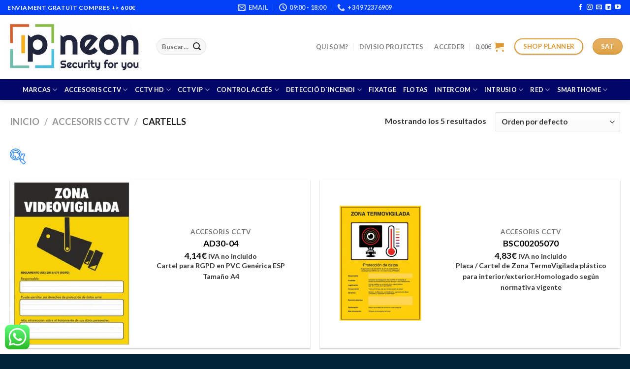

--- FILE ---
content_type: text/html; charset=UTF-8
request_url: https://ipneon.com/categoria-producto/accesoris-cctv/cartells-accesoris-cctv/
body_size: 39177
content:

<!DOCTYPE html>
<html lang="es" class="loading-site no-js">
<head>
	<meta charset="UTF-8" />
	<link rel="profile" href="http://gmpg.org/xfn/11" />
	<link rel="pingback" href="https://ipneon.com/xmlrpc.php" />

					<script>document.documentElement.className = document.documentElement.className + ' yes-js js_active js'</script>
				<script>(function(html){html.className = html.className.replace(/\bno-js\b/,'js')})(document.documentElement);</script>
<meta name='robots' content='index, follow, max-image-preview:large, max-snippet:-1, max-video-preview:-1' />
<script>window._wca = window._wca || [];</script>
<meta name="viewport" content="width=device-width, initial-scale=1" />
	<!-- This site is optimized with the Yoast SEO plugin v20.5 - https://yoast.com/wordpress/plugins/seo/ -->
	<title>Cartells archivos - IPNEON</title>
	<link rel="canonical" href="https://ipneon.com/categoria-producto/accesoris-cctv/cartells-accesoris-cctv/" />
	<meta property="og:locale" content="es_ES" />
	<meta property="og:type" content="article" />
	<meta property="og:title" content="Cartells archivos - IPNEON" />
	<meta property="og:url" content="https://ipneon.com/categoria-producto/accesoris-cctv/cartells-accesoris-cctv/" />
	<meta property="og:site_name" content="IPNEON" />
	<meta name="twitter:card" content="summary_large_image" />
	<script type="application/ld+json" class="yoast-schema-graph">{"@context":"https://schema.org","@graph":[{"@type":"CollectionPage","@id":"https://ipneon.com/categoria-producto/accesoris-cctv/cartells-accesoris-cctv/","url":"https://ipneon.com/categoria-producto/accesoris-cctv/cartells-accesoris-cctv/","name":"Cartells archivos - IPNEON","isPartOf":{"@id":"https://ipneon.com/#website"},"primaryImageOfPage":{"@id":"https://ipneon.com/categoria-producto/accesoris-cctv/cartells-accesoris-cctv/#primaryimage"},"image":{"@id":"https://ipneon.com/categoria-producto/accesoris-cctv/cartells-accesoris-cctv/#primaryimage"},"thumbnailUrl":"https://ipneon.com/wp-content/uploads/2020/12/ad30-04-1709803233.jpg","breadcrumb":{"@id":"https://ipneon.com/categoria-producto/accesoris-cctv/cartells-accesoris-cctv/#breadcrumb"},"inLanguage":"es"},{"@type":"ImageObject","inLanguage":"es","@id":"https://ipneon.com/categoria-producto/accesoris-cctv/cartells-accesoris-cctv/#primaryimage","url":"https://ipneon.com/wp-content/uploads/2020/12/ad30-04-1709803233.jpg","contentUrl":"https://ipneon.com/wp-content/uploads/2020/12/ad30-04-1709803233.jpg","width":484,"height":675,"caption":"AD30 04"},{"@type":"BreadcrumbList","@id":"https://ipneon.com/categoria-producto/accesoris-cctv/cartells-accesoris-cctv/#breadcrumb","itemListElement":[{"@type":"ListItem","position":1,"name":"Portada","item":"https://ipneon.com/"},{"@type":"ListItem","position":2,"name":"ACCESORIS CCTV","item":"https://ipneon.com/categoria-producto/accesoris-cctv/"},{"@type":"ListItem","position":3,"name":"Cartells"}]},{"@type":"WebSite","@id":"https://ipneon.com/#website","url":"https://ipneon.com/","name":"IPNEON","description":"Distribuidor de sistemas de seguridad.","publisher":{"@id":"https://ipneon.com/#organization"},"potentialAction":[{"@type":"SearchAction","target":{"@type":"EntryPoint","urlTemplate":"https://ipneon.com/?s={search_term_string}"},"query-input":"required name=search_term_string"}],"inLanguage":"es"},{"@type":"Organization","@id":"https://ipneon.com/#organization","name":"Ipneon","url":"https://ipneon.com/","logo":{"@type":"ImageObject","inLanguage":"es","@id":"https://ipneon.com/#/schema/logo/image/","url":"https://ipneon.com/wp-content/uploads/2020/03/logoipneon.jpg","contentUrl":"https://ipneon.com/wp-content/uploads/2020/03/logoipneon.jpg","width":374,"height":135,"caption":"Ipneon"},"image":{"@id":"https://ipneon.com/#/schema/logo/image/"},"sameAs":["https://www.instagram.com/ipneoncatalunya/","https://www.linkedin.com/in/ipneon/"]}]}</script>
	<!-- / Yoast SEO plugin. -->


<link rel='dns-prefetch' href='//stats.wp.com' />
<link rel='dns-prefetch' href='//cdn.jsdelivr.net' />
<link rel='dns-prefetch' href='//c0.wp.com' />
<link rel='prefetch' href='https://ipneon.com/wp-content/themes/flatsome/assets/js/chunk.countup.js?ver=3.16.7' />
<link rel='prefetch' href='https://ipneon.com/wp-content/themes/flatsome/assets/js/chunk.sticky-sidebar.js?ver=3.16.7' />
<link rel='prefetch' href='https://ipneon.com/wp-content/themes/flatsome/assets/js/chunk.tooltips.js?ver=3.16.7' />
<link rel='prefetch' href='https://ipneon.com/wp-content/themes/flatsome/assets/js/chunk.vendors-popups.js?ver=3.16.7' />
<link rel='prefetch' href='https://ipneon.com/wp-content/themes/flatsome/assets/js/chunk.vendors-slider.js?ver=3.16.7' />
<link rel="alternate" type="application/rss+xml" title="IPNEON &raquo; Feed" href="https://ipneon.com/feed/" />
<link rel="alternate" type="application/rss+xml" title="IPNEON &raquo; Feed de los comentarios" href="https://ipneon.com/comments/feed/" />
<link rel="alternate" type="application/rss+xml" title="IPNEON &raquo; Cartells Categoría Feed" href="https://ipneon.com/categoria-producto/accesoris-cctv/cartells-accesoris-cctv/feed/" />
		<!-- This site uses the Google Analytics by MonsterInsights plugin v8.14.1 - Using Analytics tracking - https://www.monsterinsights.com/ -->
							<script src="//www.googletagmanager.com/gtag/js?id=UA-164705427-1"  data-cfasync="false" data-wpfc-render="false" type="text/javascript" async></script>
			<script data-cfasync="false" data-wpfc-render="false" type="text/javascript">
				var mi_version = '8.14.1';
				var mi_track_user = true;
				var mi_no_track_reason = '';
				
								var disableStrs = [
															'ga-disable-UA-164705427-1',
									];

				/* Function to detect opted out users */
				function __gtagTrackerIsOptedOut() {
					for (var index = 0; index < disableStrs.length; index++) {
						if (document.cookie.indexOf(disableStrs[index] + '=true') > -1) {
							return true;
						}
					}

					return false;
				}

				/* Disable tracking if the opt-out cookie exists. */
				if (__gtagTrackerIsOptedOut()) {
					for (var index = 0; index < disableStrs.length; index++) {
						window[disableStrs[index]] = true;
					}
				}

				/* Opt-out function */
				function __gtagTrackerOptout() {
					for (var index = 0; index < disableStrs.length; index++) {
						document.cookie = disableStrs[index] + '=true; expires=Thu, 31 Dec 2099 23:59:59 UTC; path=/';
						window[disableStrs[index]] = true;
					}
				}

				if ('undefined' === typeof gaOptout) {
					function gaOptout() {
						__gtagTrackerOptout();
					}
				}
								window.dataLayer = window.dataLayer || [];

				window.MonsterInsightsDualTracker = {
					helpers: {},
					trackers: {},
				};
				if (mi_track_user) {
					function __gtagDataLayer() {
						dataLayer.push(arguments);
					}

					function __gtagTracker(type, name, parameters) {
						if (!parameters) {
							parameters = {};
						}

						if (parameters.send_to) {
							__gtagDataLayer.apply(null, arguments);
							return;
						}

						if (type === 'event') {
							
														parameters.send_to = monsterinsights_frontend.ua;
							__gtagDataLayer(type, name, parameters);
													} else {
							__gtagDataLayer.apply(null, arguments);
						}
					}

					__gtagTracker('js', new Date());
					__gtagTracker('set', {
						'developer_id.dZGIzZG': true,
											});
															__gtagTracker('config', 'UA-164705427-1', {"forceSSL":"true","link_attribution":"true"} );
										window.gtag = __gtagTracker;										(function () {
						/* https://developers.google.com/analytics/devguides/collection/analyticsjs/ */
						/* ga and __gaTracker compatibility shim. */
						var noopfn = function () {
							return null;
						};
						var newtracker = function () {
							return new Tracker();
						};
						var Tracker = function () {
							return null;
						};
						var p = Tracker.prototype;
						p.get = noopfn;
						p.set = noopfn;
						p.send = function () {
							var args = Array.prototype.slice.call(arguments);
							args.unshift('send');
							__gaTracker.apply(null, args);
						};
						var __gaTracker = function () {
							var len = arguments.length;
							if (len === 0) {
								return;
							}
							var f = arguments[len - 1];
							if (typeof f !== 'object' || f === null || typeof f.hitCallback !== 'function') {
								if ('send' === arguments[0]) {
									var hitConverted, hitObject = false, action;
									if ('event' === arguments[1]) {
										if ('undefined' !== typeof arguments[3]) {
											hitObject = {
												'eventAction': arguments[3],
												'eventCategory': arguments[2],
												'eventLabel': arguments[4],
												'value': arguments[5] ? arguments[5] : 1,
											}
										}
									}
									if ('pageview' === arguments[1]) {
										if ('undefined' !== typeof arguments[2]) {
											hitObject = {
												'eventAction': 'page_view',
												'page_path': arguments[2],
											}
										}
									}
									if (typeof arguments[2] === 'object') {
										hitObject = arguments[2];
									}
									if (typeof arguments[5] === 'object') {
										Object.assign(hitObject, arguments[5]);
									}
									if ('undefined' !== typeof arguments[1].hitType) {
										hitObject = arguments[1];
										if ('pageview' === hitObject.hitType) {
											hitObject.eventAction = 'page_view';
										}
									}
									if (hitObject) {
										action = 'timing' === arguments[1].hitType ? 'timing_complete' : hitObject.eventAction;
										hitConverted = mapArgs(hitObject);
										__gtagTracker('event', action, hitConverted);
									}
								}
								return;
							}

							function mapArgs(args) {
								var arg, hit = {};
								var gaMap = {
									'eventCategory': 'event_category',
									'eventAction': 'event_action',
									'eventLabel': 'event_label',
									'eventValue': 'event_value',
									'nonInteraction': 'non_interaction',
									'timingCategory': 'event_category',
									'timingVar': 'name',
									'timingValue': 'value',
									'timingLabel': 'event_label',
									'page': 'page_path',
									'location': 'page_location',
									'title': 'page_title',
								};
								for (arg in args) {
																		if (!(!args.hasOwnProperty(arg) || !gaMap.hasOwnProperty(arg))) {
										hit[gaMap[arg]] = args[arg];
									} else {
										hit[arg] = args[arg];
									}
								}
								return hit;
							}

							try {
								f.hitCallback();
							} catch (ex) {
							}
						};
						__gaTracker.create = newtracker;
						__gaTracker.getByName = newtracker;
						__gaTracker.getAll = function () {
							return [];
						};
						__gaTracker.remove = noopfn;
						__gaTracker.loaded = true;
						window['__gaTracker'] = __gaTracker;
					})();
									} else {
										console.log("");
					(function () {
						function __gtagTracker() {
							return null;
						}

						window['__gtagTracker'] = __gtagTracker;
						window['gtag'] = __gtagTracker;
					})();
									}
			</script>
				<!-- / Google Analytics by MonsterInsights -->
		<script type="text/javascript">
window._wpemojiSettings = {"baseUrl":"https:\/\/s.w.org\/images\/core\/emoji\/14.0.0\/72x72\/","ext":".png","svgUrl":"https:\/\/s.w.org\/images\/core\/emoji\/14.0.0\/svg\/","svgExt":".svg","source":{"concatemoji":"https:\/\/ipneon.com\/wp-includes\/js\/wp-emoji-release.min.js?ver=6.2"}};
/*! This file is auto-generated */
!function(e,a,t){var n,r,o,i=a.createElement("canvas"),p=i.getContext&&i.getContext("2d");function s(e,t){p.clearRect(0,0,i.width,i.height),p.fillText(e,0,0);e=i.toDataURL();return p.clearRect(0,0,i.width,i.height),p.fillText(t,0,0),e===i.toDataURL()}function c(e){var t=a.createElement("script");t.src=e,t.defer=t.type="text/javascript",a.getElementsByTagName("head")[0].appendChild(t)}for(o=Array("flag","emoji"),t.supports={everything:!0,everythingExceptFlag:!0},r=0;r<o.length;r++)t.supports[o[r]]=function(e){if(p&&p.fillText)switch(p.textBaseline="top",p.font="600 32px Arial",e){case"flag":return s("\ud83c\udff3\ufe0f\u200d\u26a7\ufe0f","\ud83c\udff3\ufe0f\u200b\u26a7\ufe0f")?!1:!s("\ud83c\uddfa\ud83c\uddf3","\ud83c\uddfa\u200b\ud83c\uddf3")&&!s("\ud83c\udff4\udb40\udc67\udb40\udc62\udb40\udc65\udb40\udc6e\udb40\udc67\udb40\udc7f","\ud83c\udff4\u200b\udb40\udc67\u200b\udb40\udc62\u200b\udb40\udc65\u200b\udb40\udc6e\u200b\udb40\udc67\u200b\udb40\udc7f");case"emoji":return!s("\ud83e\udef1\ud83c\udffb\u200d\ud83e\udef2\ud83c\udfff","\ud83e\udef1\ud83c\udffb\u200b\ud83e\udef2\ud83c\udfff")}return!1}(o[r]),t.supports.everything=t.supports.everything&&t.supports[o[r]],"flag"!==o[r]&&(t.supports.everythingExceptFlag=t.supports.everythingExceptFlag&&t.supports[o[r]]);t.supports.everythingExceptFlag=t.supports.everythingExceptFlag&&!t.supports.flag,t.DOMReady=!1,t.readyCallback=function(){t.DOMReady=!0},t.supports.everything||(n=function(){t.readyCallback()},a.addEventListener?(a.addEventListener("DOMContentLoaded",n,!1),e.addEventListener("load",n,!1)):(e.attachEvent("onload",n),a.attachEvent("onreadystatechange",function(){"complete"===a.readyState&&t.readyCallback()})),(e=t.source||{}).concatemoji?c(e.concatemoji):e.wpemoji&&e.twemoji&&(c(e.twemoji),c(e.wpemoji)))}(window,document,window._wpemojiSettings);
</script>
<style type="text/css">
img.wp-smiley,
img.emoji {
	display: inline !important;
	border: none !important;
	box-shadow: none !important;
	height: 1em !important;
	width: 1em !important;
	margin: 0 0.07em !important;
	vertical-align: -0.1em !important;
	background: none !important;
	padding: 0 !important;
}
</style>
	<link rel='stylesheet' id='dashicons-css' href='https://c0.wp.com/c/6.2/wp-includes/css/dashicons.min.css' type='text/css' media='all' />
<style id='dashicons-inline-css' type='text/css'>
[data-font="Dashicons"]:before {font-family: 'Dashicons' !important;content: attr(data-icon) !important;speak: none !important;font-weight: normal !important;font-variant: normal !important;text-transform: none !important;line-height: 1 !important;font-style: normal !important;-webkit-font-smoothing: antialiased !important;-moz-osx-font-smoothing: grayscale !important;}
</style>
<link rel='stylesheet' id='elusive-css' href='https://ipneon.com/wp-content/plugins/menu-icons/vendor/codeinwp/icon-picker/css/types/elusive.min.css?ver=2.0' type='text/css' media='all' />
<link rel='stylesheet' id='menu-icon-font-awesome-css' href='https://ipneon.com/wp-content/plugins/menu-icons/css/fontawesome/css/all.min.css?ver=5.15.4' type='text/css' media='all' />
<link rel='stylesheet' id='foundation-icons-css' href='https://ipneon.com/wp-content/plugins/menu-icons/vendor/codeinwp/icon-picker/css/types/foundation-icons.min.css?ver=3.0' type='text/css' media='all' />
<link rel='stylesheet' id='genericons-css' href='https://ipneon.com/wp-content/plugins/menu-icons/vendor/codeinwp/icon-picker/css/types/genericons.min.css?ver=3.4' type='text/css' media='all' />
<link rel='stylesheet' id='menu-icons-extra-css' href='https://ipneon.com/wp-content/plugins/menu-icons/css/extra.min.css?ver=0.13.5' type='text/css' media='all' />
<style id='wp-block-library-inline-css' type='text/css'>
:root{--wp-admin-theme-color:#007cba;--wp-admin-theme-color--rgb:0,124,186;--wp-admin-theme-color-darker-10:#006ba1;--wp-admin-theme-color-darker-10--rgb:0,107,161;--wp-admin-theme-color-darker-20:#005a87;--wp-admin-theme-color-darker-20--rgb:0,90,135;--wp-admin-border-width-focus:2px;--wp-block-synced-color:#7a00df;--wp-block-synced-color--rgb:122,0,223}@media (-webkit-min-device-pixel-ratio:2),(min-resolution:192dpi){:root{--wp-admin-border-width-focus:1.5px}}.wp-element-button{cursor:pointer}:root{--wp--preset--font-size--normal:16px;--wp--preset--font-size--huge:42px}:root .has-very-light-gray-background-color{background-color:#eee}:root .has-very-dark-gray-background-color{background-color:#313131}:root .has-very-light-gray-color{color:#eee}:root .has-very-dark-gray-color{color:#313131}:root .has-vivid-green-cyan-to-vivid-cyan-blue-gradient-background{background:linear-gradient(135deg,#00d084,#0693e3)}:root .has-purple-crush-gradient-background{background:linear-gradient(135deg,#34e2e4,#4721fb 50%,#ab1dfe)}:root .has-hazy-dawn-gradient-background{background:linear-gradient(135deg,#faaca8,#dad0ec)}:root .has-subdued-olive-gradient-background{background:linear-gradient(135deg,#fafae1,#67a671)}:root .has-atomic-cream-gradient-background{background:linear-gradient(135deg,#fdd79a,#004a59)}:root .has-nightshade-gradient-background{background:linear-gradient(135deg,#330968,#31cdcf)}:root .has-midnight-gradient-background{background:linear-gradient(135deg,#020381,#2874fc)}.has-regular-font-size{font-size:1em}.has-larger-font-size{font-size:2.625em}.has-normal-font-size{font-size:var(--wp--preset--font-size--normal)}.has-huge-font-size{font-size:var(--wp--preset--font-size--huge)}.has-text-align-center{text-align:center}.has-text-align-left{text-align:left}.has-text-align-right{text-align:right}#end-resizable-editor-section{display:none}.aligncenter{clear:both}.items-justified-left{justify-content:flex-start}.items-justified-center{justify-content:center}.items-justified-right{justify-content:flex-end}.items-justified-space-between{justify-content:space-between}.screen-reader-text{clip:rect(1px,1px,1px,1px);word-wrap:normal!important;border:0;-webkit-clip-path:inset(50%);clip-path:inset(50%);height:1px;margin:-1px;overflow:hidden;padding:0;position:absolute;width:1px}.screen-reader-text:focus{clip:auto!important;background-color:#ddd;-webkit-clip-path:none;clip-path:none;color:#444;display:block;font-size:1em;height:auto;left:5px;line-height:normal;padding:15px 23px 14px;text-decoration:none;top:5px;width:auto;z-index:100000}html :where(.has-border-color){border-style:solid}html :where([style*=border-top-color]){border-top-style:solid}html :where([style*=border-right-color]){border-right-style:solid}html :where([style*=border-bottom-color]){border-bottom-style:solid}html :where([style*=border-left-color]){border-left-style:solid}html :where([style*=border-width]){border-style:solid}html :where([style*=border-top-width]){border-top-style:solid}html :where([style*=border-right-width]){border-right-style:solid}html :where([style*=border-bottom-width]){border-bottom-style:solid}html :where([style*=border-left-width]){border-left-style:solid}html :where(img[class*=wp-image-]){height:auto;max-width:100%}figure{margin:0 0 1em}html :where(.is-position-sticky){--wp-admin--admin-bar--position-offset:var(--wp-admin--admin-bar--height,0px)}@media screen and (max-width:600px){html :where(.is-position-sticky){--wp-admin--admin-bar--position-offset:0px}}
.has-text-align-justify{text-align:justify;}
</style>
<link rel='stylesheet' id='classic-theme-styles-css' href='https://c0.wp.com/c/6.2/wp-includes/css/classic-themes.min.css' type='text/css' media='all' />
<link rel='stylesheet' id='contact-form-7-css' href='https://ipneon.com/wp-content/plugins/contact-form-7/includes/css/styles.css?ver=5.7.5.1' type='text/css' media='all' />
<style id='contact-form-7-inline-css' type='text/css'>
.wpcf7 .wpcf7-recaptcha iframe {margin-bottom: 0;}.wpcf7 .wpcf7-recaptcha[data-align="center"] > div {margin: 0 auto;}.wpcf7 .wpcf7-recaptcha[data-align="right"] > div {margin: 0 0 0 auto;}
</style>
<link rel='stylesheet' id='hookmeup-css' href='https://ipneon.com/wp-content/plugins/hookmeup/public/assets/css/hmu-public.css?ver=1.2.1' type='text/css' media='all' />
<link rel='stylesheet' id='woof-css' href='https://ipneon.com/wp-content/plugins/woocommerce-products-filter/css/front.css?ver=1.3.7.1' type='text/css' media='all' />
<style id='woof-inline-css' type='text/css'>

.woof_products_top_panel li span, .woof_products_top_panel2 li span{background: url(https://ipneon.com/wp-content/plugins/woocommerce-products-filter/img/delete.png);background-size: 14px 14px;background-repeat: no-repeat;background-position: right;}
.woof_edit_view{
                    display: none;
                }

</style>
<link rel='stylesheet' id='chosen-drop-down-css' href='https://ipneon.com/wp-content/plugins/woocommerce-products-filter/js/chosen/chosen.min.css?ver=1.3.7.1' type='text/css' media='all' />
<link rel='stylesheet' id='icheck-jquery-color-flat-css' href='https://ipneon.com/wp-content/plugins/woocommerce-products-filter/js/icheck/skins/flat/_all.css?ver=1.3.7.1' type='text/css' media='all' />
<link rel='stylesheet' id='icheck-jquery-color-square-css' href='https://ipneon.com/wp-content/plugins/woocommerce-products-filter/js/icheck/skins/square/_all.css?ver=1.3.7.1' type='text/css' media='all' />
<link rel='stylesheet' id='icheck-jquery-color-minimal-css' href='https://ipneon.com/wp-content/plugins/woocommerce-products-filter/js/icheck/skins/minimal/_all.css?ver=1.3.7.1' type='text/css' media='all' />
<link rel='stylesheet' id='woof_by_author_html_items-css' href='https://ipneon.com/wp-content/plugins/woocommerce-products-filter/ext/by_author/css/by_author.css?ver=1.3.7.1' type='text/css' media='all' />
<link rel='stylesheet' id='woof_by_instock_html_items-css' href='https://ipneon.com/wp-content/plugins/woocommerce-products-filter/ext/by_instock/css/by_instock.css?ver=1.3.7.1' type='text/css' media='all' />
<link rel='stylesheet' id='woof_by_onsales_html_items-css' href='https://ipneon.com/wp-content/plugins/woocommerce-products-filter/ext/by_onsales/css/by_onsales.css?ver=1.3.7.1' type='text/css' media='all' />
<link rel='stylesheet' id='woof_by_text_html_items-css' href='https://ipneon.com/wp-content/plugins/woocommerce-products-filter/ext/by_text/assets/css/front.css?ver=1.3.7.1' type='text/css' media='all' />
<link rel='stylesheet' id='woof_label_html_items-css' href='https://ipneon.com/wp-content/plugins/woocommerce-products-filter/ext/label/css/html_types/label.css?ver=1.3.7.1' type='text/css' media='all' />
<link rel='stylesheet' id='woof_select_radio_check_html_items-css' href='https://ipneon.com/wp-content/plugins/woocommerce-products-filter/ext/select_radio_check/css/html_types/select_radio_check.css?ver=1.3.7.1' type='text/css' media='all' />
<link rel='stylesheet' id='woof_sd_html_items_checkbox-css' href='https://ipneon.com/wp-content/plugins/woocommerce-products-filter/ext/smart_designer/css/elements/checkbox.css?ver=1.3.7.1' type='text/css' media='all' />
<link rel='stylesheet' id='woof_sd_html_items_radio-css' href='https://ipneon.com/wp-content/plugins/woocommerce-products-filter/ext/smart_designer/css/elements/radio.css?ver=1.3.7.1' type='text/css' media='all' />
<link rel='stylesheet' id='woof_sd_html_items_switcher-css' href='https://ipneon.com/wp-content/plugins/woocommerce-products-filter/ext/smart_designer/css/elements/switcher.css?ver=1.3.7.1' type='text/css' media='all' />
<link rel='stylesheet' id='woof_sd_html_items_color-css' href='https://ipneon.com/wp-content/plugins/woocommerce-products-filter/ext/smart_designer/css/elements/color.css?ver=1.3.7.1' type='text/css' media='all' />
<link rel='stylesheet' id='woof_sd_html_items_tooltip-css' href='https://ipneon.com/wp-content/plugins/woocommerce-products-filter/ext/smart_designer/css/tooltip.css?ver=1.3.7.1' type='text/css' media='all' />
<link rel='stylesheet' id='woof_sd_html_items_front-css' href='https://ipneon.com/wp-content/plugins/woocommerce-products-filter/ext/smart_designer/css/front.css?ver=1.3.7.1' type='text/css' media='all' />
<link rel='stylesheet' id='woof-switcher23-css' href='https://ipneon.com/wp-content/plugins/woocommerce-products-filter/css/switcher.css?ver=1.3.7.1' type='text/css' media='all' />
<style id='woocommerce-inline-inline-css' type='text/css'>
.woocommerce form .form-row .required { visibility: visible; }
</style>
<link rel='stylesheet' id='slick-css' href='https://ipneon.com/wp-content/plugins/wpc-shoppable-images/assets/slick/slick.css?ver=6.2' type='text/css' media='all' />
<link rel='stylesheet' id='wpcsi-frontend-css' href='https://ipneon.com/wp-content/plugins/wpc-shoppable-images/assets/css/frontend.css?ver=2.0.5' type='text/css' media='all' />
<link rel='stylesheet' id='ion.range-slider-css' href='https://ipneon.com/wp-content/plugins/yith-woocommerce-ajax-product-filter-premium/assets/css/ion.range-slider.css?ver=2.3.1' type='text/css' media='all' />
<link rel='stylesheet' id='yith-wcan-shortcodes-css' href='https://ipneon.com/wp-content/plugins/yith-woocommerce-ajax-product-filter-premium/assets/css/shortcodes.css?ver=4.20.0' type='text/css' media='all' />
<style id='yith-wcan-shortcodes-inline-css' type='text/css'>
:root{
	--yith-wcan-filters_colors_titles: #434343;
	--yith-wcan-filters_colors_background: #FFFFFF;
	--yith-wcan-filters_colors_accent: #A7144C;
	--yith-wcan-filters_colors_accent_r: 167;
	--yith-wcan-filters_colors_accent_g: 20;
	--yith-wcan-filters_colors_accent_b: 76;
	--yith-wcan-color_swatches_border_radius: 100%;
	--yith-wcan-color_swatches_size: 30px;
	--yith-wcan-labels_style_background: #FFFFFF;
	--yith-wcan-labels_style_background_hover: #A7144C;
	--yith-wcan-labels_style_background_active: #A7144C;
	--yith-wcan-labels_style_text: #434343;
	--yith-wcan-labels_style_text_hover: #FFFFFF;
	--yith-wcan-labels_style_text_active: #FFFFFF;
	--yith-wcan-anchors_style_text: #434343;
	--yith-wcan-anchors_style_text_hover: #A7144C;
	--yith-wcan-anchors_style_text_active: #A7144C;
}
</style>
<link rel='stylesheet' id='yith-wcbr-css' href='https://ipneon.com/wp-content/plugins/yith-woocommerce-brands-add-on/assets/css/yith-wcbr.css?ver=2.11.0' type='text/css' media='all' />
<link rel='stylesheet' id='flatsome-woocommerce-wishlist-css' href='https://ipneon.com/wp-content/themes/flatsome/inc/integrations/wc-yith-wishlist/wishlist.css?ver=3.10.2' type='text/css' media='all' />
<link rel='stylesheet' id='ywcars-frontend-css' href='https://ipneon.com/wp-content/plugins/yith-advanced-refund-system-for-woocommerce-premium/assets/css/ywcars-frontend.css?ver=1.23.0' type='text/css' media='all' />
<link rel='stylesheet' id='ywcars-common-css' href='https://ipneon.com/wp-content/plugins/yith-advanced-refund-system-for-woocommerce-premium/assets/css/ywcars-common.css?ver=1.23.0' type='text/css' media='all' />
<link rel='stylesheet' id='yith_ywraq_frontend-css' href='https://ipneon.com/wp-content/plugins/yith-woocommerce-request-a-quote-premium/assets/css/ywraq-frontend.css?ver=4.11.1' type='text/css' media='all' />
<style id='yith_ywraq_frontend-inline-css' type='text/css'>
:root {
		--ywraq_layout_button_bg_color: #0066b4;
		--ywraq_layout_button_bg_color_hover: #044a80;
		--ywraq_layout_button_border_color: #0066b4;
		--ywraq_layout_button_border_color_hover: #044a80;
		--ywraq_layout_button_color: #ffffff;
		--ywraq_layout_button_color_hover: #ffffff;
		
		--ywraq_checkout_button_bg_color: #0066b4;
		--ywraq_checkout_button_bg_color_hover: #044a80;
		--ywraq_checkout_button_border_color: #0066b4;
		--ywraq_checkout_button_border_color_hover: #044a80;
		--ywraq_checkout_button_color: #ffffff;
		--ywraq_checkout_button_color_hover: #ffffff;
		
		--ywraq_accept_button_bg_color: #0066b4;
		--ywraq_accept_button_bg_color_hover: #044a80;
		--ywraq_accept_button_border_color: #0066b4;
		--ywraq_accept_button_border_color_hover: #044a80;
		--ywraq_accept_button_color: #ffffff;
		--ywraq_accept_button_color_hover: #ffffff;
		
		--ywraq_reject_button_bg_color: transparent;
		--ywraq_reject_button_bg_color_hover: #CC2B2B;
		--ywraq_reject_button_border_color: #CC2B2B;
		--ywraq_reject_button_border_color_hover: #CC2B2B;
		--ywraq_reject_button_color: #CC2B2B;
		--ywraq_reject_button_color_hover: #ffffff;
		}		

</style>
<link rel='stylesheet' id='ywdpd_owl-css' href='https://ipneon.com/wp-content/plugins/yith-woocommerce-dynamic-pricing-and-discounts-premium/assets/css/owl/owl.carousel.min.css?ver=3.5.0' type='text/css' media='all' />
<link rel='stylesheet' id='yith_ywdpd_frontend-css' href='https://ipneon.com/wp-content/plugins/yith-woocommerce-dynamic-pricing-and-discounts-premium/assets/css/frontend.css?ver=3.5.0' type='text/css' media='all' />
<link rel='stylesheet' id='flatsome-main-css' href='https://ipneon.com/wp-content/themes/flatsome/assets/css/flatsome.css?ver=3.16.7' type='text/css' media='all' />
<style id='flatsome-main-inline-css' type='text/css'>
@font-face {
				font-family: "fl-icons";
				font-display: block;
				src: url(https://ipneon.com/wp-content/themes/flatsome/assets/css/icons/fl-icons.eot?v=3.16.7);
				src:
					url(https://ipneon.com/wp-content/themes/flatsome/assets/css/icons/fl-icons.eot#iefix?v=3.16.7) format("embedded-opentype"),
					url(https://ipneon.com/wp-content/themes/flatsome/assets/css/icons/fl-icons.woff2?v=3.16.7) format("woff2"),
					url(https://ipneon.com/wp-content/themes/flatsome/assets/css/icons/fl-icons.ttf?v=3.16.7) format("truetype"),
					url(https://ipneon.com/wp-content/themes/flatsome/assets/css/icons/fl-icons.woff?v=3.16.7) format("woff"),
					url(https://ipneon.com/wp-content/themes/flatsome/assets/css/icons/fl-icons.svg?v=3.16.7#fl-icons) format("svg");
			}
</style>
<link rel='stylesheet' id='flatsome-shop-css' href='https://ipneon.com/wp-content/themes/flatsome/assets/css/flatsome-shop.css?ver=3.16.7' type='text/css' media='all' />
<link rel='stylesheet' id='flatsome-style-css' href='https://ipneon.com/wp-content/themes/flatsome/style.css?ver=3.16.7' type='text/css' media='all' />
<link rel='stylesheet' id='jetpack_css-css' href='https://c0.wp.com/p/jetpack/12.8.2/css/jetpack.css' type='text/css' media='all' />
<script type="text/template" id="tmpl-variation-template">
	<div class="woocommerce-variation-description">{{{ data.variation.variation_description }}}</div>
	<div class="woocommerce-variation-price">{{{ data.variation.price_html }}}</div>
	<div class="woocommerce-variation-availability">{{{ data.variation.availability_html }}}</div>
</script>
<script type="text/template" id="tmpl-unavailable-variation-template">
	<p>Lo siento, este producto no está disponible. Por favor, elige otra combinación.</p>
</script>
<script type='text/javascript' src='https://c0.wp.com/c/6.2/wp-includes/js/jquery/jquery.min.js' id='jquery-core-js'></script>
<script type='text/javascript' src='https://c0.wp.com/c/6.2/wp-includes/js/jquery/jquery-migrate.min.js' id='jquery-migrate-js'></script>
<script type='text/javascript' id='woof-husky-js-extra'>
/* <![CDATA[ */
var woof_husky_txt = {"ajax_url":"https:\/\/ipneon.com\/wp-admin\/admin-ajax.php","plugin_uri":"https:\/\/ipneon.com\/wp-content\/plugins\/woocommerce-products-filter\/ext\/by_text\/","loader":"https:\/\/ipneon.com\/wp-content\/plugins\/woocommerce-products-filter\/ext\/by_text\/assets\/img\/ajax-loader.gif","not_found":"Nothing found!","prev":"Prev","next":"Siguiente","site_link":"https:\/\/ipneon.com","default_data":{"placeholder":"","behavior":"title_or_content_or_excerpt","search_by_full_word":"0","autocomplete":1,"how_to_open_links":"0","taxonomy_compatibility":"0","sku_compatibility":"1","custom_fields":"","search_desc_variant":"0","view_text_length":"10","min_symbols":"3","max_posts":"10","image":"","notes_for_customer":"","template":"","max_open_height":"300","page":0}};
/* ]]> */
</script>
<script type='text/javascript' src='https://ipneon.com/wp-content/plugins/woocommerce-products-filter/ext/by_text/assets/js/husky.js?ver=1.3.7.1' id='woof-husky-js'></script>
<script type='text/javascript' src='https://ipneon.com/wp-content/plugins/google-analytics-for-wordpress/assets/js/frontend-gtag.min.js?ver=8.14.1' id='monsterinsights-frontend-script-js'></script>
<script data-cfasync="false" data-wpfc-render="false" type="text/javascript" id='monsterinsights-frontend-script-js-extra'>/* <![CDATA[ */
var monsterinsights_frontend = {"js_events_tracking":"true","download_extensions":"doc,pdf,ppt,zip,xls,docx,pptx,xlsx","inbound_paths":"[{\"path\":\"\\\/go\\\/\",\"label\":\"affiliate\"},{\"path\":\"\\\/recommend\\\/\",\"label\":\"affiliate\"}]","home_url":"https:\/\/ipneon.com","hash_tracking":"false","ua":"UA-164705427-1","v4_id":""};/* ]]> */
</script>
<script defer type='text/javascript' src='https://stats.wp.com/s-202604.js' id='woocommerce-analytics-js'></script>
<link rel="https://api.w.org/" href="https://ipneon.com/wp-json/" /><link rel="alternate" type="application/json" href="https://ipneon.com/wp-json/wp/v2/product_cat/476" /><link rel="EditURI" type="application/rsd+xml" title="RSD" href="https://ipneon.com/xmlrpc.php?rsd" />
<link rel="wlwmanifest" type="application/wlwmanifest+xml" href="https://ipneon.com/wp-includes/wlwmanifest.xml" />
<meta name="generator" content="WordPress 6.2" />
<meta name="generator" content="WooCommerce 8.2.4" />
<!-- This site is powered by WooCommerce Redsys Gateway Light v.6.5.0 - https://es.wordpress.org/plugins/woo-redsys-gateway-light/ -->	<style>img#wpstats{display:none}</style>
		<!-- Google site verification - Google Listings & Ads -->
<meta name="google-site-verification" content="3-9Q2LaEWUTMUhYUknzrLWZMeN9Hv3e8FAomvj2cG2g" />
<style>.bg{opacity: 0; transition: opacity 1s; -webkit-transition: opacity 1s;} .bg-loaded{opacity: 1;}</style>	<noscript><style>.woocommerce-product-gallery{ opacity: 1 !important; }</style></noscript>
	<meta name="generator" content="Elementor 3.12.1; features: e_dom_optimization, e_optimized_assets_loading, e_optimized_css_loading, a11y_improvements, additional_custom_breakpoints; settings: css_print_method-external, google_font-enabled, font_display-auto">
<link rel="preconnect" href="//code.tidio.co"><link rel="icon" href="https://ipneon.com/wp-content/uploads/2020/01/cropped-ipneonlogoIPSOLO-32x32.jpg" sizes="32x32" />
<link rel="icon" href="https://ipneon.com/wp-content/uploads/2020/01/cropped-ipneonlogoIPSOLO-192x192.jpg" sizes="192x192" />
<link rel="apple-touch-icon" href="https://ipneon.com/wp-content/uploads/2020/01/cropped-ipneonlogoIPSOLO-180x180.jpg" />
<meta name="msapplication-TileImage" content="https://ipneon.com/wp-content/uploads/2020/01/cropped-ipneonlogoIPSOLO-270x270.jpg" />
<style>.fone-sub-menu {width: 500px;} .fone-sub-menu-columns ul.fone-sub-menu li {display: inline-block;float: right;width: 200px;margin-bottom:-12px;font-size:14px;} .fone-sub-menu-columns ul.fone-sub-menu li:nth-child(odd) {float: left;margin-right: 10px;} .fone-sub-menu-columns ul.fone-sub-menu li:nth-child(even) {float: right;} </style><style id="custom-css" type="text/css">:root {--primary-color: #dd3333;}.container-width, .full-width .ubermenu-nav, .container, .row{max-width: 1270px}.row.row-collapse{max-width: 1240px}.row.row-small{max-width: 1262.5px}.row.row-large{max-width: 1300px}.sticky-add-to-cart--active, #wrapper,#main,#main.dark{background-color: #ffffff}.header-main{height: 131px}#logo img{max-height: 131px}#logo{width:273px;}.header-bottom{min-height: 42px}.header-top{min-height: 30px}.transparent .header-main{height: 90px}.transparent #logo img{max-height: 90px}.has-transparent + .page-title:first-of-type,.has-transparent + #main > .page-title,.has-transparent + #main > div > .page-title,.has-transparent + #main .page-header-wrapper:first-of-type .page-title{padding-top: 170px;}.header.show-on-scroll,.stuck .header-main{height:70px!important}.stuck #logo img{max-height: 70px!important}.search-form{ width: 32%;}.header-bg-color {background-color: #ffffff}.header-bottom {background-color: #000566}.top-bar-nav > li > a{line-height: 40px }.header-wrapper:not(.stuck) .header-main .header-nav{margin-top: -2px }.header-bottom-nav > li > a{line-height: 19px }@media (max-width: 549px) {.header-main{height: 70px}#logo img{max-height: 70px}}.main-menu-overlay{background-color: #ffffff}.nav-dropdown-has-arrow.nav-dropdown-has-border li.has-dropdown:before{border-bottom-color: #c7dddd;}.nav .nav-dropdown{border-color: #c7dddd }.nav-dropdown{font-size:87%}.nav-dropdown-has-arrow li.has-dropdown:after{border-bottom-color: #ffffff;}.nav .nav-dropdown{background-color: #ffffff}.header-top{background-color:#0041f7!important;}/* Color */.accordion-title.active, .has-icon-bg .icon .icon-inner,.logo a, .primary.is-underline, .primary.is-link, .badge-outline .badge-inner, .nav-outline > li.active> a,.nav-outline >li.active > a, .cart-icon strong,[data-color='primary'], .is-outline.primary{color: #dd3333;}/* Color !important */[data-text-color="primary"]{color: #dd3333!important;}/* Background Color */[data-text-bg="primary"]{background-color: #dd3333;}/* Background */.scroll-to-bullets a,.featured-title, .label-new.menu-item > a:after, .nav-pagination > li > .current,.nav-pagination > li > span:hover,.nav-pagination > li > a:hover,.has-hover:hover .badge-outline .badge-inner,button[type="submit"], .button.wc-forward:not(.checkout):not(.checkout-button), .button.submit-button, .button.primary:not(.is-outline),.featured-table .title,.is-outline:hover, .has-icon:hover .icon-label,.nav-dropdown-bold .nav-column li > a:hover, .nav-dropdown.nav-dropdown-bold > li > a:hover, .nav-dropdown-bold.dark .nav-column li > a:hover, .nav-dropdown.nav-dropdown-bold.dark > li > a:hover, .header-vertical-menu__opener ,.is-outline:hover, .tagcloud a:hover,.grid-tools a, input[type='submit']:not(.is-form), .box-badge:hover .box-text, input.button.alt,.nav-box > li > a:hover,.nav-box > li.active > a,.nav-pills > li.active > a ,.current-dropdown .cart-icon strong, .cart-icon:hover strong, .nav-line-bottom > li > a:before, .nav-line-grow > li > a:before, .nav-line > li > a:before,.banner, .header-top, .slider-nav-circle .flickity-prev-next-button:hover svg, .slider-nav-circle .flickity-prev-next-button:hover .arrow, .primary.is-outline:hover, .button.primary:not(.is-outline), input[type='submit'].primary, input[type='submit'].primary, input[type='reset'].button, input[type='button'].primary, .badge-inner{background-color: #dd3333;}/* Border */.nav-vertical.nav-tabs > li.active > a,.scroll-to-bullets a.active,.nav-pagination > li > .current,.nav-pagination > li > span:hover,.nav-pagination > li > a:hover,.has-hover:hover .badge-outline .badge-inner,.accordion-title.active,.featured-table,.is-outline:hover, .tagcloud a:hover,blockquote, .has-border, .cart-icon strong:after,.cart-icon strong,.blockUI:before, .processing:before,.loading-spin, .slider-nav-circle .flickity-prev-next-button:hover svg, .slider-nav-circle .flickity-prev-next-button:hover .arrow, .primary.is-outline:hover{border-color: #dd3333}.nav-tabs > li.active > a{border-top-color: #dd3333}.widget_shopping_cart_content .blockUI.blockOverlay:before { border-left-color: #dd3333 }.woocommerce-checkout-review-order .blockUI.blockOverlay:before { border-left-color: #dd3333 }/* Fill */.slider .flickity-prev-next-button:hover svg,.slider .flickity-prev-next-button:hover .arrow{fill: #dd3333;}/* Focus */.primary:focus-visible, .submit-button:focus-visible, button[type="submit"]:focus-visible { outline-color: #dd3333!important; }/* Background Color */[data-icon-label]:after, .secondary.is-underline:hover,.secondary.is-outline:hover,.icon-label,.button.secondary:not(.is-outline),.button.alt:not(.is-outline), .badge-inner.on-sale, .button.checkout, .single_add_to_cart_button, .current .breadcrumb-step{ background-color:#8abc46; }[data-text-bg="secondary"]{background-color: #8abc46;}/* Color */.secondary.is-underline,.secondary.is-link, .secondary.is-outline,.stars a.active, .star-rating:before, .woocommerce-page .star-rating:before,.star-rating span:before, .color-secondary{color: #8abc46}/* Color !important */[data-text-color="secondary"]{color: #8abc46!important;}/* Border */.secondary.is-outline:hover{border-color:#8abc46}/* Focus */.secondary:focus-visible, .alt:focus-visible { outline-color: #8abc46!important; }body{color: #353535}h1,h2,h3,h4,h5,h6,.heading-font{color: #232323;}body{font-family: Lato, sans-serif;}body {font-weight: 400;font-style: normal;}.nav > li > a {font-family: Lato, sans-serif;}.mobile-sidebar-levels-2 .nav > li > ul > li > a {font-family: Lato, sans-serif;}.nav > li > a,.mobile-sidebar-levels-2 .nav > li > ul > li > a {font-weight: 700;font-style: normal;}h1,h2,h3,h4,h5,h6,.heading-font, .off-canvas-center .nav-sidebar.nav-vertical > li > a{font-family: Lato, sans-serif;}h1,h2,h3,h4,h5,h6,.heading-font,.banner h1,.banner h2 {font-weight: 400;font-style: normal;}.alt-font{font-family: "Dancing Script", sans-serif;}.alt-font {font-weight: 400!important;font-style: normal!important;}.header:not(.transparent) .header-bottom-nav.nav > li > a{color: #ffffff;}a{color: #000000;}.widget a{color: #162c06;}.widget a:hover{color: ;}.widget .tagcloud a:hover{border-color: ; background-color: ;}@media screen and (min-width: 550px){.products .box-vertical .box-image{min-width: 247px!important;width: 247px!important;}}.header-main .social-icons,.header-main .cart-icon strong,.header-main .menu-title,.header-main .header-button > .button.is-outline,.header-main .nav > li > a > i:not(.icon-angle-down){color: #dd9933!important;}.header-main .header-button > .button.is-outline,.header-main .cart-icon strong:after,.header-main .cart-icon strong{border-color: #dd9933!important;}.header-main .header-button > .button:not(.is-outline){background-color: #dd9933!important;}.header-main .current-dropdown .cart-icon strong,.header-main .header-button > .button:hover,.header-main .header-button > .button:hover i,.header-main .header-button > .button:hover span{color:#FFF!important;}.header-main .menu-title:hover,.header-main .social-icons a:hover,.header-main .header-button > .button.is-outline:hover,.header-main .nav > li > a:hover > i:not(.icon-angle-down){color: #dd9933!important;}.header-main .current-dropdown .cart-icon strong,.header-main .header-button > .button:hover{background-color: #dd9933!important;}.header-main .current-dropdown .cart-icon strong:after,.header-main .current-dropdown .cart-icon strong,.header-main .header-button > .button:hover{border-color: #dd9933!important;}.footer-2{background-color: #00233a}.absolute-footer, html{background-color: #00233a}.header-vertical-menu__opener{background-color: #ffffff}.header-vertical-menu__fly-out{background-color: #ffffff}.nav-vertical-fly-out > li + li {border-top-width: 1px; border-top-style: solid;}.label-new.menu-item > a:after{content:"Nuevo";}.label-hot.menu-item > a:after{content:"Caliente";}.label-sale.menu-item > a:after{content:"Oferta";}.label-popular.menu-item > a:after{content:"Popular";}</style>		<style type="text/css" id="wp-custom-css">
			/*fichero adjunto byjc*/
.woocommerce-product-documents-title{
  font-size:16px;	
	margin-bottom:-10px !important;
	padding-top:5px !important;
}
.woocommerce-product-documents{
	margin-bottom:5px !important;
}
.ui-accordion-content.ui-corner-bottom.ui-helper-reset.ui-widget-content.ui-accordion-content-active {
	margin-left: -24px !important;
  border-color: transparent !important;
  font-size: 14px !important;
}
.ui-accordion-header.ui-corner-top.ui-state-default.ui-accordion-header-active.ui-state-active.ui-accordion-icons{
	display:none !important;
}
.ui-accordion-content.ui-corner-bottom.ui-helper-reset.ui-widget-content.ui-accordion-content-active ul {
	list-style: none;
  padding: 0;
}
.ui-accordion-content.ui-corner-bottom.ui-helper-reset.ui-widget-content.ui-accordion-content-active li {
	padding-left: 1 em;
}
.ui-accordion-content.ui-corner-bottom.ui-helper-reset.ui-widget-content.ui-accordion-content-active li:before {
	content: "✓"; 
  display: inline-block;
  margin-left: -1.3em;
  width: 1.3em; 
	color:#831515 !important;
}
.ui-accordion-content.ui-corner-bottom.ui-helper-reset.ui-widget-content.ui-accordion-content-active a {
	color:#831515 !important;
}
.ui-accordion-content.ui-corner-bottom.ui-helper-reset.ui-widget-content.ui-accordion-content-active a:hover {
	text-decoration:underline;
}


.entry-content ol li, .entry-summary ol li, .col-inner ol li, .entry-content ul li, .entry-summary ul li, .col-inner ul li {
    margin-left: 0px;
}
a.add-request-quote-button.button {
    font-size: 11px;
}
.woocommerce .add-request-quote-button.button, .woocommerce .add-request-quote-button-addons.button, .yith-wceop-ywraq-button-wrapper .add-request-quote-button.button, .yith-wceop-ywraq-button-wrapper .add-request-quote-button-addons.button {
    background-color: #0066b4!important;
    color: #ffffff!important;
    border-radius: 99px;
}
.ywraq-additional-information {
    display: none;
}


/* quitar oferta */
.woocommerce ul.products li.product .onsale {
 		display:none;
}
.woocommerce div.product span.onsale {
    display:none;
}
.badge-container{
		display:none;
}


		</style>
		<style id="kirki-inline-styles">/* latin-ext */
@font-face {
  font-family: 'Lato';
  font-style: normal;
  font-weight: 400;
  font-display: swap;
  src: url(https://ipneon.com/wp-content/fonts/lato/font) format('woff');
  unicode-range: U+0100-02BA, U+02BD-02C5, U+02C7-02CC, U+02CE-02D7, U+02DD-02FF, U+0304, U+0308, U+0329, U+1D00-1DBF, U+1E00-1E9F, U+1EF2-1EFF, U+2020, U+20A0-20AB, U+20AD-20C0, U+2113, U+2C60-2C7F, U+A720-A7FF;
}
/* latin */
@font-face {
  font-family: 'Lato';
  font-style: normal;
  font-weight: 400;
  font-display: swap;
  src: url(https://ipneon.com/wp-content/fonts/lato/font) format('woff');
  unicode-range: U+0000-00FF, U+0131, U+0152-0153, U+02BB-02BC, U+02C6, U+02DA, U+02DC, U+0304, U+0308, U+0329, U+2000-206F, U+20AC, U+2122, U+2191, U+2193, U+2212, U+2215, U+FEFF, U+FFFD;
}
/* latin-ext */
@font-face {
  font-family: 'Lato';
  font-style: normal;
  font-weight: 700;
  font-display: swap;
  src: url(https://ipneon.com/wp-content/fonts/lato/font) format('woff');
  unicode-range: U+0100-02BA, U+02BD-02C5, U+02C7-02CC, U+02CE-02D7, U+02DD-02FF, U+0304, U+0308, U+0329, U+1D00-1DBF, U+1E00-1E9F, U+1EF2-1EFF, U+2020, U+20A0-20AB, U+20AD-20C0, U+2113, U+2C60-2C7F, U+A720-A7FF;
}
/* latin */
@font-face {
  font-family: 'Lato';
  font-style: normal;
  font-weight: 700;
  font-display: swap;
  src: url(https://ipneon.com/wp-content/fonts/lato/font) format('woff');
  unicode-range: U+0000-00FF, U+0131, U+0152-0153, U+02BB-02BC, U+02C6, U+02DA, U+02DC, U+0304, U+0308, U+0329, U+2000-206F, U+20AC, U+2122, U+2191, U+2193, U+2212, U+2215, U+FEFF, U+FFFD;
}/* vietnamese */
@font-face {
  font-family: 'Dancing Script';
  font-style: normal;
  font-weight: 400;
  font-display: swap;
  src: url(https://ipneon.com/wp-content/fonts/dancing-script/font) format('woff');
  unicode-range: U+0102-0103, U+0110-0111, U+0128-0129, U+0168-0169, U+01A0-01A1, U+01AF-01B0, U+0300-0301, U+0303-0304, U+0308-0309, U+0323, U+0329, U+1EA0-1EF9, U+20AB;
}
/* latin-ext */
@font-face {
  font-family: 'Dancing Script';
  font-style: normal;
  font-weight: 400;
  font-display: swap;
  src: url(https://ipneon.com/wp-content/fonts/dancing-script/font) format('woff');
  unicode-range: U+0100-02BA, U+02BD-02C5, U+02C7-02CC, U+02CE-02D7, U+02DD-02FF, U+0304, U+0308, U+0329, U+1D00-1DBF, U+1E00-1E9F, U+1EF2-1EFF, U+2020, U+20A0-20AB, U+20AD-20C0, U+2113, U+2C60-2C7F, U+A720-A7FF;
}
/* latin */
@font-face {
  font-family: 'Dancing Script';
  font-style: normal;
  font-weight: 400;
  font-display: swap;
  src: url(https://ipneon.com/wp-content/fonts/dancing-script/font) format('woff');
  unicode-range: U+0000-00FF, U+0131, U+0152-0153, U+02BB-02BC, U+02C6, U+02DA, U+02DC, U+0304, U+0308, U+0329, U+2000-206F, U+20AC, U+2122, U+2191, U+2193, U+2212, U+2215, U+FEFF, U+FFFD;
}</style></head>

<body class="archive tax-product_cat term-cartells-accesoris-cctv term-476 theme-flatsome woocommerce woocommerce-page woocommerce-no-js yith-wcan-pro full-width header-shadow lightbox nav-dropdown-has-arrow nav-dropdown-has-shadow nav-dropdown-has-border elementor-default elementor-kit-50169">

<svg xmlns="http://www.w3.org/2000/svg" viewBox="0 0 0 0" width="0" height="0" focusable="false" role="none" style="visibility: hidden; position: absolute; left: -9999px; overflow: hidden;" ><defs><filter id="wp-duotone-dark-grayscale"><feColorMatrix color-interpolation-filters="sRGB" type="matrix" values=" .299 .587 .114 0 0 .299 .587 .114 0 0 .299 .587 .114 0 0 .299 .587 .114 0 0 " /><feComponentTransfer color-interpolation-filters="sRGB" ><feFuncR type="table" tableValues="0 0.49803921568627" /><feFuncG type="table" tableValues="0 0.49803921568627" /><feFuncB type="table" tableValues="0 0.49803921568627" /><feFuncA type="table" tableValues="1 1" /></feComponentTransfer><feComposite in2="SourceGraphic" operator="in" /></filter></defs></svg><svg xmlns="http://www.w3.org/2000/svg" viewBox="0 0 0 0" width="0" height="0" focusable="false" role="none" style="visibility: hidden; position: absolute; left: -9999px; overflow: hidden;" ><defs><filter id="wp-duotone-grayscale"><feColorMatrix color-interpolation-filters="sRGB" type="matrix" values=" .299 .587 .114 0 0 .299 .587 .114 0 0 .299 .587 .114 0 0 .299 .587 .114 0 0 " /><feComponentTransfer color-interpolation-filters="sRGB" ><feFuncR type="table" tableValues="0 1" /><feFuncG type="table" tableValues="0 1" /><feFuncB type="table" tableValues="0 1" /><feFuncA type="table" tableValues="1 1" /></feComponentTransfer><feComposite in2="SourceGraphic" operator="in" /></filter></defs></svg><svg xmlns="http://www.w3.org/2000/svg" viewBox="0 0 0 0" width="0" height="0" focusable="false" role="none" style="visibility: hidden; position: absolute; left: -9999px; overflow: hidden;" ><defs><filter id="wp-duotone-purple-yellow"><feColorMatrix color-interpolation-filters="sRGB" type="matrix" values=" .299 .587 .114 0 0 .299 .587 .114 0 0 .299 .587 .114 0 0 .299 .587 .114 0 0 " /><feComponentTransfer color-interpolation-filters="sRGB" ><feFuncR type="table" tableValues="0.54901960784314 0.98823529411765" /><feFuncG type="table" tableValues="0 1" /><feFuncB type="table" tableValues="0.71764705882353 0.25490196078431" /><feFuncA type="table" tableValues="1 1" /></feComponentTransfer><feComposite in2="SourceGraphic" operator="in" /></filter></defs></svg><svg xmlns="http://www.w3.org/2000/svg" viewBox="0 0 0 0" width="0" height="0" focusable="false" role="none" style="visibility: hidden; position: absolute; left: -9999px; overflow: hidden;" ><defs><filter id="wp-duotone-blue-red"><feColorMatrix color-interpolation-filters="sRGB" type="matrix" values=" .299 .587 .114 0 0 .299 .587 .114 0 0 .299 .587 .114 0 0 .299 .587 .114 0 0 " /><feComponentTransfer color-interpolation-filters="sRGB" ><feFuncR type="table" tableValues="0 1" /><feFuncG type="table" tableValues="0 0.27843137254902" /><feFuncB type="table" tableValues="0.5921568627451 0.27843137254902" /><feFuncA type="table" tableValues="1 1" /></feComponentTransfer><feComposite in2="SourceGraphic" operator="in" /></filter></defs></svg><svg xmlns="http://www.w3.org/2000/svg" viewBox="0 0 0 0" width="0" height="0" focusable="false" role="none" style="visibility: hidden; position: absolute; left: -9999px; overflow: hidden;" ><defs><filter id="wp-duotone-midnight"><feColorMatrix color-interpolation-filters="sRGB" type="matrix" values=" .299 .587 .114 0 0 .299 .587 .114 0 0 .299 .587 .114 0 0 .299 .587 .114 0 0 " /><feComponentTransfer color-interpolation-filters="sRGB" ><feFuncR type="table" tableValues="0 0" /><feFuncG type="table" tableValues="0 0.64705882352941" /><feFuncB type="table" tableValues="0 1" /><feFuncA type="table" tableValues="1 1" /></feComponentTransfer><feComposite in2="SourceGraphic" operator="in" /></filter></defs></svg><svg xmlns="http://www.w3.org/2000/svg" viewBox="0 0 0 0" width="0" height="0" focusable="false" role="none" style="visibility: hidden; position: absolute; left: -9999px; overflow: hidden;" ><defs><filter id="wp-duotone-magenta-yellow"><feColorMatrix color-interpolation-filters="sRGB" type="matrix" values=" .299 .587 .114 0 0 .299 .587 .114 0 0 .299 .587 .114 0 0 .299 .587 .114 0 0 " /><feComponentTransfer color-interpolation-filters="sRGB" ><feFuncR type="table" tableValues="0.78039215686275 1" /><feFuncG type="table" tableValues="0 0.94901960784314" /><feFuncB type="table" tableValues="0.35294117647059 0.47058823529412" /><feFuncA type="table" tableValues="1 1" /></feComponentTransfer><feComposite in2="SourceGraphic" operator="in" /></filter></defs></svg><svg xmlns="http://www.w3.org/2000/svg" viewBox="0 0 0 0" width="0" height="0" focusable="false" role="none" style="visibility: hidden; position: absolute; left: -9999px; overflow: hidden;" ><defs><filter id="wp-duotone-purple-green"><feColorMatrix color-interpolation-filters="sRGB" type="matrix" values=" .299 .587 .114 0 0 .299 .587 .114 0 0 .299 .587 .114 0 0 .299 .587 .114 0 0 " /><feComponentTransfer color-interpolation-filters="sRGB" ><feFuncR type="table" tableValues="0.65098039215686 0.40392156862745" /><feFuncG type="table" tableValues="0 1" /><feFuncB type="table" tableValues="0.44705882352941 0.4" /><feFuncA type="table" tableValues="1 1" /></feComponentTransfer><feComposite in2="SourceGraphic" operator="in" /></filter></defs></svg><svg xmlns="http://www.w3.org/2000/svg" viewBox="0 0 0 0" width="0" height="0" focusable="false" role="none" style="visibility: hidden; position: absolute; left: -9999px; overflow: hidden;" ><defs><filter id="wp-duotone-blue-orange"><feColorMatrix color-interpolation-filters="sRGB" type="matrix" values=" .299 .587 .114 0 0 .299 .587 .114 0 0 .299 .587 .114 0 0 .299 .587 .114 0 0 " /><feComponentTransfer color-interpolation-filters="sRGB" ><feFuncR type="table" tableValues="0.098039215686275 1" /><feFuncG type="table" tableValues="0 0.66274509803922" /><feFuncB type="table" tableValues="0.84705882352941 0.41960784313725" /><feFuncA type="table" tableValues="1 1" /></feComponentTransfer><feComposite in2="SourceGraphic" operator="in" /></filter></defs></svg>
<a class="skip-link screen-reader-text" href="#main">Skip to content</a>

<div id="wrapper">

	
	<header id="header" class="header header-full-width">
		<div class="header-wrapper">
			<div id="top-bar" class="header-top hide-for-sticky nav-dark flex-has-center">
    <div class="flex-row container">
      <div class="flex-col hide-for-medium flex-left">
          <ul class="nav nav-left medium-nav-center nav-small  nav-divided">
              <li class="html custom html_topbar_left"><strong class="uppercase">ENVIAMENT GRATUÏT COMPRES  +> 600€</strong></li>          </ul>
      </div>

      <div class="flex-col hide-for-medium flex-center">
          <ul class="nav nav-center nav-small  nav-divided">
              <li class="header-contact-wrapper">
		<ul id="header-contact" class="nav nav-divided nav-uppercase header-contact">
		
						<li class="">
			  <a href="mailto:marketing@ipneon.com" class="tooltip" title="marketing@ipneon.com">
				  <i class="icon-envelop" style="font-size:16px;" ></i>			       <span>
			       	EMAIL			       </span>
			  </a>
			</li>
			
						<li class="">
			  <a class="tooltip" title="09:00 - 18:00 ">
			  	   <i class="icon-clock" style="font-size:16px;" ></i>			        <span>09:00 - 18:00</span>
			  </a>
			 </li>
			
						<li class="">
			  <a href="tel:+34 972376909" class="tooltip" title="+34 972376909">
			     <i class="icon-phone" style="font-size:16px;" ></i>			      <span>+34 972376909</span>
			  </a>
			</li>
				</ul>
</li>
          </ul>
      </div>

      <div class="flex-col hide-for-medium flex-right">
         <ul class="nav top-bar-nav nav-right nav-small  nav-divided">
              <li class="html header-social-icons ml-0">
	<div class="social-icons follow-icons" ><a href="https://www.facebook.com/ipneonfb/" target="_blank" data-label="Facebook" rel="noopener noreferrer nofollow" class="icon plain facebook tooltip" title="Síguenos en Facebook" aria-label="Síguenos en Facebook"><i class="icon-facebook" ></i></a><a href="https://www.instagram.com/ipneoncatalunya/" target="_blank" rel="noopener noreferrer nofollow" data-label="Instagram" class="icon plain  instagram tooltip" title="Síguenos en Instagram" aria-label="Síguenos en Instagram"><i class="icon-instagram" ></i></a><a href="mailto:ramoncc@ipneon.com" data-label="E-mail" rel="nofollow" class="icon plain  email tooltip" title="Envíanos un email" aria-label="Envíanos un email"><i class="icon-envelop" ></i></a><a href="https://www.linkedin.com/in/ipneon/" target="_blank" rel="noopener noreferrer nofollow" data-label="LinkedIn" class="icon plain  linkedin tooltip" title="Follow on LinkedIn" aria-label="Follow on LinkedIn"><i class="icon-linkedin" ></i></a><a href="https://www.youtube.com/channel/UCTfXnIgI89J1sHvYo6rMVIw" target="_blank" rel="noopener noreferrer nofollow" data-label="YouTube" class="icon plain  youtube tooltip" title="Síguenos en Youtube" aria-label="Síguenos en Youtube"><i class="icon-youtube" ></i></a></div></li>
          </ul>
      </div>

            <div class="flex-col show-for-medium flex-grow">
          <ul class="nav nav-center nav-small mobile-nav  nav-divided">
              <li class="html custom html_topbar_left"><strong class="uppercase">ENVIAMENT GRATUÏT COMPRES  +> 600€</strong></li>          </ul>
      </div>
      
    </div>
</div>
<div id="masthead" class="header-main hide-for-sticky">
      <div class="header-inner flex-row container logo-left medium-logo-center" role="navigation">

          <!-- Logo -->
          <div id="logo" class="flex-col logo">
            
<!-- Header logo -->
<a href="https://ipneon.com/" title="IPNEON - Distribuidor de sistemas de seguridad." rel="home">
		<img width="418" height="151" src="https://ipneon.com/wp-content/uploads/2020/01/logo.jpg" class="header_logo header-logo" alt="IPNEON"/><img  width="418" height="151" src="https://ipneon.com/wp-content/uploads/2020/01/logo.jpg" class="header-logo-dark" alt="IPNEON"/></a>
          </div>

          <!-- Mobile Left Elements -->
          <div class="flex-col show-for-medium flex-left">
            <ul class="mobile-nav nav nav-left ">
              <li class="nav-icon has-icon">
  		<a href="#" data-open="#main-menu" data-pos="left" data-bg="main-menu-overlay" data-color="" class="is-small" aria-label="Menú" aria-controls="main-menu" aria-expanded="false">

		  <i class="icon-menu" ></i>
		  		</a>
	</li>
            </ul>
          </div>

          <!-- Left Elements -->
          <div class="flex-col hide-for-medium flex-left
            flex-grow">
            <ul class="header-nav header-nav-main nav nav-left  nav-divided nav-uppercase" >
              <li class="header-search-form search-form html relative has-icon">
	<div class="header-search-form-wrapper">
		<div class="searchform-wrapper ux-search-box relative form-flat is-normal"><form role="search" method="get" class="searchform" action="https://ipneon.com/">
	<div class="flex-row relative">
						<div class="flex-col flex-grow">
			<label class="screen-reader-text" for="woocommerce-product-search-field-0">Buscar por:</label>
			<input type="search" id="woocommerce-product-search-field-0" class="search-field mb-0" placeholder="Buscar&hellip;" value="" name="s" />
			<input type="hidden" name="post_type" value="product" />
					</div>
		<div class="flex-col">
			<button type="submit" value="Buscar" class="ux-search-submit submit-button secondary button  icon mb-0" aria-label="Submit">
				<i class="icon-search" ></i>			</button>
		</div>
	</div>
	<div class="live-search-results text-left z-top"></div>
</form>
</div>	</div>
</li>
            </ul>
          </div>

          <!-- Right Elements -->
          <div class="flex-col hide-for-medium flex-right">
            <ul class="header-nav header-nav-main nav nav-right  nav-divided nav-uppercase">
              <li id="menu-item-1806" class="menu-item menu-item-type-post_type menu-item-object-page menu-item-1806 menu-item-design-default"><a href="https://ipneon.com/videos/" class="nav-top-link">QUI SOM?</a></li>
<li id="menu-item-42623" class="menu-item menu-item-type-post_type menu-item-object-page menu-item-42623 menu-item-design-default"><a href="https://ipneon.com/projectes/" class="nav-top-link">DIVISIO Projectes</a></li>
<li class="account-item has-icon
    "
>

<a href="https://ipneon.com/mi-cuenta/"
    class="nav-top-link nav-top-not-logged-in is-small"
    data-open="#login-form-popup"  >
    <span>
    Acceder      </span>
  
</a>



</li>
<li class="cart-item has-icon has-dropdown">

<a href="https://ipneon.com/carrito/" title="Carrito" class="header-cart-link is-small">


<span class="header-cart-title">
          <span class="cart-price"><span class="woocommerce-Price-amount amount"><bdi>0,00<span class="woocommerce-Price-currencySymbol">&euro;</span></bdi></span></span>
  </span>

    <i class="icon-shopping-cart"
    data-icon-label="0">
  </i>
  </a>

 <ul class="nav-dropdown nav-dropdown-simple">
    <li class="html widget_shopping_cart">
      <div class="widget_shopping_cart_content">
        

	<p class="woocommerce-mini-cart__empty-message">No hay productos en el carrito.</p>


      </div>
    </li>
     </ul>

</li>
<li class="html header-button-2">
	<div class="header-button">
	<a href="https://ipneon.com/presupuestos/" class="button secondary is-outline box-shadow-1"  style="border-radius:99px;">
    <span>SHOP PLANNER</span>
  </a>
	</div>
</li>
<li class="html header-button-1">
	<div class="header-button">
	<a href="https://ipneon.com/incidencias/" class="button primary is-shade is-medium"  style="border-radius:99px;">
    <span>SAT</span>
  </a>
	</div>
</li>


            </ul>
          </div>

          <!-- Mobile Right Elements -->
          <div class="flex-col show-for-medium flex-right">
            <ul class="mobile-nav nav nav-right ">
              <li class="account-item has-icon">
	<a href="https://ipneon.com/mi-cuenta/"
	class="account-link-mobile is-small" title="Mi cuenta">
	  <i class="icon-user" ></i>	</a>
</li>
<li class="cart-item has-icon">

      <a href="https://ipneon.com/carrito/" class="header-cart-link off-canvas-toggle nav-top-link is-small" data-open="#cart-popup" data-class="off-canvas-cart" title="Carrito" data-pos="right">
  
    <i class="icon-shopping-cart"
    data-icon-label="0">
  </i>
  </a>


  <!-- Cart Sidebar Popup -->
  <div id="cart-popup" class="mfp-hide widget_shopping_cart">
  <div class="cart-popup-inner inner-padding">
      <div class="cart-popup-title text-center">
          <h4 class="uppercase">Carrito</h4>
          <div class="is-divider"></div>
      </div>
      <div class="widget_shopping_cart_content">
          

	<p class="woocommerce-mini-cart__empty-message">No hay productos en el carrito.</p>


      </div>
             <div class="cart-sidebar-content relative"></div>  </div>
  </div>

</li>
<li class="html header-button-1">
	<div class="header-button">
	<a href="https://ipneon.com/incidencias/" class="button primary is-shade is-medium"  style="border-radius:99px;">
    <span>SAT</span>
  </a>
	</div>
</li>


            </ul>
          </div>

      </div>

            <div class="container"><div class="top-divider full-width"></div></div>
      </div>
<div id="wide-nav" class="header-bottom wide-nav hide-for-sticky flex-has-center">
    <div class="flex-row container">

            
                        <div class="flex-col hide-for-medium flex-center">
                <ul class="nav header-nav header-bottom-nav nav-center  nav-uppercase">
                    <li id="menu-item-9999111222333444" class="fone-sub-menu-columns menu-item menu-item-type-taxonomy menu-item-object-product_cat menu-item-has-children menu-item-9999111222333444 menu-item-design-default has-dropdown"><a class="nav-top-link" aria-expanded="false" aria-haspopup="menu">Marcas<i class="icon-angle-down" ></i></a>
<ul class="sub-menu nav-dropdown fone-sub-menu-columns fone-sub-menu nav-dropdown fone-sub-menu-columns fone-sub-menu-simple">
	<li id="menu-item-556" class="fone-sub-menu menu-item menu-item-type-taxonomy menu-item-object-product_cat menu-item-556"><a href="https://ipneon.com/product-brands/aetek/">AETEK</a></li>
	<li id="menu-item-551" class="fone-sub-menu menu-item menu-item-type-taxonomy menu-item-object-product_cat menu-item-551"><a href="https://ipneon.com/product-brands/amc/">AMC</a></li>
	<li id="menu-item-547" class="fone-sub-menu menu-item menu-item-type-taxonomy menu-item-object-product_cat menu-item-547"><a href="https://ipneon.com/product-brands/anviz/">ANVIZ</a></li>
	<li id="menu-item-626" class="fone-sub-menu menu-item menu-item-type-taxonomy menu-item-object-product_cat menu-item-626"><a href="https://ipneon.com/product-brands/aritech/">ARITECH</a></li>
	<li id="menu-item-681" class="fone-sub-menu menu-item menu-item-type-taxonomy menu-item-object-product_cat menu-item-681"><a href="https://ipneon.com/product-brands/asecura/">ASECURA</a></li>
	<li id="menu-item-610" class="fone-sub-menu menu-item menu-item-type-taxonomy menu-item-object-product_cat menu-item-610"><a href="https://ipneon.com/product-brands/bysecur/">BYSECUR</a></li>
	<li id="menu-item-559" class="fone-sub-menu menu-item menu-item-type-taxonomy menu-item-object-product_cat menu-item-559"><a href="https://ipneon.com/product-brands/dormakaba/">DORMAKABA</a></li>
	<li id="menu-item-563" class="fone-sub-menu menu-item menu-item-type-taxonomy menu-item-object-product_cat menu-item-563"><a href="https://ipneon.com/product-brands/ek/">EK</a></li>
	<li id="menu-item-604" class="fone-sub-menu menu-item menu-item-type-taxonomy menu-item-object-product_cat menu-item-604"><a href="https://ipneon.com/product-brands/ezviz/">EZVIZ</a></li>
	<li id="menu-item-669" class="fone-sub-menu menu-item menu-item-type-taxonomy menu-item-object-product_cat menu-item-669"><a href="https://ipneon.com/product-brands/hik-solutions/">HIK Solutions</a></li>
	<li id="menu-item-546" class="fone-sub-menu menu-item menu-item-type-taxonomy menu-item-object-product_cat menu-item-546"><a href="https://ipneon.com/product-brands/hikvision/">HIKVISION</a></li>
	<li id="menu-item-625" class="fone-sub-menu menu-item menu-item-type-taxonomy menu-item-object-product_cat menu-item-625"><a href="https://ipneon.com/product-brands/hikvision-hiwatch/">HIKVISION HiWatch</a></li>
	<li id="menu-item-624" class="fone-sub-menu menu-item menu-item-type-taxonomy menu-item-object-product_cat menu-item-624"><a href="https://ipneon.com/product-brands/hikvision-pro/">HIKVISION PRO</a></li>
	<li id="menu-item-702" class="fone-sub-menu menu-item menu-item-type-taxonomy menu-item-object-product_cat menu-item-702"><a href="https://ipneon.com/product-brands/hilook/">HILOOK</a></li>
	<li id="menu-item-555" class="fone-sub-menu menu-item menu-item-type-taxonomy menu-item-object-product_cat menu-item-555"><a href="https://ipneon.com/product-brands/ipneon/">IPNEON</a></li>
	<li id="menu-item-594" class="fone-sub-menu menu-item menu-item-type-taxonomy menu-item-object-product_cat menu-item-594"><a href="https://ipneon.com/product-brands/irlab/">IRLAB</a></li>
	<li id="menu-item-557" class="fone-sub-menu menu-item menu-item-type-taxonomy menu-item-object-product_cat menu-item-557"><a href="https://ipneon.com/product-brands/nuuo/">NUUO</a></li>
	<li id="menu-item-561" class="fone-sub-menu menu-item menu-item-type-taxonomy menu-item-object-product_cat menu-item-561"><a href="https://ipneon.com/product-brands/optex/">OPTEX</a></li>
	<li id="menu-item-549" class="fone-sub-menu menu-item menu-item-type-taxonomy menu-item-object-product_cat menu-item-549"><a href="https://ipneon.com/product-brands/paradox/">PARADOX</a></li>
	<li id="menu-item-550" class="fone-sub-menu menu-item menu-item-type-taxonomy menu-item-object-product_cat menu-item-550"><a href="https://ipneon.com/product-brands/pyronix/">PYRONIX</a></li>
	<li id="menu-item-560" class="fone-sub-menu menu-item menu-item-type-taxonomy menu-item-object-product_cat menu-item-560"><a href="https://ipneon.com/product-brands/realtimebiometrics/">REALTIMEBIOMETRICS</a></li>
	<li id="menu-item-553" class="fone-sub-menu menu-item menu-item-type-taxonomy menu-item-object-product_cat menu-item-553"><a href="https://ipneon.com/product-brands/risco/">RISCO</a></li>
	<li id="menu-item-589" class="fone-sub-menu menu-item menu-item-type-taxonomy menu-item-object-product_cat menu-item-589"><a href="https://ipneon.com/product-brands/seagate/">SEAGATE</a></li>
	<li id="menu-item-548" class="fone-sub-menu menu-item menu-item-type-taxonomy menu-item-object-product_cat menu-item-548"><a href="https://ipneon.com/product-brands/suprema/">SUPREMA</a></li>
	<li id="menu-item-552" class="fone-sub-menu menu-item menu-item-type-taxonomy menu-item-object-product_cat menu-item-552"><a href="https://ipneon.com/product-brands/tvt/">TVT</a></li>
	<li id="menu-item-581" class="fone-sub-menu menu-item menu-item-type-taxonomy menu-item-object-product_cat menu-item-581"><a href="https://ipneon.com/product-brands/utepo/">UTEPO</a></li>
	<li id="menu-item-564" class="fone-sub-menu menu-item menu-item-type-taxonomy menu-item-object-product_cat menu-item-564"><a href="https://ipneon.com/product-brands/videofied/">VIDEOFIED</a></li>
	<li id="menu-item-562" class="fone-sub-menu menu-item menu-item-type-taxonomy menu-item-object-product_cat menu-item-562"><a href="https://ipneon.com/product-brands/wanglu/">WANGLU</a></li>
	<li id="menu-item-554" class="fone-sub-menu menu-item menu-item-type-taxonomy menu-item-object-product_cat menu-item-554"><a href="https://ipneon.com/product-brands/western-digital/">WESTERN DIGITAL</a></li>
	<li id="menu-item-558" class="fone-sub-menu menu-item menu-item-type-taxonomy menu-item-object-product_cat menu-item-558"><a href="https://ipneon.com/product-brands/zkteco/">ZKTECO</a></li>
</ul>
</li>
<li id="menu-item-293" class="menu-item menu-item-type-taxonomy menu-item-object-product_cat current-product_cat-ancestor current-menu-parent menu-item-has-children menu-item-293 active menu-item-design-default has-dropdown"><a href="https://ipneon.com/categoria-producto/accesoris-cctv/" class="nav-top-link" aria-expanded="false" aria-haspopup="menu">ACCESORIS CCTV<i class="icon-angle-down" ></i></a>
<ul class="sub-menu nav-dropdown fone-sub-menu-columns fone-sub-menu nav-dropdown fone-sub-menu-columns fone-sub-menu-simple">
	<li id="menu-item-444" class="menu-item menu-item-type-taxonomy menu-item-object-product_cat menu-item-444"><a href="https://ipneon.com/categoria-producto/accesoris-cctv/armaris-de-seguretat-i-racks-accesoris-cctv/">Armaris de seguretat i racks</a></li>
	<li id="menu-item-590" class="menu-item menu-item-type-taxonomy menu-item-object-product_cat menu-item-590"><a href="https://ipneon.com/categoria-producto/accesoris-cctv/baculs-accesoris-cctv/">Bàculs</a></li>
	<li id="menu-item-329" class="menu-item menu-item-type-taxonomy menu-item-object-product_cat menu-item-329"><a href="https://ipneon.com/categoria-producto/accesoris-cctv/cablejat-accesoris-cctv/">Cablejat</a></li>
	<li id="menu-item-676" class="menu-item menu-item-type-taxonomy menu-item-object-product_cat menu-item-676"><a href="https://ipneon.com/categoria-producto/accesoris-cctv/caixes-estanques-i-material-instal-lacio-accesoris-cctv/">Caixes Estanques i Material Instal.lacio</a></li>
	<li id="menu-item-592" class="menu-item menu-item-type-taxonomy menu-item-object-product_cat menu-item-592"><a href="https://ipneon.com/categoria-producto/accesoris-cctv/cameres-simulades-accesoris-cctv/">Càmeres Simulades</a></li>
	<li id="menu-item-476" class="menu-item menu-item-type-taxonomy menu-item-object-product_cat current-menu-item menu-item-476 active"><a href="https://ipneon.com/categoria-producto/accesoris-cctv/cartells-accesoris-cctv/" aria-current="page">Cartells</a></li>
	<li id="menu-item-445" class="menu-item menu-item-type-taxonomy menu-item-object-product_cat menu-item-445"><a href="https://ipneon.com/categoria-producto/accesoris-cctv/connectors-accesoris-cctv/">Connectors</a></li>
	<li id="menu-item-478" class="menu-item menu-item-type-taxonomy menu-item-object-product_cat menu-item-478"><a href="https://ipneon.com/categoria-producto/accesoris-cctv/eines-cctv-accesoris-cctv/">Eines CCTV</a></li>
	<li id="menu-item-593" class="menu-item menu-item-type-taxonomy menu-item-object-product_cat menu-item-593"><a href="https://ipneon.com/categoria-producto/accesoris-cctv/focus-ir-accesoris-cctv/">Focus IR</a></li>
	<li id="menu-item-316" class="menu-item menu-item-type-taxonomy menu-item-object-product_cat menu-item-316"><a href="https://ipneon.com/categoria-producto/accesoris-cctv/fonts-alimentacio-accesoris-cctv/">Fonts Alimentació</a></li>
	<li id="menu-item-328" class="menu-item menu-item-type-taxonomy menu-item-object-product_cat menu-item-328"><a href="https://ipneon.com/categoria-producto/accesoris-cctv/hdd-accesoris-cctv/">HDD</a></li>
	<li id="menu-item-678" class="menu-item menu-item-type-taxonomy menu-item-object-product_cat menu-item-678"><a href="https://ipneon.com/categoria-producto/accesoris-cctv/keynet-accesoris-cctv/">Keynet</a></li>
	<li id="menu-item-362" class="menu-item menu-item-type-taxonomy menu-item-object-product_cat menu-item-362"><a href="https://ipneon.com/categoria-producto/accesoris-cctv/kvm-accesoris-cctv/">KVM</a></li>
	<li id="menu-item-314" class="menu-item menu-item-type-taxonomy menu-item-object-product_cat menu-item-314"><a href="https://ipneon.com/categoria-producto/accesoris-cctv/lents-megapixel-accesoris-cctv/">Lents Megapixel</a></li>
	<li id="menu-item-315" class="menu-item menu-item-type-taxonomy menu-item-object-product_cat menu-item-315"><a href="https://ipneon.com/categoria-producto/accesoris-cctv/microfons-accesoris-cctv/">Micròfons</a></li>
	<li id="menu-item-347" class="menu-item menu-item-type-taxonomy menu-item-object-product_cat menu-item-347"><a href="https://ipneon.com/categoria-producto/accesoris-cctv/monitors-accesoris-cctv/">Monitors</a></li>
	<li id="menu-item-446" class="menu-item menu-item-type-taxonomy menu-item-object-product_cat menu-item-446"><a href="https://ipneon.com/categoria-producto/accesoris-cctv/sais-offline-accesoris-cctv/">Sais OFFline</a></li>
	<li id="menu-item-696" class="menu-item menu-item-type-taxonomy menu-item-object-product_cat menu-item-696"><a href="https://ipneon.com/categoria-producto/accesoris-cctv/sais-online-accesoris-cctv/">Sais ONline</a></li>
	<li id="menu-item-360" class="menu-item menu-item-type-taxonomy menu-item-object-product_cat menu-item-360"><a href="https://ipneon.com/categoria-producto/accesoris-cctv/suports-accesoris-cctv/">Suports</a></li>
	<li id="menu-item-313" class="menu-item menu-item-type-taxonomy menu-item-object-product_cat menu-item-313"><a href="https://ipneon.com/categoria-producto/accesoris-cctv/teclats-accesoris-cctv/">Teclats</a></li>
	<li id="menu-item-510" class="menu-item menu-item-type-taxonomy menu-item-object-product_cat menu-item-510"><a href="https://ipneon.com/categoria-producto/accesoris-cctv/testers-accesoris-cctv/">Testers</a></li>
	<li id="menu-item-361" class="menu-item menu-item-type-taxonomy menu-item-object-product_cat menu-item-361"><a href="https://ipneon.com/categoria-producto/accesoris-cctv/transceptors-balums-accesoris-cctv/">Transceptors &#8211; Balums</a></li>
</ul>
</li>
<li id="menu-item-301" class="menu-item menu-item-type-taxonomy menu-item-object-product_cat menu-item-has-children menu-item-301 menu-item-design-default has-dropdown"><a href="https://ipneon.com/categoria-producto/cctv-hd/" class="nav-top-link" aria-expanded="false" aria-haspopup="menu">CCTV HD<i class="icon-angle-down" ></i></a>
<ul class="sub-menu nav-dropdown fone-sub-menu-columns fone-sub-menu nav-dropdown fone-sub-menu-columns fone-sub-menu-simple">
	<li id="menu-item-306" class="menu-item menu-item-type-taxonomy menu-item-object-product_cat menu-item-306"><a href="https://ipneon.com/categoria-producto/cctv-hd/bullet-hd-cctv-hd/">Bullet HD</a></li>
	<li id="menu-item-475" class="menu-item menu-item-type-taxonomy menu-item-object-product_cat menu-item-475"><a href="https://ipneon.com/categoria-producto/cctv-hd/domestic-hd-cctv-hd/">Domestic HD</a></li>
	<li id="menu-item-307" class="menu-item menu-item-type-taxonomy menu-item-object-product_cat menu-item-307"><a href="https://ipneon.com/categoria-producto/cctv-hd/domo-hd-cctv-hd/">Domo HD</a></li>
	<li id="menu-item-308" class="menu-item menu-item-type-taxonomy menu-item-object-product_cat menu-item-308"><a href="https://ipneon.com/categoria-producto/cctv-hd/domo-ptz-hd-cctv-hd/">Domo PTZ HD</a></li>
	<li id="menu-item-570" class="menu-item menu-item-type-taxonomy menu-item-object-product_cat menu-item-570"><a href="https://ipneon.com/categoria-producto/cctv-hd/fisheye-hd-cctv-hd/">Fisheye HD</a></li>
	<li id="menu-item-566" class="menu-item menu-item-type-taxonomy menu-item-object-product_cat menu-item-566"><a href="https://ipneon.com/categoria-producto/cctv-hd/grabadors-24ch-cctv-hd/">Grabadors 24CH</a></li>
	<li id="menu-item-312" class="menu-item menu-item-type-taxonomy menu-item-object-product_cat menu-item-312"><a href="https://ipneon.com/categoria-producto/cctv-hd/gravadors-16ch-cctv-hd/">Gravadors 16CH</a></li>
	<li id="menu-item-323" class="menu-item menu-item-type-taxonomy menu-item-object-product_cat menu-item-323"><a href="https://ipneon.com/categoria-producto/cctv-hd/gravadors-32ch-cctv-hd/">Gravadors 32CH</a></li>
	<li id="menu-item-310" class="menu-item menu-item-type-taxonomy menu-item-object-product_cat menu-item-310"><a href="https://ipneon.com/categoria-producto/cctv-hd/gravadors-4ch-cctv-hd/">Gravadors 4CH</a></li>
	<li id="menu-item-311" class="menu-item menu-item-type-taxonomy menu-item-object-product_cat menu-item-311"><a href="https://ipneon.com/categoria-producto/cctv-hd/gravadors-8ch-cctv-hd/">Gravadors 8CH</a></li>
	<li id="menu-item-364" class="menu-item menu-item-type-taxonomy menu-item-object-product_cat menu-item-364"><a href="https://ipneon.com/categoria-producto/cctv-hd/minicameres-ocultes-cctv-hd/">Minicàmeres &#8211; Ocultes</a></li>
</ul>
</li>
<li id="menu-item-303" class="menu-item menu-item-type-taxonomy menu-item-object-product_cat menu-item-has-children menu-item-303 menu-item-design-default has-dropdown"><a href="https://ipneon.com/categoria-producto/cctv-ip/" class="nav-top-link" aria-expanded="false" aria-haspopup="menu">CCTV IP<i class="icon-angle-down" ></i></a>
<ul class="sub-menu nav-dropdown fone-sub-menu-columns fone-sub-menu nav-dropdown fone-sub-menu-columns fone-sub-menu-simple">
	<li id="menu-item-433" class="menu-item menu-item-type-taxonomy menu-item-object-product_cat menu-item-433"><a href="https://ipneon.com/categoria-producto/cctv-ip/analitica-de-video-cctv-ip/">Analítica de Video</a></li>
	<li id="menu-item-665" class="menu-item menu-item-type-taxonomy menu-item-object-product_cat menu-item-665"><a href="https://ipneon.com/categoria-producto/cctv-ip/box-ip-camara-cctv-ip/">Box IP camara</a></li>
	<li id="menu-item-685" class="menu-item menu-item-type-taxonomy menu-item-object-product_cat menu-item-685"><a href="https://ipneon.com/categoria-producto/cctv-ip/bullet-1k-cctv-ip/">BULLET 1K</a></li>
	<li id="menu-item-684" class="menu-item menu-item-type-taxonomy menu-item-object-product_cat menu-item-684"><a href="https://ipneon.com/categoria-producto/cctv-ip/bullet-2k-cctv-ip/">BULLET 2K</a></li>
	<li id="menu-item-683" class="menu-item menu-item-type-taxonomy menu-item-object-product_cat menu-item-683"><a href="https://ipneon.com/categoria-producto/cctv-ip/bullet-4k-cctv-ip/">BULLET 4K</a></li>
	<li id="menu-item-672" class="menu-item menu-item-type-taxonomy menu-item-object-product_cat menu-item-672"><a href="https://ipneon.com/categoria-producto/cctv-ip/cctv-4g-cctv-ip/">CCTV 4G</a></li>
	<li id="menu-item-330" class="menu-item menu-item-type-taxonomy menu-item-object-product_cat menu-item-330"><a href="https://ipneon.com/categoria-producto/cctv-ip/domestic-ip-cctv-ip/">Domèstic IP</a></li>
	<li id="menu-item-317" class="menu-item menu-item-type-taxonomy menu-item-object-product_cat menu-item-317"><a href="https://ipneon.com/categoria-producto/cctv-ip/domo-ip-cctv-ip/">Domo IP</a></li>
	<li id="menu-item-333" class="menu-item menu-item-type-taxonomy menu-item-object-product_cat menu-item-333"><a href="https://ipneon.com/categoria-producto/cctv-ip/domo-ptz-ip-cctv-ip/">Domo PTZ IP</a></li>
	<li id="menu-item-320" class="menu-item menu-item-type-taxonomy menu-item-object-product_cat menu-item-320"><a href="https://ipneon.com/categoria-producto/cctv-ip/fisheye-cctv-ip/">Fisheye</a></li>
	<li id="menu-item-623" class="menu-item menu-item-type-taxonomy menu-item-object-product_cat menu-item-623"><a href="https://ipneon.com/categoria-producto/cctv-ip/hikvision-pro-cctv-ip/">HIKVISION PRO</a></li>
	<li id="menu-item-694" class="menu-item menu-item-type-taxonomy menu-item-object-product_cat menu-item-694"><a href="https://ipneon.com/categoria-producto/cctv-ip/lectura-matricules-cctv-ip/">Lectura Matricules</a></li>
	<li id="menu-item-399" class="menu-item menu-item-type-taxonomy menu-item-object-product_cat menu-item-399"><a href="https://ipneon.com/categoria-producto/cctv-ip/nvr-128ch-cctv-ip/">NVR 128CH</a></li>
	<li id="menu-item-390" class="menu-item menu-item-type-taxonomy menu-item-object-product_cat menu-item-390"><a href="https://ipneon.com/categoria-producto/cctv-ip/nvr-16ch-cctv-ip/">NVR 16CH</a></li>
	<li id="menu-item-395" class="menu-item menu-item-type-taxonomy menu-item-object-product_cat menu-item-395"><a href="https://ipneon.com/categoria-producto/cctv-ip/nvr-16ch-poe-cctv-ip/">NVR 16CH POE</a></li>
	<li id="menu-item-398" class="menu-item menu-item-type-taxonomy menu-item-object-product_cat menu-item-398"><a href="https://ipneon.com/categoria-producto/cctv-ip/nvr-24ch-cctv-ip/">NVR 24CH</a></li>
	<li id="menu-item-391" class="menu-item menu-item-type-taxonomy menu-item-object-product_cat menu-item-391"><a href="https://ipneon.com/categoria-producto/cctv-ip/nvr-32ch-ip-cctv-ip/">NVR 32CH IP</a></li>
	<li id="menu-item-396" class="menu-item menu-item-type-taxonomy menu-item-object-product_cat menu-item-396"><a href="https://ipneon.com/categoria-producto/cctv-ip/nvr-32ch-poe-cctv-ip/">NVR 32CH POE</a></li>
	<li id="menu-item-393" class="menu-item menu-item-type-taxonomy menu-item-object-product_cat menu-item-393"><a href="https://ipneon.com/categoria-producto/cctv-ip/nvr-4ch-cctv-ip/">NVR 4CH</a></li>
	<li id="menu-item-392" class="menu-item menu-item-type-taxonomy menu-item-object-product_cat menu-item-392"><a href="https://ipneon.com/categoria-producto/cctv-ip/nvr-4ch-poe-cctv-ip/">NVR 4CH POE</a></li>
	<li id="menu-item-397" class="menu-item menu-item-type-taxonomy menu-item-object-product_cat menu-item-397"><a href="https://ipneon.com/categoria-producto/cctv-ip/nvr-64ch-cctv-ip/">NVR 64CH</a></li>
	<li id="menu-item-389" class="menu-item menu-item-type-taxonomy menu-item-object-product_cat menu-item-389"><a href="https://ipneon.com/categoria-producto/cctv-ip/nvr-8ch-cctv-ip/">NVR 8CH</a></li>
	<li id="menu-item-394" class="menu-item menu-item-type-taxonomy menu-item-object-product_cat menu-item-394"><a href="https://ipneon.com/categoria-producto/cctv-ip/nvr-8ch-poe-cctv-ip/">NVR 8CH POE</a></li>
	<li id="menu-item-700" class="menu-item menu-item-type-taxonomy menu-item-object-product_cat menu-item-700"><a href="https://ipneon.com/categoria-producto/cctv-ip/nvr-ia-cctv-ip/">NVR IA</a></li>
	<li id="menu-item-596" class="menu-item menu-item-type-taxonomy menu-item-object-product_cat menu-item-596"><a href="https://ipneon.com/categoria-producto/cctv-ip/panoramiques-cctv-ip/">Panoràmiques</a></li>
	<li id="menu-item-675" class="menu-item menu-item-type-taxonomy menu-item-object-product_cat menu-item-675"><a href="https://ipneon.com/categoria-producto/cctv-ip/panovu-cctv-ip/">Panovu</a></li>
	<li id="menu-item-309" class="menu-item menu-item-type-taxonomy menu-item-object-product_cat menu-item-309"><a href="https://ipneon.com/categoria-producto/cctv-ip/software-llicencies-cctv-ip/">Software Llicències</a></li>
	<li id="menu-item-595" class="menu-item menu-item-type-taxonomy menu-item-object-product_cat menu-item-595"><a href="https://ipneon.com/categoria-producto/cctv-ip/solar-cctv-ip/">Solar</a></li>
	<li id="menu-item-319" class="menu-item menu-item-type-taxonomy menu-item-object-product_cat menu-item-319"><a href="https://ipneon.com/categoria-producto/cctv-ip/termicas-cctv-ip/">Tèrmicas</a></li>
</ul>
</li>
<li id="menu-item-296" class="menu-item menu-item-type-taxonomy menu-item-object-product_cat menu-item-has-children menu-item-296 menu-item-design-default has-dropdown"><a href="https://ipneon.com/categoria-producto/control-acces/" class="nav-top-link" aria-expanded="false" aria-haspopup="menu">CONTROL ACCÉS<i class="icon-angle-down" ></i></a>
<ul class="sub-menu nav-dropdown fone-sub-menu-columns fone-sub-menu nav-dropdown fone-sub-menu-columns fone-sub-menu-simple">
	<li id="menu-item-332" class="menu-item menu-item-type-taxonomy menu-item-object-product_cat menu-item-332"><a href="https://ipneon.com/categoria-producto/control-acces/accesoris-control-acces/">Accesoris</a></li>
	<li id="menu-item-673" class="menu-item menu-item-type-taxonomy menu-item-object-product_cat menu-item-673"><a href="https://ipneon.com/categoria-producto/control-acces/barreres-control-acces/">Barreres</a></li>
	<li id="menu-item-327" class="menu-item menu-item-type-taxonomy menu-item-object-product_cat menu-item-327"><a href="https://ipneon.com/categoria-producto/control-acces/biometrics-control-acces/">Biomètrics</a></li>
	<li id="menu-item-326" class="menu-item menu-item-type-taxonomy menu-item-object-product_cat menu-item-326"><a href="https://ipneon.com/categoria-producto/control-acces/controladoras-control-acces/">Controladoras</a></li>
	<li id="menu-item-415" class="menu-item menu-item-type-taxonomy menu-item-object-product_cat menu-item-415"><a href="https://ipneon.com/categoria-producto/control-acces/facial-control-acces/">Facial</a></li>
	<li id="menu-item-674" class="menu-item menu-item-type-taxonomy menu-item-object-product_cat menu-item-674"><a href="https://ipneon.com/categoria-producto/control-acces/obreportes-intel-ligents-control-acces/">Obreportes Intel.ligents</a></li>
	<li id="menu-item-331" class="menu-item menu-item-type-taxonomy menu-item-object-product_cat menu-item-331"><a href="https://ipneon.com/categoria-producto/control-acces/proximitat-control-acces/">Proximitat</a></li>
	<li id="menu-item-668" class="menu-item menu-item-type-taxonomy menu-item-object-product_cat menu-item-668"><a href="https://ipneon.com/categoria-producto/control-acces/qr-control-acces/">QR</a></li>
	<li id="menu-item-340" class="menu-item menu-item-type-taxonomy menu-item-object-product_cat menu-item-340"><a href="https://ipneon.com/categoria-producto/control-acces/software-i-llicencies-control-acces/">Software i Llicències</a></li>
	<li id="menu-item-437" class="menu-item menu-item-type-taxonomy menu-item-object-product_cat menu-item-437"><a href="https://ipneon.com/categoria-producto/control-acces/teclats-autonoms-control-acces/">Teclats Autònoms</a></li>
	<li id="menu-item-436" class="menu-item menu-item-type-taxonomy menu-item-object-product_cat menu-item-436"><a href="https://ipneon.com/categoria-producto/control-acces/teclats-controladora-control-acces/">Teclats Controladora</a></li>
	<li id="menu-item-660" class="menu-item menu-item-type-taxonomy menu-item-object-product_cat menu-item-660"><a href="https://ipneon.com/categoria-producto/control-acces/torns-control-acces/">Torns</a></li>
</ul>
</li>
<li id="menu-item-627" class="menu-item menu-item-type-taxonomy menu-item-object-product_cat menu-item-has-children menu-item-627 menu-item-design-default has-dropdown"><a href="https://ipneon.com/categoria-producto/deteccio-dincendi/" class="nav-top-link" aria-expanded="false" aria-haspopup="menu">DETECCIÓ D´INCENDI<i class="icon-angle-down" ></i></a>
<ul class="sub-menu nav-dropdown fone-sub-menu-columns fone-sub-menu nav-dropdown fone-sub-menu-columns fone-sub-menu-simple">
	<li id="menu-item-628" class="menu-item menu-item-type-taxonomy menu-item-object-product_cat menu-item-628"><a href="https://ipneon.com/categoria-producto/deteccio-dincendi/aritech-deteccio-dincendi/">ARITECH</a></li>
	<li id="menu-item-701" class="menu-item menu-item-type-taxonomy menu-item-object-product_cat menu-item-701"><a href="https://ipneon.com/categoria-producto/deteccio-dincendi/autonoms-deteccio-dincendi/">AUTONOMS</a></li>
</ul>
</li>
<li id="menu-item-695" class="menu-item menu-item-type-taxonomy menu-item-object-product_cat menu-item-695 menu-item-design-default"><a href="https://ipneon.com/categoria-producto/fixatge/" class="nav-top-link">FIXATGE</a></li>
<li id="menu-item-423" class="menu-item menu-item-type-taxonomy menu-item-object-product_cat menu-item-423 menu-item-design-default"><a href="https://ipneon.com/categoria-producto/flotas/" class="nav-top-link">FLOTAS</a></li>
<li id="menu-item-297" class="menu-item menu-item-type-taxonomy menu-item-object-product_cat menu-item-has-children menu-item-297 menu-item-design-default has-dropdown"><a href="https://ipneon.com/categoria-producto/intercom/" class="nav-top-link" aria-expanded="false" aria-haspopup="menu">INTERCOM<i class="icon-angle-down" ></i></a>
<ul class="sub-menu nav-dropdown fone-sub-menu-columns fone-sub-menu nav-dropdown fone-sub-menu-columns fone-sub-menu-simple">
	<li id="menu-item-336" class="menu-item menu-item-type-taxonomy menu-item-object-product_cat menu-item-336"><a href="https://ipneon.com/categoria-producto/intercom/solucio-2-fils-intercom/">SOLUCIO 2 FILS</a></li>
	<li id="menu-item-337" class="menu-item menu-item-type-taxonomy menu-item-object-product_cat menu-item-337"><a href="https://ipneon.com/categoria-producto/intercom/solucio-ip-intercom/">SOLUCIO IP</a></li>
</ul>
</li>
<li id="menu-item-302" class="menu-item menu-item-type-taxonomy menu-item-object-product_cat menu-item-has-children menu-item-302 menu-item-design-default has-dropdown"><a href="https://ipneon.com/categoria-producto/intrusio/" class="nav-top-link" aria-expanded="false" aria-haspopup="menu">INTRUSIO<i class="icon-angle-down" ></i></a>
<ul class="sub-menu nav-dropdown fone-sub-menu-columns fone-sub-menu nav-dropdown fone-sub-menu-columns fone-sub-menu-simple">
	<li id="menu-item-408" class="menu-item menu-item-type-taxonomy menu-item-object-product_cat menu-item-408"><a href="https://ipneon.com/categoria-producto/intrusio/accesoris-int-intrusio/">ACCESORIS INT</a></li>
	<li id="menu-item-338" class="menu-item menu-item-type-taxonomy menu-item-object-product_cat menu-item-338"><a href="https://ipneon.com/categoria-producto/intrusio/amc-intrusio/">AMC</a></li>
	<li id="menu-item-447" class="menu-item menu-item-type-taxonomy menu-item-object-product_cat menu-item-447"><a href="https://ipneon.com/categoria-producto/intrusio/barreres-perimetrls-intrusio/">BARRERES PERIMETRLS</a></li>
	<li id="menu-item-402" class="menu-item menu-item-type-taxonomy menu-item-object-product_cat menu-item-402"><a href="https://ipneon.com/categoria-producto/intrusio/dahua-int-intrusio/">DAHUA INT</a></li>
	<li id="menu-item-699" class="menu-item menu-item-type-taxonomy menu-item-object-product_cat menu-item-699"><a href="https://ipneon.com/categoria-producto/intrusio/hikvision-ax-hibrid-intrusio/">HIKVISION AX-HIBRID</a></li>
	<li id="menu-item-403" class="menu-item menu-item-type-taxonomy menu-item-object-product_cat menu-item-403"><a href="https://ipneon.com/categoria-producto/intrusio/hikvision-ax-pro-intrusio/">HIKVISION AX-PRO</a></li>
	<li id="menu-item-407" class="menu-item menu-item-type-taxonomy menu-item-object-product_cat menu-item-407"><a href="https://ipneon.com/categoria-producto/intrusio/kits-intrusio-intrusio/">KITS INTRUSIO</a></li>
	<li id="menu-item-477" class="menu-item menu-item-type-taxonomy menu-item-object-product_cat menu-item-477"><a href="https://ipneon.com/categoria-producto/intrusio/optex-intrusio/">OPTEX</a></li>
	<li id="menu-item-339" class="menu-item menu-item-type-taxonomy menu-item-object-product_cat menu-item-339"><a href="https://ipneon.com/categoria-producto/intrusio/paradox-intrusio/">PARADOX</a></li>
	<li id="menu-item-341" class="menu-item menu-item-type-taxonomy menu-item-object-product_cat menu-item-341"><a href="https://ipneon.com/categoria-producto/intrusio/pyronix-intrusio/">PYRONIX</a></li>
	<li id="menu-item-359" class="menu-item menu-item-type-taxonomy menu-item-object-product_cat menu-item-359"><a href="https://ipneon.com/categoria-producto/intrusio/risco-intrusio/">RISCO</a></li>
	<li id="menu-item-536" class="menu-item menu-item-type-taxonomy menu-item-object-product_cat menu-item-536"><a href="https://ipneon.com/categoria-producto/intrusio/videofied-intrusio/">VIDEOFIED</a></li>
</ul>
</li>
<li id="menu-item-295" class="menu-item menu-item-type-taxonomy menu-item-object-product_cat menu-item-has-children menu-item-295 menu-item-design-default has-dropdown"><a href="https://ipneon.com/categoria-producto/red/" class="nav-top-link" aria-expanded="false" aria-haspopup="menu">RED<i class="icon-angle-down" ></i></a>
<ul class="sub-menu nav-dropdown fone-sub-menu-columns fone-sub-menu nav-dropdown fone-sub-menu-columns fone-sub-menu-simple">
	<li id="menu-item-414" class="menu-item menu-item-type-taxonomy menu-item-object-product_cat menu-item-414"><a href="https://ipneon.com/categoria-producto/red/accesoris-red-red/">Accesoris Red</a></li>
	<li id="menu-item-573" class="menu-item menu-item-type-taxonomy menu-item-object-product_cat menu-item-573"><a href="https://ipneon.com/categoria-producto/red/extensors-poe-red/">Extensors POE</a></li>
	<li id="menu-item-572" class="menu-item menu-item-type-taxonomy menu-item-object-product_cat menu-item-572"><a href="https://ipneon.com/categoria-producto/red/extensors-poe-2-fils-red/">Extensors POE 2 Fils</a></li>
	<li id="menu-item-578" class="menu-item menu-item-type-taxonomy menu-item-object-product_cat menu-item-578"><a href="https://ipneon.com/categoria-producto/red/extensors-poe-coax-red/">Extensors POE Coax</a></li>
	<li id="menu-item-410" class="menu-item menu-item-type-taxonomy menu-item-object-product_cat menu-item-410"><a href="https://ipneon.com/categoria-producto/red/exterior-poe-red/">EXTERIOR POE</a></li>
	<li id="menu-item-324" class="menu-item menu-item-type-taxonomy menu-item-object-product_cat menu-item-324"><a href="https://ipneon.com/categoria-producto/red/fibra-red/">FIBRA</a></li>
	<li id="menu-item-412" class="menu-item menu-item-type-taxonomy menu-item-object-product_cat menu-item-412"><a href="https://ipneon.com/categoria-producto/red/int-normal-red/">INT NORMAL</a></li>
	<li id="menu-item-409" class="menu-item menu-item-type-taxonomy menu-item-object-product_cat menu-item-409"><a href="https://ipneon.com/categoria-producto/red/int-poe-red/">INT POE</a></li>
	<li id="menu-item-411" class="menu-item menu-item-type-taxonomy menu-item-object-product_cat menu-item-411"><a href="https://ipneon.com/categoria-producto/red/int-poefibra-red/">INT POE+FIBRA</a></li>
	<li id="menu-item-413" class="menu-item menu-item-type-taxonomy menu-item-object-product_cat menu-item-413"><a href="https://ipneon.com/categoria-producto/red/wifi-red/">WIFI</a></li>
</ul>
</li>
<li id="menu-item-304" class="menu-item menu-item-type-taxonomy menu-item-object-product_cat menu-item-has-children menu-item-304 menu-item-design-default has-dropdown"><a href="https://ipneon.com/categoria-producto/smarthome/" class="nav-top-link" aria-expanded="false" aria-haspopup="menu">SMARTHOME<i class="icon-angle-down" ></i></a>
<ul class="sub-menu nav-dropdown fone-sub-menu-columns fone-sub-menu nav-dropdown fone-sub-menu-columns fone-sub-menu-simple">
	<li id="menu-item-608" class="menu-item menu-item-type-taxonomy menu-item-object-product_cat menu-item-608"><a href="https://ipneon.com/categoria-producto/smarthome/smart-alarms-smarthome/">Smart Alarms</a></li>
	<li id="menu-item-605" class="menu-item menu-item-type-taxonomy menu-item-object-product_cat menu-item-605"><a href="https://ipneon.com/categoria-producto/smarthome/smart-cameras-smarthome/">Smart Cameras</a></li>
	<li id="menu-item-607" class="menu-item menu-item-type-taxonomy menu-item-object-product_cat menu-item-607"><a href="https://ipneon.com/categoria-producto/smarthome/smart-plugs-smarthome/">Smart Plugs</a></li>
	<li id="menu-item-606" class="menu-item menu-item-type-taxonomy menu-item-object-product_cat menu-item-606"><a href="https://ipneon.com/categoria-producto/smarthome/smart-viewer-smarthome/">Smart Viewer</a></li>
</ul>
</li>
                </ul>
            </div>
            
            
                          <div class="flex-col show-for-medium flex-grow">
                  <ul class="nav header-bottom-nav nav-center mobile-nav  nav-uppercase">
                      <li class="fone-sub-menu-columns menu-item menu-item-type-taxonomy menu-item-object-product_cat menu-item-has-children menu-item-9999111222333444 menu-item-design-default has-dropdown"><a class="nav-top-link" aria-expanded="false" aria-haspopup="menu">Marcas<i class="icon-angle-down" ></i></a>
<ul class="sub-menu nav-dropdown fone-sub-menu-columns fone-sub-menu nav-dropdown fone-sub-menu-columns fone-sub-menu-simple">
	<li class="fone-sub-menu menu-item menu-item-type-taxonomy menu-item-object-product_cat menu-item-556"><a href="https://ipneon.com/product-brands/aetek/">AETEK</a></li>
	<li class="fone-sub-menu menu-item menu-item-type-taxonomy menu-item-object-product_cat menu-item-551"><a href="https://ipneon.com/product-brands/amc/">AMC</a></li>
	<li class="fone-sub-menu menu-item menu-item-type-taxonomy menu-item-object-product_cat menu-item-547"><a href="https://ipneon.com/product-brands/anviz/">ANVIZ</a></li>
	<li class="fone-sub-menu menu-item menu-item-type-taxonomy menu-item-object-product_cat menu-item-626"><a href="https://ipneon.com/product-brands/aritech/">ARITECH</a></li>
	<li class="fone-sub-menu menu-item menu-item-type-taxonomy menu-item-object-product_cat menu-item-681"><a href="https://ipneon.com/product-brands/asecura/">ASECURA</a></li>
	<li class="fone-sub-menu menu-item menu-item-type-taxonomy menu-item-object-product_cat menu-item-610"><a href="https://ipneon.com/product-brands/bysecur/">BYSECUR</a></li>
	<li class="fone-sub-menu menu-item menu-item-type-taxonomy menu-item-object-product_cat menu-item-559"><a href="https://ipneon.com/product-brands/dormakaba/">DORMAKABA</a></li>
	<li class="fone-sub-menu menu-item menu-item-type-taxonomy menu-item-object-product_cat menu-item-563"><a href="https://ipneon.com/product-brands/ek/">EK</a></li>
	<li class="fone-sub-menu menu-item menu-item-type-taxonomy menu-item-object-product_cat menu-item-604"><a href="https://ipneon.com/product-brands/ezviz/">EZVIZ</a></li>
	<li class="fone-sub-menu menu-item menu-item-type-taxonomy menu-item-object-product_cat menu-item-669"><a href="https://ipneon.com/product-brands/hik-solutions/">HIK Solutions</a></li>
	<li class="fone-sub-menu menu-item menu-item-type-taxonomy menu-item-object-product_cat menu-item-546"><a href="https://ipneon.com/product-brands/hikvision/">HIKVISION</a></li>
	<li class="fone-sub-menu menu-item menu-item-type-taxonomy menu-item-object-product_cat menu-item-625"><a href="https://ipneon.com/product-brands/hikvision-hiwatch/">HIKVISION HiWatch</a></li>
	<li class="fone-sub-menu menu-item menu-item-type-taxonomy menu-item-object-product_cat menu-item-624"><a href="https://ipneon.com/product-brands/hikvision-pro/">HIKVISION PRO</a></li>
	<li class="fone-sub-menu menu-item menu-item-type-taxonomy menu-item-object-product_cat menu-item-702"><a href="https://ipneon.com/product-brands/hilook/">HILOOK</a></li>
	<li class="fone-sub-menu menu-item menu-item-type-taxonomy menu-item-object-product_cat menu-item-555"><a href="https://ipneon.com/product-brands/ipneon/">IPNEON</a></li>
	<li class="fone-sub-menu menu-item menu-item-type-taxonomy menu-item-object-product_cat menu-item-594"><a href="https://ipneon.com/product-brands/irlab/">IRLAB</a></li>
	<li class="fone-sub-menu menu-item menu-item-type-taxonomy menu-item-object-product_cat menu-item-557"><a href="https://ipneon.com/product-brands/nuuo/">NUUO</a></li>
	<li class="fone-sub-menu menu-item menu-item-type-taxonomy menu-item-object-product_cat menu-item-561"><a href="https://ipneon.com/product-brands/optex/">OPTEX</a></li>
	<li class="fone-sub-menu menu-item menu-item-type-taxonomy menu-item-object-product_cat menu-item-549"><a href="https://ipneon.com/product-brands/paradox/">PARADOX</a></li>
	<li class="fone-sub-menu menu-item menu-item-type-taxonomy menu-item-object-product_cat menu-item-550"><a href="https://ipneon.com/product-brands/pyronix/">PYRONIX</a></li>
	<li class="fone-sub-menu menu-item menu-item-type-taxonomy menu-item-object-product_cat menu-item-560"><a href="https://ipneon.com/product-brands/realtimebiometrics/">REALTIMEBIOMETRICS</a></li>
	<li class="fone-sub-menu menu-item menu-item-type-taxonomy menu-item-object-product_cat menu-item-553"><a href="https://ipneon.com/product-brands/risco/">RISCO</a></li>
	<li class="fone-sub-menu menu-item menu-item-type-taxonomy menu-item-object-product_cat menu-item-589"><a href="https://ipneon.com/product-brands/seagate/">SEAGATE</a></li>
	<li class="fone-sub-menu menu-item menu-item-type-taxonomy menu-item-object-product_cat menu-item-548"><a href="https://ipneon.com/product-brands/suprema/">SUPREMA</a></li>
	<li class="fone-sub-menu menu-item menu-item-type-taxonomy menu-item-object-product_cat menu-item-552"><a href="https://ipneon.com/product-brands/tvt/">TVT</a></li>
	<li class="fone-sub-menu menu-item menu-item-type-taxonomy menu-item-object-product_cat menu-item-581"><a href="https://ipneon.com/product-brands/utepo/">UTEPO</a></li>
	<li class="fone-sub-menu menu-item menu-item-type-taxonomy menu-item-object-product_cat menu-item-564"><a href="https://ipneon.com/product-brands/videofied/">VIDEOFIED</a></li>
	<li class="fone-sub-menu menu-item menu-item-type-taxonomy menu-item-object-product_cat menu-item-562"><a href="https://ipneon.com/product-brands/wanglu/">WANGLU</a></li>
	<li class="fone-sub-menu menu-item menu-item-type-taxonomy menu-item-object-product_cat menu-item-554"><a href="https://ipneon.com/product-brands/western-digital/">WESTERN DIGITAL</a></li>
	<li class="fone-sub-menu menu-item menu-item-type-taxonomy menu-item-object-product_cat menu-item-558"><a href="https://ipneon.com/product-brands/zkteco/">ZKTECO</a></li>
</ul>
</li>
<li class="menu-item menu-item-type-taxonomy menu-item-object-product_cat current-product_cat-ancestor current-menu-parent menu-item-has-children menu-item-293 active menu-item-design-default has-dropdown"><a href="https://ipneon.com/categoria-producto/accesoris-cctv/" class="nav-top-link" aria-expanded="false" aria-haspopup="menu">ACCESORIS CCTV<i class="icon-angle-down" ></i></a>
<ul class="sub-menu nav-dropdown fone-sub-menu-columns fone-sub-menu nav-dropdown fone-sub-menu-columns fone-sub-menu-simple">
	<li class="menu-item menu-item-type-taxonomy menu-item-object-product_cat menu-item-444"><a href="https://ipneon.com/categoria-producto/accesoris-cctv/armaris-de-seguretat-i-racks-accesoris-cctv/">Armaris de seguretat i racks</a></li>
	<li class="menu-item menu-item-type-taxonomy menu-item-object-product_cat menu-item-590"><a href="https://ipneon.com/categoria-producto/accesoris-cctv/baculs-accesoris-cctv/">Bàculs</a></li>
	<li class="menu-item menu-item-type-taxonomy menu-item-object-product_cat menu-item-329"><a href="https://ipneon.com/categoria-producto/accesoris-cctv/cablejat-accesoris-cctv/">Cablejat</a></li>
	<li class="menu-item menu-item-type-taxonomy menu-item-object-product_cat menu-item-676"><a href="https://ipneon.com/categoria-producto/accesoris-cctv/caixes-estanques-i-material-instal-lacio-accesoris-cctv/">Caixes Estanques i Material Instal.lacio</a></li>
	<li class="menu-item menu-item-type-taxonomy menu-item-object-product_cat menu-item-592"><a href="https://ipneon.com/categoria-producto/accesoris-cctv/cameres-simulades-accesoris-cctv/">Càmeres Simulades</a></li>
	<li class="menu-item menu-item-type-taxonomy menu-item-object-product_cat current-menu-item menu-item-476 active"><a href="https://ipneon.com/categoria-producto/accesoris-cctv/cartells-accesoris-cctv/" aria-current="page">Cartells</a></li>
	<li class="menu-item menu-item-type-taxonomy menu-item-object-product_cat menu-item-445"><a href="https://ipneon.com/categoria-producto/accesoris-cctv/connectors-accesoris-cctv/">Connectors</a></li>
	<li class="menu-item menu-item-type-taxonomy menu-item-object-product_cat menu-item-478"><a href="https://ipneon.com/categoria-producto/accesoris-cctv/eines-cctv-accesoris-cctv/">Eines CCTV</a></li>
	<li class="menu-item menu-item-type-taxonomy menu-item-object-product_cat menu-item-593"><a href="https://ipneon.com/categoria-producto/accesoris-cctv/focus-ir-accesoris-cctv/">Focus IR</a></li>
	<li class="menu-item menu-item-type-taxonomy menu-item-object-product_cat menu-item-316"><a href="https://ipneon.com/categoria-producto/accesoris-cctv/fonts-alimentacio-accesoris-cctv/">Fonts Alimentació</a></li>
	<li class="menu-item menu-item-type-taxonomy menu-item-object-product_cat menu-item-328"><a href="https://ipneon.com/categoria-producto/accesoris-cctv/hdd-accesoris-cctv/">HDD</a></li>
	<li class="menu-item menu-item-type-taxonomy menu-item-object-product_cat menu-item-678"><a href="https://ipneon.com/categoria-producto/accesoris-cctv/keynet-accesoris-cctv/">Keynet</a></li>
	<li class="menu-item menu-item-type-taxonomy menu-item-object-product_cat menu-item-362"><a href="https://ipneon.com/categoria-producto/accesoris-cctv/kvm-accesoris-cctv/">KVM</a></li>
	<li class="menu-item menu-item-type-taxonomy menu-item-object-product_cat menu-item-314"><a href="https://ipneon.com/categoria-producto/accesoris-cctv/lents-megapixel-accesoris-cctv/">Lents Megapixel</a></li>
	<li class="menu-item menu-item-type-taxonomy menu-item-object-product_cat menu-item-315"><a href="https://ipneon.com/categoria-producto/accesoris-cctv/microfons-accesoris-cctv/">Micròfons</a></li>
	<li class="menu-item menu-item-type-taxonomy menu-item-object-product_cat menu-item-347"><a href="https://ipneon.com/categoria-producto/accesoris-cctv/monitors-accesoris-cctv/">Monitors</a></li>
	<li class="menu-item menu-item-type-taxonomy menu-item-object-product_cat menu-item-446"><a href="https://ipneon.com/categoria-producto/accesoris-cctv/sais-offline-accesoris-cctv/">Sais OFFline</a></li>
	<li class="menu-item menu-item-type-taxonomy menu-item-object-product_cat menu-item-696"><a href="https://ipneon.com/categoria-producto/accesoris-cctv/sais-online-accesoris-cctv/">Sais ONline</a></li>
	<li class="menu-item menu-item-type-taxonomy menu-item-object-product_cat menu-item-360"><a href="https://ipneon.com/categoria-producto/accesoris-cctv/suports-accesoris-cctv/">Suports</a></li>
	<li class="menu-item menu-item-type-taxonomy menu-item-object-product_cat menu-item-313"><a href="https://ipneon.com/categoria-producto/accesoris-cctv/teclats-accesoris-cctv/">Teclats</a></li>
	<li class="menu-item menu-item-type-taxonomy menu-item-object-product_cat menu-item-510"><a href="https://ipneon.com/categoria-producto/accesoris-cctv/testers-accesoris-cctv/">Testers</a></li>
	<li class="menu-item menu-item-type-taxonomy menu-item-object-product_cat menu-item-361"><a href="https://ipneon.com/categoria-producto/accesoris-cctv/transceptors-balums-accesoris-cctv/">Transceptors &#8211; Balums</a></li>
</ul>
</li>
<li class="menu-item menu-item-type-taxonomy menu-item-object-product_cat menu-item-has-children menu-item-301 menu-item-design-default has-dropdown"><a href="https://ipneon.com/categoria-producto/cctv-hd/" class="nav-top-link" aria-expanded="false" aria-haspopup="menu">CCTV HD<i class="icon-angle-down" ></i></a>
<ul class="sub-menu nav-dropdown fone-sub-menu-columns fone-sub-menu nav-dropdown fone-sub-menu-columns fone-sub-menu-simple">
	<li class="menu-item menu-item-type-taxonomy menu-item-object-product_cat menu-item-306"><a href="https://ipneon.com/categoria-producto/cctv-hd/bullet-hd-cctv-hd/">Bullet HD</a></li>
	<li class="menu-item menu-item-type-taxonomy menu-item-object-product_cat menu-item-475"><a href="https://ipneon.com/categoria-producto/cctv-hd/domestic-hd-cctv-hd/">Domestic HD</a></li>
	<li class="menu-item menu-item-type-taxonomy menu-item-object-product_cat menu-item-307"><a href="https://ipneon.com/categoria-producto/cctv-hd/domo-hd-cctv-hd/">Domo HD</a></li>
	<li class="menu-item menu-item-type-taxonomy menu-item-object-product_cat menu-item-308"><a href="https://ipneon.com/categoria-producto/cctv-hd/domo-ptz-hd-cctv-hd/">Domo PTZ HD</a></li>
	<li class="menu-item menu-item-type-taxonomy menu-item-object-product_cat menu-item-570"><a href="https://ipneon.com/categoria-producto/cctv-hd/fisheye-hd-cctv-hd/">Fisheye HD</a></li>
	<li class="menu-item menu-item-type-taxonomy menu-item-object-product_cat menu-item-566"><a href="https://ipneon.com/categoria-producto/cctv-hd/grabadors-24ch-cctv-hd/">Grabadors 24CH</a></li>
	<li class="menu-item menu-item-type-taxonomy menu-item-object-product_cat menu-item-312"><a href="https://ipneon.com/categoria-producto/cctv-hd/gravadors-16ch-cctv-hd/">Gravadors 16CH</a></li>
	<li class="menu-item menu-item-type-taxonomy menu-item-object-product_cat menu-item-323"><a href="https://ipneon.com/categoria-producto/cctv-hd/gravadors-32ch-cctv-hd/">Gravadors 32CH</a></li>
	<li class="menu-item menu-item-type-taxonomy menu-item-object-product_cat menu-item-310"><a href="https://ipneon.com/categoria-producto/cctv-hd/gravadors-4ch-cctv-hd/">Gravadors 4CH</a></li>
	<li class="menu-item menu-item-type-taxonomy menu-item-object-product_cat menu-item-311"><a href="https://ipneon.com/categoria-producto/cctv-hd/gravadors-8ch-cctv-hd/">Gravadors 8CH</a></li>
	<li class="menu-item menu-item-type-taxonomy menu-item-object-product_cat menu-item-364"><a href="https://ipneon.com/categoria-producto/cctv-hd/minicameres-ocultes-cctv-hd/">Minicàmeres &#8211; Ocultes</a></li>
</ul>
</li>
<li class="menu-item menu-item-type-taxonomy menu-item-object-product_cat menu-item-has-children menu-item-303 menu-item-design-default has-dropdown"><a href="https://ipneon.com/categoria-producto/cctv-ip/" class="nav-top-link" aria-expanded="false" aria-haspopup="menu">CCTV IP<i class="icon-angle-down" ></i></a>
<ul class="sub-menu nav-dropdown fone-sub-menu-columns fone-sub-menu nav-dropdown fone-sub-menu-columns fone-sub-menu-simple">
	<li class="menu-item menu-item-type-taxonomy menu-item-object-product_cat menu-item-433"><a href="https://ipneon.com/categoria-producto/cctv-ip/analitica-de-video-cctv-ip/">Analítica de Video</a></li>
	<li class="menu-item menu-item-type-taxonomy menu-item-object-product_cat menu-item-665"><a href="https://ipneon.com/categoria-producto/cctv-ip/box-ip-camara-cctv-ip/">Box IP camara</a></li>
	<li class="menu-item menu-item-type-taxonomy menu-item-object-product_cat menu-item-685"><a href="https://ipneon.com/categoria-producto/cctv-ip/bullet-1k-cctv-ip/">BULLET 1K</a></li>
	<li class="menu-item menu-item-type-taxonomy menu-item-object-product_cat menu-item-684"><a href="https://ipneon.com/categoria-producto/cctv-ip/bullet-2k-cctv-ip/">BULLET 2K</a></li>
	<li class="menu-item menu-item-type-taxonomy menu-item-object-product_cat menu-item-683"><a href="https://ipneon.com/categoria-producto/cctv-ip/bullet-4k-cctv-ip/">BULLET 4K</a></li>
	<li class="menu-item menu-item-type-taxonomy menu-item-object-product_cat menu-item-672"><a href="https://ipneon.com/categoria-producto/cctv-ip/cctv-4g-cctv-ip/">CCTV 4G</a></li>
	<li class="menu-item menu-item-type-taxonomy menu-item-object-product_cat menu-item-330"><a href="https://ipneon.com/categoria-producto/cctv-ip/domestic-ip-cctv-ip/">Domèstic IP</a></li>
	<li class="menu-item menu-item-type-taxonomy menu-item-object-product_cat menu-item-317"><a href="https://ipneon.com/categoria-producto/cctv-ip/domo-ip-cctv-ip/">Domo IP</a></li>
	<li class="menu-item menu-item-type-taxonomy menu-item-object-product_cat menu-item-333"><a href="https://ipneon.com/categoria-producto/cctv-ip/domo-ptz-ip-cctv-ip/">Domo PTZ IP</a></li>
	<li class="menu-item menu-item-type-taxonomy menu-item-object-product_cat menu-item-320"><a href="https://ipneon.com/categoria-producto/cctv-ip/fisheye-cctv-ip/">Fisheye</a></li>
	<li class="menu-item menu-item-type-taxonomy menu-item-object-product_cat menu-item-623"><a href="https://ipneon.com/categoria-producto/cctv-ip/hikvision-pro-cctv-ip/">HIKVISION PRO</a></li>
	<li class="menu-item menu-item-type-taxonomy menu-item-object-product_cat menu-item-694"><a href="https://ipneon.com/categoria-producto/cctv-ip/lectura-matricules-cctv-ip/">Lectura Matricules</a></li>
	<li class="menu-item menu-item-type-taxonomy menu-item-object-product_cat menu-item-399"><a href="https://ipneon.com/categoria-producto/cctv-ip/nvr-128ch-cctv-ip/">NVR 128CH</a></li>
	<li class="menu-item menu-item-type-taxonomy menu-item-object-product_cat menu-item-390"><a href="https://ipneon.com/categoria-producto/cctv-ip/nvr-16ch-cctv-ip/">NVR 16CH</a></li>
	<li class="menu-item menu-item-type-taxonomy menu-item-object-product_cat menu-item-395"><a href="https://ipneon.com/categoria-producto/cctv-ip/nvr-16ch-poe-cctv-ip/">NVR 16CH POE</a></li>
	<li class="menu-item menu-item-type-taxonomy menu-item-object-product_cat menu-item-398"><a href="https://ipneon.com/categoria-producto/cctv-ip/nvr-24ch-cctv-ip/">NVR 24CH</a></li>
	<li class="menu-item menu-item-type-taxonomy menu-item-object-product_cat menu-item-391"><a href="https://ipneon.com/categoria-producto/cctv-ip/nvr-32ch-ip-cctv-ip/">NVR 32CH IP</a></li>
	<li class="menu-item menu-item-type-taxonomy menu-item-object-product_cat menu-item-396"><a href="https://ipneon.com/categoria-producto/cctv-ip/nvr-32ch-poe-cctv-ip/">NVR 32CH POE</a></li>
	<li class="menu-item menu-item-type-taxonomy menu-item-object-product_cat menu-item-393"><a href="https://ipneon.com/categoria-producto/cctv-ip/nvr-4ch-cctv-ip/">NVR 4CH</a></li>
	<li class="menu-item menu-item-type-taxonomy menu-item-object-product_cat menu-item-392"><a href="https://ipneon.com/categoria-producto/cctv-ip/nvr-4ch-poe-cctv-ip/">NVR 4CH POE</a></li>
	<li class="menu-item menu-item-type-taxonomy menu-item-object-product_cat menu-item-397"><a href="https://ipneon.com/categoria-producto/cctv-ip/nvr-64ch-cctv-ip/">NVR 64CH</a></li>
	<li class="menu-item menu-item-type-taxonomy menu-item-object-product_cat menu-item-389"><a href="https://ipneon.com/categoria-producto/cctv-ip/nvr-8ch-cctv-ip/">NVR 8CH</a></li>
	<li class="menu-item menu-item-type-taxonomy menu-item-object-product_cat menu-item-394"><a href="https://ipneon.com/categoria-producto/cctv-ip/nvr-8ch-poe-cctv-ip/">NVR 8CH POE</a></li>
	<li class="menu-item menu-item-type-taxonomy menu-item-object-product_cat menu-item-700"><a href="https://ipneon.com/categoria-producto/cctv-ip/nvr-ia-cctv-ip/">NVR IA</a></li>
	<li class="menu-item menu-item-type-taxonomy menu-item-object-product_cat menu-item-596"><a href="https://ipneon.com/categoria-producto/cctv-ip/panoramiques-cctv-ip/">Panoràmiques</a></li>
	<li class="menu-item menu-item-type-taxonomy menu-item-object-product_cat menu-item-675"><a href="https://ipneon.com/categoria-producto/cctv-ip/panovu-cctv-ip/">Panovu</a></li>
	<li class="menu-item menu-item-type-taxonomy menu-item-object-product_cat menu-item-309"><a href="https://ipneon.com/categoria-producto/cctv-ip/software-llicencies-cctv-ip/">Software Llicències</a></li>
	<li class="menu-item menu-item-type-taxonomy menu-item-object-product_cat menu-item-595"><a href="https://ipneon.com/categoria-producto/cctv-ip/solar-cctv-ip/">Solar</a></li>
	<li class="menu-item menu-item-type-taxonomy menu-item-object-product_cat menu-item-319"><a href="https://ipneon.com/categoria-producto/cctv-ip/termicas-cctv-ip/">Tèrmicas</a></li>
</ul>
</li>
<li class="menu-item menu-item-type-taxonomy menu-item-object-product_cat menu-item-has-children menu-item-296 menu-item-design-default has-dropdown"><a href="https://ipneon.com/categoria-producto/control-acces/" class="nav-top-link" aria-expanded="false" aria-haspopup="menu">CONTROL ACCÉS<i class="icon-angle-down" ></i></a>
<ul class="sub-menu nav-dropdown fone-sub-menu-columns fone-sub-menu nav-dropdown fone-sub-menu-columns fone-sub-menu-simple">
	<li class="menu-item menu-item-type-taxonomy menu-item-object-product_cat menu-item-332"><a href="https://ipneon.com/categoria-producto/control-acces/accesoris-control-acces/">Accesoris</a></li>
	<li class="menu-item menu-item-type-taxonomy menu-item-object-product_cat menu-item-673"><a href="https://ipneon.com/categoria-producto/control-acces/barreres-control-acces/">Barreres</a></li>
	<li class="menu-item menu-item-type-taxonomy menu-item-object-product_cat menu-item-327"><a href="https://ipneon.com/categoria-producto/control-acces/biometrics-control-acces/">Biomètrics</a></li>
	<li class="menu-item menu-item-type-taxonomy menu-item-object-product_cat menu-item-326"><a href="https://ipneon.com/categoria-producto/control-acces/controladoras-control-acces/">Controladoras</a></li>
	<li class="menu-item menu-item-type-taxonomy menu-item-object-product_cat menu-item-415"><a href="https://ipneon.com/categoria-producto/control-acces/facial-control-acces/">Facial</a></li>
	<li class="menu-item menu-item-type-taxonomy menu-item-object-product_cat menu-item-674"><a href="https://ipneon.com/categoria-producto/control-acces/obreportes-intel-ligents-control-acces/">Obreportes Intel.ligents</a></li>
	<li class="menu-item menu-item-type-taxonomy menu-item-object-product_cat menu-item-331"><a href="https://ipneon.com/categoria-producto/control-acces/proximitat-control-acces/">Proximitat</a></li>
	<li class="menu-item menu-item-type-taxonomy menu-item-object-product_cat menu-item-668"><a href="https://ipneon.com/categoria-producto/control-acces/qr-control-acces/">QR</a></li>
	<li class="menu-item menu-item-type-taxonomy menu-item-object-product_cat menu-item-340"><a href="https://ipneon.com/categoria-producto/control-acces/software-i-llicencies-control-acces/">Software i Llicències</a></li>
	<li class="menu-item menu-item-type-taxonomy menu-item-object-product_cat menu-item-437"><a href="https://ipneon.com/categoria-producto/control-acces/teclats-autonoms-control-acces/">Teclats Autònoms</a></li>
	<li class="menu-item menu-item-type-taxonomy menu-item-object-product_cat menu-item-436"><a href="https://ipneon.com/categoria-producto/control-acces/teclats-controladora-control-acces/">Teclats Controladora</a></li>
	<li class="menu-item menu-item-type-taxonomy menu-item-object-product_cat menu-item-660"><a href="https://ipneon.com/categoria-producto/control-acces/torns-control-acces/">Torns</a></li>
</ul>
</li>
<li class="menu-item menu-item-type-taxonomy menu-item-object-product_cat menu-item-has-children menu-item-627 menu-item-design-default has-dropdown"><a href="https://ipneon.com/categoria-producto/deteccio-dincendi/" class="nav-top-link" aria-expanded="false" aria-haspopup="menu">DETECCIÓ D´INCENDI<i class="icon-angle-down" ></i></a>
<ul class="sub-menu nav-dropdown fone-sub-menu-columns fone-sub-menu nav-dropdown fone-sub-menu-columns fone-sub-menu-simple">
	<li class="menu-item menu-item-type-taxonomy menu-item-object-product_cat menu-item-628"><a href="https://ipneon.com/categoria-producto/deteccio-dincendi/aritech-deteccio-dincendi/">ARITECH</a></li>
	<li class="menu-item menu-item-type-taxonomy menu-item-object-product_cat menu-item-701"><a href="https://ipneon.com/categoria-producto/deteccio-dincendi/autonoms-deteccio-dincendi/">AUTONOMS</a></li>
</ul>
</li>
<li class="menu-item menu-item-type-taxonomy menu-item-object-product_cat menu-item-695 menu-item-design-default"><a href="https://ipneon.com/categoria-producto/fixatge/" class="nav-top-link">FIXATGE</a></li>
<li class="menu-item menu-item-type-taxonomy menu-item-object-product_cat menu-item-423 menu-item-design-default"><a href="https://ipneon.com/categoria-producto/flotas/" class="nav-top-link">FLOTAS</a></li>
<li class="menu-item menu-item-type-taxonomy menu-item-object-product_cat menu-item-has-children menu-item-297 menu-item-design-default has-dropdown"><a href="https://ipneon.com/categoria-producto/intercom/" class="nav-top-link" aria-expanded="false" aria-haspopup="menu">INTERCOM<i class="icon-angle-down" ></i></a>
<ul class="sub-menu nav-dropdown fone-sub-menu-columns fone-sub-menu nav-dropdown fone-sub-menu-columns fone-sub-menu-simple">
	<li class="menu-item menu-item-type-taxonomy menu-item-object-product_cat menu-item-336"><a href="https://ipneon.com/categoria-producto/intercom/solucio-2-fils-intercom/">SOLUCIO 2 FILS</a></li>
	<li class="menu-item menu-item-type-taxonomy menu-item-object-product_cat menu-item-337"><a href="https://ipneon.com/categoria-producto/intercom/solucio-ip-intercom/">SOLUCIO IP</a></li>
</ul>
</li>
<li class="menu-item menu-item-type-taxonomy menu-item-object-product_cat menu-item-has-children menu-item-302 menu-item-design-default has-dropdown"><a href="https://ipneon.com/categoria-producto/intrusio/" class="nav-top-link" aria-expanded="false" aria-haspopup="menu">INTRUSIO<i class="icon-angle-down" ></i></a>
<ul class="sub-menu nav-dropdown fone-sub-menu-columns fone-sub-menu nav-dropdown fone-sub-menu-columns fone-sub-menu-simple">
	<li class="menu-item menu-item-type-taxonomy menu-item-object-product_cat menu-item-408"><a href="https://ipneon.com/categoria-producto/intrusio/accesoris-int-intrusio/">ACCESORIS INT</a></li>
	<li class="menu-item menu-item-type-taxonomy menu-item-object-product_cat menu-item-338"><a href="https://ipneon.com/categoria-producto/intrusio/amc-intrusio/">AMC</a></li>
	<li class="menu-item menu-item-type-taxonomy menu-item-object-product_cat menu-item-447"><a href="https://ipneon.com/categoria-producto/intrusio/barreres-perimetrls-intrusio/">BARRERES PERIMETRLS</a></li>
	<li class="menu-item menu-item-type-taxonomy menu-item-object-product_cat menu-item-402"><a href="https://ipneon.com/categoria-producto/intrusio/dahua-int-intrusio/">DAHUA INT</a></li>
	<li class="menu-item menu-item-type-taxonomy menu-item-object-product_cat menu-item-699"><a href="https://ipneon.com/categoria-producto/intrusio/hikvision-ax-hibrid-intrusio/">HIKVISION AX-HIBRID</a></li>
	<li class="menu-item menu-item-type-taxonomy menu-item-object-product_cat menu-item-403"><a href="https://ipneon.com/categoria-producto/intrusio/hikvision-ax-pro-intrusio/">HIKVISION AX-PRO</a></li>
	<li class="menu-item menu-item-type-taxonomy menu-item-object-product_cat menu-item-407"><a href="https://ipneon.com/categoria-producto/intrusio/kits-intrusio-intrusio/">KITS INTRUSIO</a></li>
	<li class="menu-item menu-item-type-taxonomy menu-item-object-product_cat menu-item-477"><a href="https://ipneon.com/categoria-producto/intrusio/optex-intrusio/">OPTEX</a></li>
	<li class="menu-item menu-item-type-taxonomy menu-item-object-product_cat menu-item-339"><a href="https://ipneon.com/categoria-producto/intrusio/paradox-intrusio/">PARADOX</a></li>
	<li class="menu-item menu-item-type-taxonomy menu-item-object-product_cat menu-item-341"><a href="https://ipneon.com/categoria-producto/intrusio/pyronix-intrusio/">PYRONIX</a></li>
	<li class="menu-item menu-item-type-taxonomy menu-item-object-product_cat menu-item-359"><a href="https://ipneon.com/categoria-producto/intrusio/risco-intrusio/">RISCO</a></li>
	<li class="menu-item menu-item-type-taxonomy menu-item-object-product_cat menu-item-536"><a href="https://ipneon.com/categoria-producto/intrusio/videofied-intrusio/">VIDEOFIED</a></li>
</ul>
</li>
<li class="menu-item menu-item-type-taxonomy menu-item-object-product_cat menu-item-has-children menu-item-295 menu-item-design-default has-dropdown"><a href="https://ipneon.com/categoria-producto/red/" class="nav-top-link" aria-expanded="false" aria-haspopup="menu">RED<i class="icon-angle-down" ></i></a>
<ul class="sub-menu nav-dropdown fone-sub-menu-columns fone-sub-menu nav-dropdown fone-sub-menu-columns fone-sub-menu-simple">
	<li class="menu-item menu-item-type-taxonomy menu-item-object-product_cat menu-item-414"><a href="https://ipneon.com/categoria-producto/red/accesoris-red-red/">Accesoris Red</a></li>
	<li class="menu-item menu-item-type-taxonomy menu-item-object-product_cat menu-item-573"><a href="https://ipneon.com/categoria-producto/red/extensors-poe-red/">Extensors POE</a></li>
	<li class="menu-item menu-item-type-taxonomy menu-item-object-product_cat menu-item-572"><a href="https://ipneon.com/categoria-producto/red/extensors-poe-2-fils-red/">Extensors POE 2 Fils</a></li>
	<li class="menu-item menu-item-type-taxonomy menu-item-object-product_cat menu-item-578"><a href="https://ipneon.com/categoria-producto/red/extensors-poe-coax-red/">Extensors POE Coax</a></li>
	<li class="menu-item menu-item-type-taxonomy menu-item-object-product_cat menu-item-410"><a href="https://ipneon.com/categoria-producto/red/exterior-poe-red/">EXTERIOR POE</a></li>
	<li class="menu-item menu-item-type-taxonomy menu-item-object-product_cat menu-item-324"><a href="https://ipneon.com/categoria-producto/red/fibra-red/">FIBRA</a></li>
	<li class="menu-item menu-item-type-taxonomy menu-item-object-product_cat menu-item-412"><a href="https://ipneon.com/categoria-producto/red/int-normal-red/">INT NORMAL</a></li>
	<li class="menu-item menu-item-type-taxonomy menu-item-object-product_cat menu-item-409"><a href="https://ipneon.com/categoria-producto/red/int-poe-red/">INT POE</a></li>
	<li class="menu-item menu-item-type-taxonomy menu-item-object-product_cat menu-item-411"><a href="https://ipneon.com/categoria-producto/red/int-poefibra-red/">INT POE+FIBRA</a></li>
	<li class="menu-item menu-item-type-taxonomy menu-item-object-product_cat menu-item-413"><a href="https://ipneon.com/categoria-producto/red/wifi-red/">WIFI</a></li>
</ul>
</li>
<li class="menu-item menu-item-type-taxonomy menu-item-object-product_cat menu-item-has-children menu-item-304 menu-item-design-default has-dropdown"><a href="https://ipneon.com/categoria-producto/smarthome/" class="nav-top-link" aria-expanded="false" aria-haspopup="menu">SMARTHOME<i class="icon-angle-down" ></i></a>
<ul class="sub-menu nav-dropdown fone-sub-menu-columns fone-sub-menu nav-dropdown fone-sub-menu-columns fone-sub-menu-simple">
	<li class="menu-item menu-item-type-taxonomy menu-item-object-product_cat menu-item-608"><a href="https://ipneon.com/categoria-producto/smarthome/smart-alarms-smarthome/">Smart Alarms</a></li>
	<li class="menu-item menu-item-type-taxonomy menu-item-object-product_cat menu-item-605"><a href="https://ipneon.com/categoria-producto/smarthome/smart-cameras-smarthome/">Smart Cameras</a></li>
	<li class="menu-item menu-item-type-taxonomy menu-item-object-product_cat menu-item-607"><a href="https://ipneon.com/categoria-producto/smarthome/smart-plugs-smarthome/">Smart Plugs</a></li>
	<li class="menu-item menu-item-type-taxonomy menu-item-object-product_cat menu-item-606"><a href="https://ipneon.com/categoria-producto/smarthome/smart-viewer-smarthome/">Smart Viewer</a></li>
</ul>
</li>
                  </ul>
              </div>
            
    </div>
</div>

<div class="header-bg-container fill"><div class="header-bg-image fill"></div><div class="header-bg-color fill"></div></div>		</div>
	</header>

	<div class="shop-page-title category-page-title page-title ">
	<div class="page-title-inner flex-row  medium-flex-wrap container">
	  <div class="flex-col flex-grow medium-text-center">
	  	<div class="is-large">
	<nav class="woocommerce-breadcrumb breadcrumbs uppercase"><a href="https://ipneon.com">Inicio</a> <span class="divider">&#47;</span> <a href="https://ipneon.com/categoria-producto/accesoris-cctv/">ACCESORIS CCTV</a> <span class="divider">&#47;</span> Cartells</nav></div>
	  </div>
	  <div class="flex-col medium-text-center">
	  	<p class="woocommerce-result-count hide-for-medium">
	Mostrando los 5 resultados</p>
<form class="woocommerce-ordering" method="get">
	<select name="orderby" class="orderby" aria-label="Pedido de la tienda">
					<option value="menu_order"  selected='selected'>Orden por defecto</option>
					<option value="popularity" >Ordenar por popularidad</option>
					<option value="date" >Ordenar por los últimos</option>
					<option value="price" >Ordenar por precio: bajo a alto</option>
					<option value="price-desc" >Ordenar por precio: alto a bajo</option>
			</select>
	<input type="hidden" name="paged" value="1" />
	</form>
	  </div>
	</div>
</div>

	<main id="main" class="">
<div class="row category-page-row">

		<div class="col large-12">
		<div class="shop-container">

		
		


    <div class='woof_autohide_wrapper' >
                <a href="javascript:void(0);" class="woof_show_auto_form woof_btn_default "></a><br />
        <!-------------------- inline css for js anim ----------------------->
        <div class="woof_auto_show woof_overflow_hidden" style="opacity: 0; height: 1px;">
            <div class="woof_auto_show_indent woof_overflow_hidden">
                
            <div data-slug="" 
                 class="woof woof_sid woof_sid_auto_shortcode " 
                                      data-sid="auto_shortcode"
                  
                 data-shortcode="woof sid=&#039;auto_shortcode&#039; autohide=&#039;1&#039; price_filter=&#039;0&#039; " 
                 data-redirect="" 
                 data-autosubmit="1" 
                 data-ajax-redraw="0"
                 >
                                     
                	
                <!--- here is possible to drop html code which is never redraws by AJAX ---->
                
                <div class="woof_redraw_zone" data-woof-ver="1.3.7.1" data-icheck-skin="square_blue">
                                        
                                            
                

                

                                
                        <div data-css-class="woof_container_pa_audio" class="woof_container woof_container_checkbox woof_container_pa_audio woof_container_6 woof_container_udiodelproducto  woof_fs_pa_audio ">
            <div class="woof_container_overlay_item"></div>
            <div class="woof_container_inner woof_container_inner_udiodelproducto">
                                                <h4>
                                Àudio del producto                                                                            <a href="javascript: void(0);" title="alternar" class="woof_front_toggle woof_front_toggle_opened" data-condition="opened">-</a>
                                            </h4>
                                                            <div class="woof_block_html_items" >
                                <ul class="woof_list woof_list_checkbox">
                                


            <li class="woof_term_697 " >
                <input type="checkbox"  
					   id="woof_697_69703b70cbc17" 
					   class="woof_checkbox_term woof_checkbox_term_697" 
					   data-tax="pa_audio" 
					   name="integrat" 
					   data-term-id="697" 
					   value="697"  />
                <label   class="woof_checkbox_label " for="woof_697_69703b70cbc17">Integrat</label>
                            <input type="hidden" value="Integrat" data-anchor="woof_n_pa_audio_integrat" />

            </li>


                        


            <li class="woof_term_698 " >
                <input type="checkbox"  
					   id="woof_698_69703b70cbc6b" 
					   class="woof_checkbox_term woof_checkbox_term_698" 
					   data-tax="pa_audio" 
					   name="no" 
					   data-term-id="698" 
					   value="698"  />
                <label   class="woof_checkbox_label " for="woof_698_69703b70cbc6b">No</label>
                            <input type="hidden" value="No" data-anchor="woof_n_pa_audio_no" />

            </li>


            
        </ul>
                            </div>
                            
                                    <input type="hidden" name="woof_t_pa_audio" value="Àudio del producto" /><!-- for red button search nav panel -->
                            </div>
        </div>
                <div data-css-class="woof_container_pa_ir" class="woof_container woof_container_checkbox woof_container_pa_ir woof_container_7 woof_container_irdelproducto  woof_fs_pa_ir ">
            <div class="woof_container_overlay_item"></div>
            <div class="woof_container_inner woof_container_inner_irdelproducto">
                                            <div class="woof_block_html_items" >
                                <ul class="woof_list woof_list_checkbox">
            </ul>
                            </div>
                            
                                    <input type="hidden" name="woof_t_pa_ir" value="IR del producto" /><!-- for red button search nav panel -->
                            </div>
        </div>
                <div data-css-class="woof_container_pa_lent" class="woof_container woof_container_checkbox woof_container_pa_lent woof_container_8 woof_container_lentdelproducto  woof_fs_pa_lent ">
            <div class="woof_container_overlay_item"></div>
            <div class="woof_container_inner woof_container_inner_lentdelproducto">
                                            <div class="woof_block_html_items" >
                                <ul class="woof_list woof_list_checkbox">
            </ul>
                            </div>
                            
                                    <input type="hidden" name="woof_t_pa_lent" value="Lent del producto" /><!-- for red button search nav panel -->
                            </div>
        </div>
                <div data-css-class="woof_container_pa_marca" class="woof_container woof_container_checkbox woof_container_pa_marca woof_container_9 woof_container_marcadelproducto  woof_fs_pa_marca ">
            <div class="woof_container_overlay_item"></div>
            <div class="woof_container_inner woof_container_inner_marcadelproducto">
                                            <div class="woof_block_html_items" >
                                <ul class="woof_list woof_list_checkbox">
            </ul>
                            </div>
                            
                                    <input type="hidden" name="woof_t_pa_marca" value="Marca del producto" /><!-- for red button search nav panel -->
                            </div>
        </div>
                <div data-css-class="woof_container_pa_resolucio" class="woof_container woof_container_checkbox woof_container_pa_resolucio woof_container_10 woof_container_resolucidelproducto  woof_fs_pa_resolucio ">
            <div class="woof_container_overlay_item"></div>
            <div class="woof_container_inner woof_container_inner_resolucidelproducto">
                                            <div class="woof_block_html_items" >
                                <ul class="woof_list woof_list_checkbox">
            </ul>
                            </div>
                            
                                    <input type="hidden" name="woof_t_pa_resolucio" value="Resolució del producto" /><!-- for red button search nav panel -->
                            </div>
        </div>
                <div data-css-class="woof_container_pa_tipus" class="woof_container woof_container_checkbox woof_container_pa_tipus woof_container_11 woof_container_tipusdelproducto  woof_fs_pa_tipus ">
            <div class="woof_container_overlay_item"></div>
            <div class="woof_container_inner woof_container_inner_tipusdelproducto">
                                            <div class="woof_block_html_items" >
                                <ul class="woof_list woof_list_checkbox">
            </ul>
                            </div>
                            
                                    <input type="hidden" name="woof_t_pa_tipus" value="Tipus del producto" /><!-- for red button search nav panel -->
                            </div>
        </div>
                <div data-css-class="woof_container_pa_zoom" class="woof_container woof_container_checkbox woof_container_pa_zoom woof_container_12 woof_container_zoomdelproducto  woof_fs_pa_zoom ">
            <div class="woof_container_overlay_item"></div>
            <div class="woof_container_inner woof_container_inner_zoomdelproducto">
                                            <div class="woof_block_html_items" >
                                <ul class="woof_list woof_list_checkbox">
            </ul>
                            </div>
                            
                                    <input type="hidden" name="woof_t_pa_zoom" value="Zoom del producto" /><!-- for red button search nav panel -->
                            </div>
        </div>
                <div data-css-class="woof_container_yith_product_brand" class="woof_container woof_container_checkbox woof_container_yith_product_brand woof_container_13 woof_container_marcas  woof_fs_yith_product_brand ">
            <div class="woof_container_overlay_item"></div>
            <div class="woof_container_inner woof_container_inner_marcas">
                                                <h4>
                                Marcas                                                                            <a href="javascript: void(0);" title="alternar" class="woof_front_toggle woof_front_toggle_opened" data-condition="opened">-</a>
                                            </h4>
                                                            <div class="woof_block_html_items" >
                                <ul class="woof_list woof_list_checkbox">
                                


            <li class="woof_term_556 " >
                <input type="checkbox"  
					   id="woof_556_69703b70cc608" 
					   class="woof_checkbox_term woof_checkbox_term_556" 
					   data-tax="yith_product_brand" 
					   name="aetek" 
					   data-term-id="556" 
					   value="556"  />
                <label   class="woof_checkbox_label " for="woof_556_69703b70cc608">AETEK</label>
                            <input type="hidden" value="AETEK" data-anchor="woof_n_yith_product_brand_aetek" />

            </li>


                        


            <li class="woof_term_551 " >
                <input type="checkbox"  
					   id="woof_551_69703b70cc649" 
					   class="woof_checkbox_term woof_checkbox_term_551" 
					   data-tax="yith_product_brand" 
					   name="amc" 
					   data-term-id="551" 
					   value="551"  />
                <label   class="woof_checkbox_label " for="woof_551_69703b70cc649">AMC</label>
                            <input type="hidden" value="AMC" data-anchor="woof_n_yith_product_brand_amc" />

            </li>


                        


            <li class="woof_term_547 " >
                <input type="checkbox"  
					   id="woof_547_69703b70cc66d" 
					   class="woof_checkbox_term woof_checkbox_term_547" 
					   data-tax="yith_product_brand" 
					   name="anviz" 
					   data-term-id="547" 
					   value="547"  />
                <label   class="woof_checkbox_label " for="woof_547_69703b70cc66d">ANVIZ</label>
                            <input type="hidden" value="ANVIZ" data-anchor="woof_n_yith_product_brand_anviz" />

            </li>


                        


            <li class="woof_term_626 " >
                <input type="checkbox"  
					   id="woof_626_69703b70cc69a" 
					   class="woof_checkbox_term woof_checkbox_term_626" 
					   data-tax="yith_product_brand" 
					   name="aritech" 
					   data-term-id="626" 
					   value="626"  />
                <label   class="woof_checkbox_label " for="woof_626_69703b70cc69a">ARITECH</label>
                            <input type="hidden" value="ARITECH" data-anchor="woof_n_yith_product_brand_aritech" />

            </li>


                        


            <li class="woof_term_681 " >
                <input type="checkbox"  
					   id="woof_681_69703b70cc6be" 
					   class="woof_checkbox_term woof_checkbox_term_681" 
					   data-tax="yith_product_brand" 
					   name="asecura" 
					   data-term-id="681" 
					   value="681"  />
                <label   class="woof_checkbox_label " for="woof_681_69703b70cc6be">ASECURA</label>
                            <input type="hidden" value="ASECURA" data-anchor="woof_n_yith_product_brand_asecura" />

            </li>


                        


            <li class="woof_term_610 " >
                <input type="checkbox"  
					   id="woof_610_69703b70cc6e0" 
					   class="woof_checkbox_term woof_checkbox_term_610" 
					   data-tax="yith_product_brand" 
					   name="bysecur" 
					   data-term-id="610" 
					   value="610"  />
                <label   class="woof_checkbox_label " for="woof_610_69703b70cc6e0">BYSECUR</label>
                            <input type="hidden" value="BYSECUR" data-anchor="woof_n_yith_product_brand_bysecur" />

            </li>


                        


            <li class="woof_term_545 " >
                <input type="checkbox"  
					   id="woof_545_69703b70cc702" 
					   class="woof_checkbox_term woof_checkbox_term_545" 
					   data-tax="yith_product_brand" 
					   name="dahua" 
					   data-term-id="545" 
					   value="545"  />
                <label   class="woof_checkbox_label " for="woof_545_69703b70cc702">DAHUA</label>
                            <input type="hidden" value="DAHUA" data-anchor="woof_n_yith_product_brand_dahua" />

            </li>


                        


            <li class="woof_term_559 " >
                <input type="checkbox"  
					   id="woof_559_69703b70cc724" 
					   class="woof_checkbox_term woof_checkbox_term_559" 
					   data-tax="yith_product_brand" 
					   name="dormakaba" 
					   data-term-id="559" 
					   value="559"  />
                <label   class="woof_checkbox_label " for="woof_559_69703b70cc724">DORMAKABA</label>
                            <input type="hidden" value="DORMAKABA" data-anchor="woof_n_yith_product_brand_dormakaba" />

            </li>


                        


            <li class="woof_term_563 " >
                <input type="checkbox"  
					   id="woof_563_69703b70cc743" 
					   class="woof_checkbox_term woof_checkbox_term_563" 
					   data-tax="yith_product_brand" 
					   name="ek" 
					   data-term-id="563" 
					   value="563"  />
                <label   class="woof_checkbox_label " for="woof_563_69703b70cc743">EK</label>
                            <input type="hidden" value="EK" data-anchor="woof_n_yith_product_brand_ek" />

            </li>


                        


            <li class="woof_term_604 " >
                <input type="checkbox"  
					   id="woof_604_69703b70cc763" 
					   class="woof_checkbox_term woof_checkbox_term_604" 
					   data-tax="yith_product_brand" 
					   name="ezviz" 
					   data-term-id="604" 
					   value="604"  />
                <label   class="woof_checkbox_label " for="woof_604_69703b70cc763">EZVIZ</label>
                            <input type="hidden" value="EZVIZ" data-anchor="woof_n_yith_product_brand_ezviz" />

            </li>


                        


            <li class="woof_term_669 " >
                <input type="checkbox"  
					   id="woof_669_69703b70cc783" 
					   class="woof_checkbox_term woof_checkbox_term_669" 
					   data-tax="yith_product_brand" 
					   name="hik-solutions" 
					   data-term-id="669" 
					   value="669"  />
                <label   class="woof_checkbox_label " for="woof_669_69703b70cc783">HIK Solutions</label>
                            <input type="hidden" value="HIK Solutions" data-anchor="woof_n_yith_product_brand_hik-solutions" />

            </li>


                        


            <li class="woof_term_546 " >
                <input type="checkbox"  
					   id="woof_546_69703b70cc7a2" 
					   class="woof_checkbox_term woof_checkbox_term_546" 
					   data-tax="yith_product_brand" 
					   name="hikvision" 
					   data-term-id="546" 
					   value="546"  />
                <label   class="woof_checkbox_label " for="woof_546_69703b70cc7a2">HIKVISION</label>
                            <input type="hidden" value="HIKVISION" data-anchor="woof_n_yith_product_brand_hikvision" />

            </li>


                        


            <li class="woof_term_625 " >
                <input type="checkbox"  
					   id="woof_625_69703b70cc7c3" 
					   class="woof_checkbox_term woof_checkbox_term_625" 
					   data-tax="yith_product_brand" 
					   name="hikvision-hiwatch" 
					   data-term-id="625" 
					   value="625"  />
                <label   class="woof_checkbox_label " for="woof_625_69703b70cc7c3">HIKVISION HiWatch</label>
                            <input type="hidden" value="HIKVISION HiWatch" data-anchor="woof_n_yith_product_brand_hikvision-hiwatch" />

            </li>


                        


            <li class="woof_term_624 " >
                <input type="checkbox"  
					   id="woof_624_69703b70cc804" 
					   class="woof_checkbox_term woof_checkbox_term_624" 
					   data-tax="yith_product_brand" 
					   name="hikvision-pro" 
					   data-term-id="624" 
					   value="624"  />
                <label   class="woof_checkbox_label " for="woof_624_69703b70cc804">HIKVISION PRO</label>
                            <input type="hidden" value="HIKVISION PRO" data-anchor="woof_n_yith_product_brand_hikvision-pro" />

            </li>


                        


            <li class="woof_term_702 " >
                <input type="checkbox"  
					   id="woof_702_69703b70cc827" 
					   class="woof_checkbox_term woof_checkbox_term_702" 
					   data-tax="yith_product_brand" 
					   name="hilook" 
					   data-term-id="702" 
					   value="702"  />
                <label   class="woof_checkbox_label " for="woof_702_69703b70cc827">HILOOK</label>
                            <input type="hidden" value="HILOOK" data-anchor="woof_n_yith_product_brand_hilook" />

            </li>


                        


            <li class="woof_term_555 " >
                <input type="checkbox"  
					   id="woof_555_69703b70cc846" 
					   class="woof_checkbox_term woof_checkbox_term_555" 
					   data-tax="yith_product_brand" 
					   name="ipneon" 
					   data-term-id="555" 
					   value="555"  />
                <label   class="woof_checkbox_label " for="woof_555_69703b70cc846">IPNEON</label>
                            <input type="hidden" value="IPNEON" data-anchor="woof_n_yith_product_brand_ipneon" />

            </li>


                        


            <li class="woof_term_594 " >
                <input type="checkbox"  
					   id="woof_594_69703b70cc865" 
					   class="woof_checkbox_term woof_checkbox_term_594" 
					   data-tax="yith_product_brand" 
					   name="irlab" 
					   data-term-id="594" 
					   value="594"  />
                <label   class="woof_checkbox_label " for="woof_594_69703b70cc865">IRLAB</label>
                            <input type="hidden" value="IRLAB" data-anchor="woof_n_yith_product_brand_irlab" />

            </li>


                        


            <li class="woof_term_677 " >
                <input type="checkbox"  
					   id="woof_677_69703b70cc886" 
					   class="woof_checkbox_term woof_checkbox_term_677" 
					   data-tax="yith_product_brand" 
					   name="keynet" 
					   data-term-id="677" 
					   value="677"  />
                <label   class="woof_checkbox_label " for="woof_677_69703b70cc886">kEYNET</label>
                            <input type="hidden" value="kEYNET" data-anchor="woof_n_yith_product_brand_keynet" />

            </li>


                        


            <li class="woof_term_557 " >
                <input type="checkbox"  
					   id="woof_557_69703b70cc8a8" 
					   class="woof_checkbox_term woof_checkbox_term_557" 
					   data-tax="yith_product_brand" 
					   name="nuuo" 
					   data-term-id="557" 
					   value="557"  />
                <label   class="woof_checkbox_label " for="woof_557_69703b70cc8a8">NUUO</label>
                            <input type="hidden" value="NUUO" data-anchor="woof_n_yith_product_brand_nuuo" />

            </li>


                        


            <li class="woof_term_561 " >
                <input type="checkbox"  
					   id="woof_561_69703b70cc8c7" 
					   class="woof_checkbox_term woof_checkbox_term_561" 
					   data-tax="yith_product_brand" 
					   name="optex" 
					   data-term-id="561" 
					   value="561"  />
                <label   class="woof_checkbox_label " for="woof_561_69703b70cc8c7">OPTEX</label>
                            <input type="hidden" value="OPTEX" data-anchor="woof_n_yith_product_brand_optex" />

            </li>


                        


            <li class="woof_term_549 " >
                <input type="checkbox"  
					   id="woof_549_69703b70cc8e9" 
					   class="woof_checkbox_term woof_checkbox_term_549" 
					   data-tax="yith_product_brand" 
					   name="paradox" 
					   data-term-id="549" 
					   value="549"  />
                <label   class="woof_checkbox_label " for="woof_549_69703b70cc8e9">PARADOX</label>
                            <input type="hidden" value="PARADOX" data-anchor="woof_n_yith_product_brand_paradox" />

            </li>


                        


            <li class="woof_term_550 " >
                <input type="checkbox"  
					   id="woof_550_69703b70cc909" 
					   class="woof_checkbox_term woof_checkbox_term_550" 
					   data-tax="yith_product_brand" 
					   name="pyronix" 
					   data-term-id="550" 
					   value="550"  />
                <label   class="woof_checkbox_label " for="woof_550_69703b70cc909">PYRONIX</label>
                            <input type="hidden" value="PYRONIX" data-anchor="woof_n_yith_product_brand_pyronix" />

            </li>


                        


            <li class="woof_term_560 " >
                <input type="checkbox"  
					   id="woof_560_69703b70cc92a" 
					   class="woof_checkbox_term woof_checkbox_term_560" 
					   data-tax="yith_product_brand" 
					   name="realtimebiometrics" 
					   data-term-id="560" 
					   value="560"  />
                <label   class="woof_checkbox_label " for="woof_560_69703b70cc92a">REALTIMEBIOMETRICS</label>
                            <input type="hidden" value="REALTIMEBIOMETRICS" data-anchor="woof_n_yith_product_brand_realtimebiometrics" />

            </li>


                        


            <li class="woof_term_553 " >
                <input type="checkbox"  
					   id="woof_553_69703b70cc94d" 
					   class="woof_checkbox_term woof_checkbox_term_553" 
					   data-tax="yith_product_brand" 
					   name="risco" 
					   data-term-id="553" 
					   value="553"  />
                <label   class="woof_checkbox_label " for="woof_553_69703b70cc94d">RISCO</label>
                            <input type="hidden" value="RISCO" data-anchor="woof_n_yith_product_brand_risco" />

            </li>


                        


            <li class="woof_term_589 " >
                <input type="checkbox"  
					   id="woof_589_69703b70cc96f" 
					   class="woof_checkbox_term woof_checkbox_term_589" 
					   data-tax="yith_product_brand" 
					   name="seagate" 
					   data-term-id="589" 
					   value="589"  />
                <label   class="woof_checkbox_label " for="woof_589_69703b70cc96f">SEAGATE</label>
                            <input type="hidden" value="SEAGATE" data-anchor="woof_n_yith_product_brand_seagate" />

            </li>


                        


            <li class="woof_term_680 " >
                <input type="checkbox"  
					   id="woof_680_69703b70cc98d" 
					   class="woof_checkbox_term woof_checkbox_term_680" 
					   data-tax="yith_product_brand" 
					   name="sin-marca-definida" 
					   data-term-id="680" 
					   value="680"  />
                <label   class="woof_checkbox_label " for="woof_680_69703b70cc98d">SIN MARCA DEFINIDA</label>
                            <input type="hidden" value="SIN MARCA DEFINIDA" data-anchor="woof_n_yith_product_brand_sin-marca-definida" />

            </li>


                        


            <li class="woof_term_548 " >
                <input type="checkbox"  
					   id="woof_548_69703b70cc9ae" 
					   class="woof_checkbox_term woof_checkbox_term_548" 
					   data-tax="yith_product_brand" 
					   name="suprema" 
					   data-term-id="548" 
					   value="548"  />
                <label   class="woof_checkbox_label " for="woof_548_69703b70cc9ae">SUPREMA</label>
                            <input type="hidden" value="SUPREMA" data-anchor="woof_n_yith_product_brand_suprema" />

            </li>


                        


            <li class="woof_term_552 " >
                <input type="checkbox"  
					   id="woof_552_69703b70cc9d3" 
					   class="woof_checkbox_term woof_checkbox_term_552" 
					   data-tax="yith_product_brand" 
					   name="tvt" 
					   data-term-id="552" 
					   value="552"  />
                <label   class="woof_checkbox_label " for="woof_552_69703b70cc9d3">TVT</label>
                            <input type="hidden" value="TVT" data-anchor="woof_n_yith_product_brand_tvt" />

            </li>


                        


            <li class="woof_term_581 " >
                <input type="checkbox"  
					   id="woof_581_69703b70cc9f3" 
					   class="woof_checkbox_term woof_checkbox_term_581" 
					   data-tax="yith_product_brand" 
					   name="utepo" 
					   data-term-id="581" 
					   value="581"  />
                <label   class="woof_checkbox_label " for="woof_581_69703b70cc9f3">UTEPO</label>
                            <input type="hidden" value="UTEPO" data-anchor="woof_n_yith_product_brand_utepo" />

            </li>


                        


            <li class="woof_term_564 " >
                <input type="checkbox"  
					   id="woof_564_69703b70cca13" 
					   class="woof_checkbox_term woof_checkbox_term_564" 
					   data-tax="yith_product_brand" 
					   name="videofied" 
					   data-term-id="564" 
					   value="564"  />
                <label   class="woof_checkbox_label " for="woof_564_69703b70cca13">VIDEOFIED</label>
                            <input type="hidden" value="VIDEOFIED" data-anchor="woof_n_yith_product_brand_videofied" />

            </li>


                        


            <li class="woof_term_562 " >
                <input type="checkbox"  
					   id="woof_562_69703b70cca33" 
					   class="woof_checkbox_term woof_checkbox_term_562" 
					   data-tax="yith_product_brand" 
					   name="wanglu" 
					   data-term-id="562" 
					   value="562"  />
                <label   class="woof_checkbox_label " for="woof_562_69703b70cca33">WANGLU</label>
                            <input type="hidden" value="WANGLU" data-anchor="woof_n_yith_product_brand_wanglu" />

            </li>


                        


            <li class="woof_term_554 " >
                <input type="checkbox"  
					   id="woof_554_69703b70cca53" 
					   class="woof_checkbox_term woof_checkbox_term_554" 
					   data-tax="yith_product_brand" 
					   name="western-digital" 
					   data-term-id="554" 
					   value="554"  />
                <label   class="woof_checkbox_label " for="woof_554_69703b70cca53">WESTERN DIGITAL</label>
                            <input type="hidden" value="WESTERN DIGITAL" data-anchor="woof_n_yith_product_brand_western-digital" />

            </li>


                        


            <li class="woof_term_558 " >
                <input type="checkbox"  
					   id="woof_558_69703b70cca73" 
					   class="woof_checkbox_term woof_checkbox_term_558" 
					   data-tax="yith_product_brand" 
					   name="zkteco" 
					   data-term-id="558" 
					   value="558"  />
                <label   class="woof_checkbox_label " for="woof_558_69703b70cca73">ZKTECO</label>
                            <input type="hidden" value="ZKTECO" data-anchor="woof_n_yith_product_brand_zkteco" />

            </li>


            
        </ul>
                            </div>
                            
                                    <input type="hidden" name="woof_t_yith_product_brand" value="Marcas" /><!-- for red button search nav panel -->
                            </div>
        </div>
        

                                <div class="woof_submit_search_form_container"></div>
        
                                    </div>

            </div>



                        </div>
        </div>

    </div>

<div class="woof_products_top_panel_content">
    </div>
<div class="woof_products_top_panel"></div><div class="woocommerce-notices-wrapper"></div><div id="woocommerce_before_shop_loop" class="hookmeup-hook"><p>

</p></div><div class="products row row-small has-box-vertical large-columns-2 medium-columns-4 small-columns-2 has-shadow row-box-shadow-1 equalize-box">
<div class="product-small col has-hover product type-product post-40430 status-publish first instock product_cat-accesoris-cctv product_cat-cartells-accesoris-cctv product_tag-ipneon has-post-thumbnail taxable shipping-taxable purchasable product-type-simple">
	<div class="col-inner">
	
<div class="badge-container absolute left top z-1">

</div>
	<div class="product-small box box-vertical">
		<div class="box-image">
			<div class="image-fade_in_back">
				<a href="https://ipneon.com/producto/ad30-04/" aria-label="AD30-04">
					<img width="247" height="344" src="https://ipneon.com/wp-content/uploads/2020/12/ad30-04-1709803233-247x344.jpg" class="attachment-woocommerce_thumbnail size-woocommerce_thumbnail" alt="AD30 04" decoding="async" loading="lazy" srcset="https://ipneon.com/wp-content/uploads/2020/12/ad30-04-1709803233-247x344.jpg 247w, https://ipneon.com/wp-content/uploads/2020/12/ad30-04-1709803233-215x300.jpg 215w, https://ipneon.com/wp-content/uploads/2020/12/ad30-04-1709803233.jpg 484w" sizes="(max-width: 247px) 100vw, 247px" />				</a>
			</div>
			<div class="image-tools is-small top right show-on-hover">
						<div class="wishlist-icon">
			<button class="wishlist-button button is-outline circle icon" aria-label="Wishlist">
				<i class="icon-heart" ></i>			</button>
			<div class="wishlist-popup dark">
				
<div
	class="yith-wcwl-add-to-wishlist add-to-wishlist-40430  wishlist-fragment on-first-load"
	data-fragment-ref="40430"
	data-fragment-options="{&quot;base_url&quot;:&quot;&quot;,&quot;in_default_wishlist&quot;:false,&quot;is_single&quot;:false,&quot;show_exists&quot;:false,&quot;product_id&quot;:40430,&quot;parent_product_id&quot;:40430,&quot;product_type&quot;:&quot;simple&quot;,&quot;show_view&quot;:false,&quot;browse_wishlist_text&quot;:&quot;Echar un vistazo a la lista de deseos&quot;,&quot;already_in_wishslist_text&quot;:&quot;\u00a1El producto ya est\u00e1 en tu lista de deseos!&quot;,&quot;product_added_text&quot;:&quot;\u00a1Producto a\u00f1adido!&quot;,&quot;heading_icon&quot;:&quot;&quot;,&quot;available_multi_wishlist&quot;:false,&quot;disable_wishlist&quot;:false,&quot;show_count&quot;:false,&quot;ajax_loading&quot;:false,&quot;loop_position&quot;:&quot;after_add_to_cart&quot;,&quot;item&quot;:&quot;add_to_wishlist&quot;}"
>
			
			<!-- ADD TO WISHLIST -->
			
<div class="yith-wcwl-add-button">
		<a
		href="?add_to_wishlist=40430&#038;_wpnonce=069acf467d"
		class="add_to_wishlist single_add_to_wishlist"
		data-product-id="40430"
		data-product-type="simple"
		data-original-product-id="40430"
		data-title="Añadir a la lista de deseos"
		rel="nofollow"
	>
				<span>Añadir a la lista de deseos</span>
	</a>
</div>

			<!-- COUNT TEXT -->
			
			</div>
			</div>
		</div>
					</div>
			<div class="image-tools is-small hide-for-small bottom left show-on-hover">
							</div>
			<div class="image-tools grid-tools text-center hide-for-small bottom hover-slide-in show-on-hover">
							</div>
					</div>

		<div class="box-text box-text-products text-center grid-style-2">
			<div class="title-wrapper">		<p class="category uppercase is-smaller no-text-overflow product-cat op-7">
			ACCESORIS CCTV		</p>
	<p class="name product-title woocommerce-loop-product__title"><a href="https://ipneon.com/producto/ad30-04/" class="woocommerce-LoopProduct-link woocommerce-loop-product__link">AD30-04</a></p></div><div class="price-wrapper">
	<span class="price"><span class="woocommerce-Price-amount amount"><bdi>4,14<span class="woocommerce-Price-currencySymbol">&euro;</span></bdi></span> <small class="woocommerce-price-suffix">IVA no incluido</small></span>
</div>		<p class="box-excerpt is-small">
			Cartel para RGPD en PVC Genérica ESP Tamaño A4		</p>
				</div>
	</div>
		</div>
</div><div class="product-small col has-hover product type-product post-37328 status-publish last instock product_cat-accesoris-cctv product_cat-cartells-accesoris-cctv product_tag-ipneon has-post-thumbnail taxable shipping-taxable purchasable product-type-simple">
	<div class="col-inner">
	
<div class="badge-container absolute left top z-1">

</div>
	<div class="product-small box box-vertical">
		<div class="box-image">
			<div class="image-fade_in_back">
				<a href="https://ipneon.com/producto/bsc00205070/" aria-label="BSC00205070">
					<img width="247" height="247" src="https://ipneon.com/wp-content/uploads/2020/10/bsc00205070-1673333668-247x247.jpg" class="attachment-woocommerce_thumbnail size-woocommerce_thumbnail" alt="BSC00205070" decoding="async" loading="lazy" srcset="https://ipneon.com/wp-content/uploads/2020/10/bsc00205070-1673333668-247x247.jpg 247w, https://ipneon.com/wp-content/uploads/2020/10/bsc00205070-1673333668-300x300.jpg 300w, https://ipneon.com/wp-content/uploads/2020/10/bsc00205070-1673333668-150x150.jpg 150w, https://ipneon.com/wp-content/uploads/2020/10/bsc00205070-1673333668-768x768.jpg 768w, https://ipneon.com/wp-content/uploads/2020/10/bsc00205070-1673333668-510x510.jpg 510w, https://ipneon.com/wp-content/uploads/2020/10/bsc00205070-1673333668-100x100.jpg 100w, https://ipneon.com/wp-content/uploads/2020/10/bsc00205070-1673333668-460x460.jpg 460w, https://ipneon.com/wp-content/uploads/2020/10/bsc00205070-1673333668.jpg 800w" sizes="(max-width: 247px) 100vw, 247px" />				</a>
			</div>
			<div class="image-tools is-small top right show-on-hover">
						<div class="wishlist-icon">
			<button class="wishlist-button button is-outline circle icon" aria-label="Wishlist">
				<i class="icon-heart" ></i>			</button>
			<div class="wishlist-popup dark">
				
<div
	class="yith-wcwl-add-to-wishlist add-to-wishlist-37328  wishlist-fragment on-first-load"
	data-fragment-ref="37328"
	data-fragment-options="{&quot;base_url&quot;:&quot;&quot;,&quot;in_default_wishlist&quot;:false,&quot;is_single&quot;:false,&quot;show_exists&quot;:false,&quot;product_id&quot;:37328,&quot;parent_product_id&quot;:37328,&quot;product_type&quot;:&quot;simple&quot;,&quot;show_view&quot;:false,&quot;browse_wishlist_text&quot;:&quot;Echar un vistazo a la lista de deseos&quot;,&quot;already_in_wishslist_text&quot;:&quot;\u00a1El producto ya est\u00e1 en tu lista de deseos!&quot;,&quot;product_added_text&quot;:&quot;\u00a1Producto a\u00f1adido!&quot;,&quot;heading_icon&quot;:&quot;&quot;,&quot;available_multi_wishlist&quot;:false,&quot;disable_wishlist&quot;:false,&quot;show_count&quot;:false,&quot;ajax_loading&quot;:false,&quot;loop_position&quot;:&quot;after_add_to_cart&quot;,&quot;item&quot;:&quot;add_to_wishlist&quot;}"
>
			
			<!-- ADD TO WISHLIST -->
			
<div class="yith-wcwl-add-button">
		<a
		href="?add_to_wishlist=37328&#038;_wpnonce=069acf467d"
		class="add_to_wishlist single_add_to_wishlist"
		data-product-id="37328"
		data-product-type="simple"
		data-original-product-id="37328"
		data-title="Añadir a la lista de deseos"
		rel="nofollow"
	>
				<span>Añadir a la lista de deseos</span>
	</a>
</div>

			<!-- COUNT TEXT -->
			
			</div>
			</div>
		</div>
					</div>
			<div class="image-tools is-small hide-for-small bottom left show-on-hover">
							</div>
			<div class="image-tools grid-tools text-center hide-for-small bottom hover-slide-in show-on-hover">
							</div>
					</div>

		<div class="box-text box-text-products text-center grid-style-2">
			<div class="title-wrapper">		<p class="category uppercase is-smaller no-text-overflow product-cat op-7">
			ACCESORIS CCTV		</p>
	<p class="name product-title woocommerce-loop-product__title"><a href="https://ipneon.com/producto/bsc00205070/" class="woocommerce-LoopProduct-link woocommerce-loop-product__link">BSC00205070</a></p></div><div class="price-wrapper">
	<span class="price"><span class="woocommerce-Price-amount amount"><bdi>4,83<span class="woocommerce-Price-currencySymbol">&euro;</span></bdi></span> <small class="woocommerce-price-suffix">IVA no incluido</small></span>
</div>		<p class="box-excerpt is-small">
			Placa / Cartel de Zona TermoVigilada plástico para interior/exterior.Homologado según normativa vigente		</p>
				</div>
	</div>
		</div>
</div><div class="product-small col has-hover product type-product post-49862 status-publish first instock product_cat-accesoris-cctv product_cat-cartells-accesoris-cctv product_tag-bysecur has-post-thumbnail taxable shipping-taxable purchasable product-type-simple">
	<div class="col-inner">
	
<div class="badge-container absolute left top z-1">

</div>
	<div class="product-small box box-vertical">
		<div class="box-image">
			<div class="image-fade_in_back">
				<a href="https://ipneon.com/producto/bsc00837-cartel-sp/" aria-label="BSC00837 Cartel sp">
					<img width="247" height="349" src="https://ipneon.com/wp-content/uploads/2022/07/bsc00837-cartel-sp-1673333671-247x349.jpg" class="attachment-woocommerce_thumbnail size-woocommerce_thumbnail" alt="BSC00837 Cartel sp" decoding="async" loading="lazy" srcset="https://ipneon.com/wp-content/uploads/2022/07/bsc00837-cartel-sp-1673333671-247x349.jpg 247w, https://ipneon.com/wp-content/uploads/2022/07/bsc00837-cartel-sp-1673333671-213x300.jpg 213w, https://ipneon.com/wp-content/uploads/2022/07/bsc00837-cartel-sp-1673333671-510x720.jpg 510w, https://ipneon.com/wp-content/uploads/2022/07/bsc00837-cartel-sp-1673333671.jpg 722w" sizes="(max-width: 247px) 100vw, 247px" />				</a>
			</div>
			<div class="image-tools is-small top right show-on-hover">
						<div class="wishlist-icon">
			<button class="wishlist-button button is-outline circle icon" aria-label="Wishlist">
				<i class="icon-heart" ></i>			</button>
			<div class="wishlist-popup dark">
				
<div
	class="yith-wcwl-add-to-wishlist add-to-wishlist-49862  wishlist-fragment on-first-load"
	data-fragment-ref="49862"
	data-fragment-options="{&quot;base_url&quot;:&quot;&quot;,&quot;in_default_wishlist&quot;:false,&quot;is_single&quot;:false,&quot;show_exists&quot;:false,&quot;product_id&quot;:49862,&quot;parent_product_id&quot;:49862,&quot;product_type&quot;:&quot;simple&quot;,&quot;show_view&quot;:false,&quot;browse_wishlist_text&quot;:&quot;Echar un vistazo a la lista de deseos&quot;,&quot;already_in_wishslist_text&quot;:&quot;\u00a1El producto ya est\u00e1 en tu lista de deseos!&quot;,&quot;product_added_text&quot;:&quot;\u00a1Producto a\u00f1adido!&quot;,&quot;heading_icon&quot;:&quot;&quot;,&quot;available_multi_wishlist&quot;:false,&quot;disable_wishlist&quot;:false,&quot;show_count&quot;:false,&quot;ajax_loading&quot;:false,&quot;loop_position&quot;:&quot;after_add_to_cart&quot;,&quot;item&quot;:&quot;add_to_wishlist&quot;}"
>
			
			<!-- ADD TO WISHLIST -->
			
<div class="yith-wcwl-add-button">
		<a
		href="?add_to_wishlist=49862&#038;_wpnonce=069acf467d"
		class="add_to_wishlist single_add_to_wishlist"
		data-product-id="49862"
		data-product-type="simple"
		data-original-product-id="49862"
		data-title="Añadir a la lista de deseos"
		rel="nofollow"
	>
				<span>Añadir a la lista de deseos</span>
	</a>
</div>

			<!-- COUNT TEXT -->
			
			</div>
			</div>
		</div>
					</div>
			<div class="image-tools is-small hide-for-small bottom left show-on-hover">
							</div>
			<div class="image-tools grid-tools text-center hide-for-small bottom hover-slide-in show-on-hover">
							</div>
					</div>

		<div class="box-text box-text-products text-center grid-style-2">
			<div class="title-wrapper">		<p class="category uppercase is-smaller no-text-overflow product-cat op-7">
			ACCESORIS CCTV		</p>
	<p class="name product-title woocommerce-loop-product__title"><a href="https://ipneon.com/producto/bsc00837-cartel-sp/" class="woocommerce-LoopProduct-link woocommerce-loop-product__link">BSC00837 Cartel sp</a></p></div><div class="price-wrapper">
	<span class="price"><span class="woocommerce-Price-amount amount"><bdi>6,86<span class="woocommerce-Price-currencySymbol">&euro;</span></bdi></span> <small class="woocommerce-price-suffix">IVA no incluido</small></span>
</div>		<p class="box-excerpt is-small">
			Placa de Zona Videovigilada plástico para interior/exterior.Homologada según normativa vigente		</p>
				</div>
	</div>
		</div>
</div><div class="product-small col has-hover product type-product post-55112 status-publish last instock product_cat-accesoris-cctv product_cat-cartells-accesoris-cctv product_tag-bysecur has-post-thumbnail taxable shipping-taxable purchasable product-type-simple">
	<div class="col-inner">
	
<div class="badge-container absolute left top z-1">

</div>
	<div class="product-small box box-vertical">
		<div class="box-image">
			<div class="image-fade_in_back">
				<a href="https://ipneon.com/producto/bsc01366-2/" aria-label="BSC01366">
					<img width="247" height="247" src="https://ipneon.com/wp-content/uploads/2023/05/bsc01366-1685036551-247x247.jpg" class="attachment-woocommerce_thumbnail size-woocommerce_thumbnail" alt="BSC01366" decoding="async" loading="lazy" srcset="https://ipneon.com/wp-content/uploads/2023/05/bsc01366-1685036551-247x247.jpg 247w, https://ipneon.com/wp-content/uploads/2023/05/bsc01366-1685036551-300x300.jpg 300w, https://ipneon.com/wp-content/uploads/2023/05/bsc01366-1685036551-150x150.jpg 150w, https://ipneon.com/wp-content/uploads/2023/05/bsc01366-1685036551-100x100.jpg 100w, https://ipneon.com/wp-content/uploads/2023/05/bsc01366-1685036551.jpg 500w" sizes="(max-width: 247px) 100vw, 247px" />				</a>
			</div>
			<div class="image-tools is-small top right show-on-hover">
						<div class="wishlist-icon">
			<button class="wishlist-button button is-outline circle icon" aria-label="Wishlist">
				<i class="icon-heart" ></i>			</button>
			<div class="wishlist-popup dark">
				
<div
	class="yith-wcwl-add-to-wishlist add-to-wishlist-55112  wishlist-fragment on-first-load"
	data-fragment-ref="55112"
	data-fragment-options="{&quot;base_url&quot;:&quot;&quot;,&quot;in_default_wishlist&quot;:false,&quot;is_single&quot;:false,&quot;show_exists&quot;:false,&quot;product_id&quot;:55112,&quot;parent_product_id&quot;:55112,&quot;product_type&quot;:&quot;simple&quot;,&quot;show_view&quot;:false,&quot;browse_wishlist_text&quot;:&quot;Echar un vistazo a la lista de deseos&quot;,&quot;already_in_wishslist_text&quot;:&quot;\u00a1El producto ya est\u00e1 en tu lista de deseos!&quot;,&quot;product_added_text&quot;:&quot;\u00a1Producto a\u00f1adido!&quot;,&quot;heading_icon&quot;:&quot;&quot;,&quot;available_multi_wishlist&quot;:false,&quot;disable_wishlist&quot;:false,&quot;show_count&quot;:false,&quot;ajax_loading&quot;:false,&quot;loop_position&quot;:&quot;after_add_to_cart&quot;,&quot;item&quot;:&quot;add_to_wishlist&quot;}"
>
			
			<!-- ADD TO WISHLIST -->
			
<div class="yith-wcwl-add-button">
		<a
		href="?add_to_wishlist=55112&#038;_wpnonce=069acf467d"
		class="add_to_wishlist single_add_to_wishlist"
		data-product-id="55112"
		data-product-type="simple"
		data-original-product-id="55112"
		data-title="Añadir a la lista de deseos"
		rel="nofollow"
	>
				<span>Añadir a la lista de deseos</span>
	</a>
</div>

			<!-- COUNT TEXT -->
			
			</div>
			</div>
		</div>
					</div>
			<div class="image-tools is-small hide-for-small bottom left show-on-hover">
							</div>
			<div class="image-tools grid-tools text-center hide-for-small bottom hover-slide-in show-on-hover">
							</div>
					</div>

		<div class="box-text box-text-products text-center grid-style-2">
			<div class="title-wrapper">		<p class="category uppercase is-smaller no-text-overflow product-cat op-7">
			ACCESORIS CCTV		</p>
	<p class="name product-title woocommerce-loop-product__title"><a href="https://ipneon.com/producto/bsc01366-2/" class="woocommerce-LoopProduct-link woocommerce-loop-product__link">BSC01366</a></p></div><div class="price-wrapper">
	<span class="price"><span class="woocommerce-Price-amount amount"><bdi>6,09<span class="woocommerce-Price-currencySymbol">&euro;</span></bdi></span> <small class="woocommerce-price-suffix">IVA no incluido</small></span>
</div>		<p class="box-excerpt is-small">
			Placa de Alarma Conectada plástico PVC para interior/exterior		</p>
				</div>
	</div>
		</div>
</div><div class="product-small col has-hover product type-product post-37272 status-publish first instock product_cat-accesoris-cctv product_cat-cartells-accesoris-cctv product_tag-ipneon has-post-thumbnail taxable shipping-taxable purchasable product-type-simple">
	<div class="col-inner">
	
<div class="badge-container absolute left top z-1">

</div>
	<div class="product-small box box-vertical">
		<div class="box-image">
			<div class="image-fade_in_back">
				<a href="https://ipneon.com/producto/bsc27087cat/" aria-label="BSC27087CAT">
					<img width="247" height="331" src="https://ipneon.com/wp-content/uploads/2020/10/bsc27087cat-1742208785-247x331.jpg" class="attachment-woocommerce_thumbnail size-woocommerce_thumbnail" alt="BSC27087CAT" decoding="async" loading="lazy" srcset="https://ipneon.com/wp-content/uploads/2020/10/bsc27087cat-1742208785-247x331.jpg 247w, https://ipneon.com/wp-content/uploads/2020/10/bsc27087cat-1742208785-224x300.jpg 224w, https://ipneon.com/wp-content/uploads/2020/10/bsc27087cat-1742208785-510x684.jpg 510w, https://ipneon.com/wp-content/uploads/2020/10/bsc27087cat-1742208785.jpg 763w" sizes="(max-width: 247px) 100vw, 247px" />				</a>
			</div>
			<div class="image-tools is-small top right show-on-hover">
						<div class="wishlist-icon">
			<button class="wishlist-button button is-outline circle icon" aria-label="Wishlist">
				<i class="icon-heart" ></i>			</button>
			<div class="wishlist-popup dark">
				
<div
	class="yith-wcwl-add-to-wishlist add-to-wishlist-37272  wishlist-fragment on-first-load"
	data-fragment-ref="37272"
	data-fragment-options="{&quot;base_url&quot;:&quot;&quot;,&quot;in_default_wishlist&quot;:false,&quot;is_single&quot;:false,&quot;show_exists&quot;:false,&quot;product_id&quot;:37272,&quot;parent_product_id&quot;:37272,&quot;product_type&quot;:&quot;simple&quot;,&quot;show_view&quot;:false,&quot;browse_wishlist_text&quot;:&quot;Echar un vistazo a la lista de deseos&quot;,&quot;already_in_wishslist_text&quot;:&quot;\u00a1El producto ya est\u00e1 en tu lista de deseos!&quot;,&quot;product_added_text&quot;:&quot;\u00a1Producto a\u00f1adido!&quot;,&quot;heading_icon&quot;:&quot;&quot;,&quot;available_multi_wishlist&quot;:false,&quot;disable_wishlist&quot;:false,&quot;show_count&quot;:false,&quot;ajax_loading&quot;:false,&quot;loop_position&quot;:&quot;after_add_to_cart&quot;,&quot;item&quot;:&quot;add_to_wishlist&quot;}"
>
			
			<!-- ADD TO WISHLIST -->
			
<div class="yith-wcwl-add-button">
		<a
		href="?add_to_wishlist=37272&#038;_wpnonce=069acf467d"
		class="add_to_wishlist single_add_to_wishlist"
		data-product-id="37272"
		data-product-type="simple"
		data-original-product-id="37272"
		data-title="Añadir a la lista de deseos"
		rel="nofollow"
	>
				<span>Añadir a la lista de deseos</span>
	</a>
</div>

			<!-- COUNT TEXT -->
			
			</div>
			</div>
		</div>
					</div>
			<div class="image-tools is-small hide-for-small bottom left show-on-hover">
							</div>
			<div class="image-tools grid-tools text-center hide-for-small bottom hover-slide-in show-on-hover">
							</div>
					</div>

		<div class="box-text box-text-products text-center grid-style-2">
			<div class="title-wrapper">		<p class="category uppercase is-smaller no-text-overflow product-cat op-7">
			ACCESORIS CCTV		</p>
	<p class="name product-title woocommerce-loop-product__title"><a href="https://ipneon.com/producto/bsc27087cat/" class="woocommerce-LoopProduct-link woocommerce-loop-product__link">BSC27087CAT</a></p></div><div class="price-wrapper">
	<span class="price"><span class="woocommerce-Price-amount amount"><bdi>5,94<span class="woocommerce-Price-currencySymbol">&euro;</span></bdi></span> <small class="woocommerce-price-suffix">IVA no incluido</small></span>
</div>		<p class="box-excerpt is-small">
			Cartel de plástico PVC      Serigrafía Zona Videovigilada      Homologado según normativa      297 (Al) x 210 (An) mm      Uso interior/exterior      Alta resistencia. Català.		</p>
				</div>
	</div>
		</div>
</div></div><!-- row -->

		</div><!-- shop container -->

		</div>
</div>

</main>

<footer id="footer" class="footer-wrapper">

	
<!-- FOOTER 1 -->

<!-- FOOTER 2 -->
<div class="footer-widgets footer footer-2 dark">
		<div class="row dark large-columns-3 mb-0">
	   		<div id="nav_menu-3" class="col pb-0 widget widget_nav_menu"><span class="widget-title">CONDICIONES</span><div class="is-divider small"></div><div class="menu-menu-legal-container"><ul id="menu-menu-legal" class="menu"><li id="menu-item-758" class="menu-item menu-item-type-post_type menu-item-object-page menu-item-758"><a href="https://ipneon.com/envios-y-devoluciones/">Envíos y devoluciones</a></li>
<li id="menu-item-759" class="menu-item menu-item-type-post_type menu-item-object-page menu-item-759"><a href="https://ipneon.com/formas-de-pago/">Formas de pago</a></li>
<li id="menu-item-762" class="menu-item menu-item-type-post_type menu-item-object-page menu-item-762"><a href="https://ipneon.com/aviso-legal/">Aviso legal</a></li>
<li id="menu-item-760" class="menu-item menu-item-type-post_type menu-item-object-page menu-item-760"><a href="https://ipneon.com/politica-de-cookies/">Política de cookies</a></li>
<li id="menu-item-761" class="menu-item menu-item-type-post_type menu-item-object-page menu-item-privacy-policy menu-item-761"><a rel="privacy-policy" href="https://ipneon.com/politica-de-privacidad/">Política de privacidad</a></li>
</ul></div></div><div id="nav_menu-5" class="col pb-0 widget widget_nav_menu"><span class="widget-title">ENLACES</span><div class="is-divider small"></div><div class="menu-menu-contacto-container"><ul id="menu-menu-contacto" class="menu"><li id="menu-item-769" class="menu-item menu-item-type-post_type menu-item-object-page menu-item-769"><a href="https://ipneon.com/contacto-2/">Envia tu consulta a nuestro SAT</a></li>
<li id="menu-item-771" class="menu-item menu-item-type-post_type menu-item-object-page menu-item-771"><a href="https://ipneon.com/mi-cuenta/">Mi cuenta</a></li>
<li id="menu-item-772" class="menu-item menu-item-type-post_type menu-item-object-page menu-item-772"><a href="https://ipneon.com/tienda/">Tienda</a></li>
</ul></div></div><div id="media_image-10" class="col pb-0 widget widget_media_image"><span class="widget-title">PAGO SEGURO:</span><div class="is-divider small"></div><img width="300" height="78" src="https://ipneon.com/wp-content/uploads/2020/01/zahlarten-kreditkarten-spanien-2-800x208-1-300x78.png" class="image wp-image-856  attachment-medium size-medium" alt="" decoding="async" loading="lazy" style="max-width: 100%; height: auto;" srcset="https://ipneon.com/wp-content/uploads/2020/01/zahlarten-kreditkarten-spanien-2-800x208-1-300x78.png 300w, https://ipneon.com/wp-content/uploads/2020/01/zahlarten-kreditkarten-spanien-2-800x208-1-247x64.png 247w, https://ipneon.com/wp-content/uploads/2020/01/zahlarten-kreditkarten-spanien-2-800x208-1-510x133.png 510w, https://ipneon.com/wp-content/uploads/2020/01/zahlarten-kreditkarten-spanien-2-800x208-1-768x200.png 768w, https://ipneon.com/wp-content/uploads/2020/01/zahlarten-kreditkarten-spanien-2-800x208-1.png 800w" sizes="(max-width: 300px) 100vw, 300px" /></div>		</div>
</div>



<div class="absolute-footer dark medium-text-center small-text-center">
  <div class="container clearfix">

    
    <div class="footer-primary pull-left">
            <div class="copyright-footer">
        Copyright 2026 © <strong>IPNEON.COM</strong>      </div>
          </div>
  </div>
</div>

<a href="#top" class="back-to-top button icon invert plain fixed bottom z-1 is-outline hide-for-medium circle" id="top-link" aria-label="Go to top"><i class="icon-angle-up" ></i></a>

</footer>

</div>

<div id="main-menu" class="mobile-sidebar no-scrollbar mfp-hide">

	
	<div class="sidebar-menu no-scrollbar ">

		
					<ul class="nav nav-sidebar nav-vertical nav-uppercase" data-tab="1">
				<li class="header-search-form search-form html relative has-icon">
	<div class="header-search-form-wrapper">
		<div class="searchform-wrapper ux-search-box relative form-flat is-normal"><form role="search" method="get" class="searchform" action="https://ipneon.com/">
	<div class="flex-row relative">
						<div class="flex-col flex-grow">
			<label class="screen-reader-text" for="woocommerce-product-search-field-1">Buscar por:</label>
			<input type="search" id="woocommerce-product-search-field-1" class="search-field mb-0" placeholder="Buscar&hellip;" value="" name="s" />
			<input type="hidden" name="post_type" value="product" />
					</div>
		<div class="flex-col">
			<button type="submit" value="Buscar" class="ux-search-submit submit-button secondary button  icon mb-0" aria-label="Submit">
				<i class="icon-search" ></i>			</button>
		</div>
	</div>
	<div class="live-search-results text-left z-top"></div>
</form>
</div>	</div>
</li>
<li class="menu-item menu-item-type-post_type menu-item-object-page menu-item-1806"><a href="https://ipneon.com/videos/">QUI SOM?</a></li>
<li class="menu-item menu-item-type-post_type menu-item-object-page menu-item-42623"><a href="https://ipneon.com/projectes/">DIVISIO Projectes</a></li>
<li class="account-item has-icon menu-item">
<a href="https://ipneon.com/mi-cuenta/"
    class="nav-top-link nav-top-not-logged-in">
    <span class="header-account-title">
    Acceder  </span>
</a>

</li>
<li class="html header-button-2">
	<div class="header-button">
	<a href="https://ipneon.com/presupuestos/" class="button secondary is-outline box-shadow-1"  style="border-radius:99px;">
    <span>SHOP PLANNER</span>
  </a>
	</div>
</li>
<li class="header-newsletter-item has-icon">

  <a href="#header-newsletter-signup" class="tooltip" title="Sign up for Newsletter">

    <i class="icon-envelop"></i>
    <span class="header-newsletter-title">
      Newsletter    </span>
  </a>

</li>
<li class="html header-social-icons ml-0">
	<div class="social-icons follow-icons" ><a href="https://www.facebook.com/ipneonfb/" target="_blank" data-label="Facebook" rel="noopener noreferrer nofollow" class="icon plain facebook tooltip" title="Síguenos en Facebook" aria-label="Síguenos en Facebook"><i class="icon-facebook" ></i></a><a href="https://www.instagram.com/ipneoncatalunya/" target="_blank" rel="noopener noreferrer nofollow" data-label="Instagram" class="icon plain  instagram tooltip" title="Síguenos en Instagram" aria-label="Síguenos en Instagram"><i class="icon-instagram" ></i></a><a href="mailto:ramoncc@ipneon.com" data-label="E-mail" rel="nofollow" class="icon plain  email tooltip" title="Envíanos un email" aria-label="Envíanos un email"><i class="icon-envelop" ></i></a><a href="https://www.linkedin.com/in/ipneon/" target="_blank" rel="noopener noreferrer nofollow" data-label="LinkedIn" class="icon plain  linkedin tooltip" title="Follow on LinkedIn" aria-label="Follow on LinkedIn"><i class="icon-linkedin" ></i></a><a href="https://www.youtube.com/channel/UCTfXnIgI89J1sHvYo6rMVIw" target="_blank" rel="noopener noreferrer nofollow" data-label="YouTube" class="icon plain  youtube tooltip" title="Síguenos en Youtube" aria-label="Síguenos en Youtube"><i class="icon-youtube" ></i></a></div></li>
<li class="html custom html_topbar_right">MES INFO</li>			</ul>
		
		
	</div>

	
</div>
<input id='ws_ma_event_type' type='hidden' style='display: none' /><input id='ws_ma_event_data' type='hidden' style='display: none' />    <div id="login-form-popup" class="lightbox-content mfp-hide">
            	<div class="woocommerce">
      		<div class="woocommerce-notices-wrapper"></div>
<div class="account-container lightbox-inner">

	
			<div class="account-login-inner">

				<h3 class="uppercase">Acceder</h3>

				<form class="woocommerce-form woocommerce-form-login login" method="post">

					
					<p class="woocommerce-form-row woocommerce-form-row--wide form-row form-row-wide">
						<label for="username">Nombre de usuario o correo electrónico&nbsp;<span class="required">*</span></label>
						<input type="text" class="woocommerce-Input woocommerce-Input--text input-text" name="username" id="username" autocomplete="username" value="" />					</p>
					<p class="woocommerce-form-row woocommerce-form-row--wide form-row form-row-wide">
						<label for="password">Contraseña&nbsp;<span class="required">*</span></label>
						<input class="woocommerce-Input woocommerce-Input--text input-text" type="password" name="password" id="password" autocomplete="current-password" />
					</p>

					
					<p class="form-row">
						<label class="woocommerce-form__label woocommerce-form__label-for-checkbox woocommerce-form-login__rememberme">
							<input class="woocommerce-form__input woocommerce-form__input-checkbox" name="rememberme" type="checkbox" id="rememberme" value="forever" /> <span>Recuérdame</span>
						</label>
						<input type="hidden" id="woocommerce-login-nonce" name="woocommerce-login-nonce" value="3ae372950b" /><input type="hidden" name="_wp_http_referer" value="/categoria-producto/accesoris-cctv/cartells-accesoris-cctv/" />						<button type="submit" class="woocommerce-button button woocommerce-form-login__submit" name="login" value="Acceder">Acceder</button>
					</p>
					<p class="woocommerce-LostPassword lost_password">
						<a href="https://ipneon.com/mi-cuenta/lost-password/">¿Olvidaste la contraseña?</a>
					</p>

					
				</form>
			</div>

			
</div>

		</div>
      	    </div>
  <!-- Click to Chat - https://holithemes.com/plugins/click-to-chat/  v3.27 -->  
            <div class="ht-ctc ht-ctc-chat ctc-analytics ctc_wp_desktop style-2  " id="ht-ctc-chat"  
                style="display: none;  position: fixed; bottom: 10px; left: 10px;"   >
                                <div class="ht_ctc_style ht_ctc_chat_style">
                <div title = 'WhatsApp us' style="display: flex; justify-content: center; align-items: center;  " class="ctc-analytics">
    <p class="ctc-analytics ctc_cta ctc_cta_stick ht-ctc-cta " style="padding: 0px 16px; line-height: 1.6; ; background-color: #25D366; color: #ffffff; border-radius:10px; margin:0 10px;  display: none; ">WhatsApp us</p>
    <svg style="pointer-events:none; display:block; height:50px; width:50px;" width="50px" height="50px" viewBox="0 0 1024 1024">
        <defs>
        <path id="htwasqicona-chat" d="M1023.941 765.153c0 5.606-.171 17.766-.508 27.159-.824 22.982-2.646 52.639-5.401 66.151-4.141 20.306-10.392 39.472-18.542 55.425-9.643 18.871-21.943 35.775-36.559 50.364-14.584 14.56-31.472 26.812-50.315 36.416-16.036 8.172-35.322 14.426-55.744 18.549-13.378 2.701-42.812 4.488-65.648 5.3-9.402.336-21.564.505-27.15.505l-504.226-.081c-5.607 0-17.765-.172-27.158-.509-22.983-.824-52.639-2.646-66.152-5.4-20.306-4.142-39.473-10.392-55.425-18.542-18.872-9.644-35.775-21.944-50.364-36.56-14.56-14.584-26.812-31.471-36.415-50.314-8.174-16.037-14.428-35.323-18.551-55.744-2.7-13.378-4.487-42.812-5.3-65.649-.334-9.401-.503-21.563-.503-27.148l.08-504.228c0-5.607.171-17.766.508-27.159.825-22.983 2.646-52.639 5.401-66.151 4.141-20.306 10.391-39.473 18.542-55.426C34.154 93.24 46.455 76.336 61.07 61.747c14.584-14.559 31.472-26.812 50.315-36.416 16.037-8.172 35.324-14.426 55.745-18.549 13.377-2.701 42.812-4.488 65.648-5.3 9.402-.335 21.565-.504 27.149-.504l504.227.081c5.608 0 17.766.171 27.159.508 22.983.825 52.638 2.646 66.152 5.401 20.305 4.141 39.472 10.391 55.425 18.542 18.871 9.643 35.774 21.944 50.363 36.559 14.559 14.584 26.812 31.471 36.415 50.315 8.174 16.037 14.428 35.323 18.551 55.744 2.7 13.378 4.486 42.812 5.3 65.649.335 9.402.504 21.564.504 27.15l-.082 504.226z"/>
        </defs>
        <linearGradient id="htwasqiconb-chat" gradientUnits="userSpaceOnUse" x1="512.001" y1=".978" x2="512.001" y2="1025.023">
            <stop offset="0" stop-color="#61fd7d"/>
            <stop offset="1" stop-color="#2bb826"/>
        </linearGradient>
        <use xlink:href="#htwasqicona-chat" overflow="visible" style="fill: url(#htwasqiconb-chat)" fill="url(#htwasqiconb-chat)"/>
        <g>
            <path style="fill: #FFFFFF;" fill="#FFF" d="M783.302 243.246c-69.329-69.387-161.529-107.619-259.763-107.658-202.402 0-367.133 164.668-367.214 367.072-.026 64.699 16.883 127.854 49.017 183.522l-52.096 190.229 194.665-51.047c53.636 29.244 114.022 44.656 175.482 44.682h.151c202.382 0 367.128-164.688 367.21-367.094.039-98.087-38.121-190.319-107.452-259.706zM523.544 808.047h-.125c-54.767-.021-108.483-14.729-155.344-42.529l-11.146-6.612-115.517 30.293 30.834-112.592-7.259-11.544c-30.552-48.579-46.688-104.729-46.664-162.379.066-168.229 136.985-305.096 305.339-305.096 81.521.031 158.154 31.811 215.779 89.482s89.342 134.332 89.312 215.859c-.066 168.243-136.984 305.118-305.209 305.118zm167.415-228.515c-9.177-4.591-54.286-26.782-62.697-29.843-8.41-3.062-14.526-4.592-20.645 4.592-6.115 9.182-23.699 29.843-29.053 35.964-5.352 6.122-10.704 6.888-19.879 2.296-9.176-4.591-38.74-14.277-73.786-45.526-27.275-24.319-45.691-54.359-51.043-63.543-5.352-9.183-.569-14.146 4.024-18.72 4.127-4.109 9.175-10.713 13.763-16.069 4.587-5.355 6.117-9.183 9.175-15.304 3.059-6.122 1.529-11.479-.765-16.07-2.293-4.591-20.644-49.739-28.29-68.104-7.447-17.886-15.013-15.466-20.645-15.747-5.346-.266-11.469-.322-17.585-.322s-16.057 2.295-24.467 11.478-32.113 31.374-32.113 76.521c0 45.147 32.877 88.764 37.465 94.885 4.588 6.122 64.699 98.771 156.741 138.502 21.892 9.45 38.982 15.094 52.308 19.322 21.98 6.979 41.982 5.995 57.793 3.634 17.628-2.633 54.284-22.189 61.932-43.615 7.646-21.427 7.646-39.791 5.352-43.617-2.294-3.826-8.41-6.122-17.585-10.714z"/>
        </g>
        </svg></div>                </div>
            </div>
                        <span class="ht_ctc_chat_data" 
                data-no_number=""
                data-settings="{&quot;number&quot;:&quot;34678410620&quot;,&quot;pre_filled&quot;:&quot;&quot;,&quot;dis_m&quot;:&quot;show&quot;,&quot;dis_d&quot;:&quot;show&quot;,&quot;css&quot;:&quot;display: none; cursor: pointer; z-index: 99999999;&quot;,&quot;pos_d&quot;:&quot;position: fixed; bottom: 10px; left: 10px;&quot;,&quot;pos_m&quot;:&quot;position: fixed; bottom: 10px; right: 10px;&quot;,&quot;schedule&quot;:&quot;no&quot;,&quot;se&quot;:&quot;no-show-effects&quot;,&quot;ani&quot;:&quot;no-animations&quot;,&quot;url_target_d&quot;:&quot;_blank&quot;}" 
            ></span>
            <script type="application/ld+json">{"@context":"https:\/\/schema.org\/","@type":"BreadcrumbList","itemListElement":[{"@type":"ListItem","position":1,"item":{"name":"Inicio","@id":"https:\/\/ipneon.com"}},{"@type":"ListItem","position":2,"item":{"name":"ACCESORIS CCTV","@id":"https:\/\/ipneon.com\/categoria-producto\/accesoris-cctv\/"}},{"@type":"ListItem","position":3,"item":{"name":"Cartells","@id":"https:\/\/ipneon.com\/categoria-producto\/accesoris-cctv\/cartells-accesoris-cctv\/"}}]}</script>	<script type="text/javascript">
		(function () {
			var c = document.body.className;
			c = c.replace(/woocommerce-no-js/, 'woocommerce-js');
			document.body.className = c;
		})();
	</script>
	<link rel='stylesheet' id='woof_sections_style-css' href='https://ipneon.com/wp-content/plugins/woocommerce-products-filter/ext/sections/css/sections.css?ver=1.3.7.1' type='text/css' media='all' />
<link rel='stylesheet' id='woof_tooltip-css-css' href='https://ipneon.com/wp-content/plugins/woocommerce-products-filter/js/tooltip/css/tooltipster.bundle.min.css?ver=1.3.7.1' type='text/css' media='all' />
<link rel='stylesheet' id='woof_tooltip-css-noir-css' href='https://ipneon.com/wp-content/plugins/woocommerce-products-filter/js/tooltip/css/plugins/tooltipster/sideTip/themes/tooltipster-sideTip-noir.min.css?ver=1.3.7.1' type='text/css' media='all' />
<style id='global-styles-inline-css' type='text/css'>
body{--wp--preset--color--black: #000000;--wp--preset--color--cyan-bluish-gray: #abb8c3;--wp--preset--color--white: #ffffff;--wp--preset--color--pale-pink: #f78da7;--wp--preset--color--vivid-red: #cf2e2e;--wp--preset--color--luminous-vivid-orange: #ff6900;--wp--preset--color--luminous-vivid-amber: #fcb900;--wp--preset--color--light-green-cyan: #7bdcb5;--wp--preset--color--vivid-green-cyan: #00d084;--wp--preset--color--pale-cyan-blue: #8ed1fc;--wp--preset--color--vivid-cyan-blue: #0693e3;--wp--preset--color--vivid-purple: #9b51e0;--wp--preset--gradient--vivid-cyan-blue-to-vivid-purple: linear-gradient(135deg,rgba(6,147,227,1) 0%,rgb(155,81,224) 100%);--wp--preset--gradient--light-green-cyan-to-vivid-green-cyan: linear-gradient(135deg,rgb(122,220,180) 0%,rgb(0,208,130) 100%);--wp--preset--gradient--luminous-vivid-amber-to-luminous-vivid-orange: linear-gradient(135deg,rgba(252,185,0,1) 0%,rgba(255,105,0,1) 100%);--wp--preset--gradient--luminous-vivid-orange-to-vivid-red: linear-gradient(135deg,rgba(255,105,0,1) 0%,rgb(207,46,46) 100%);--wp--preset--gradient--very-light-gray-to-cyan-bluish-gray: linear-gradient(135deg,rgb(238,238,238) 0%,rgb(169,184,195) 100%);--wp--preset--gradient--cool-to-warm-spectrum: linear-gradient(135deg,rgb(74,234,220) 0%,rgb(151,120,209) 20%,rgb(207,42,186) 40%,rgb(238,44,130) 60%,rgb(251,105,98) 80%,rgb(254,248,76) 100%);--wp--preset--gradient--blush-light-purple: linear-gradient(135deg,rgb(255,206,236) 0%,rgb(152,150,240) 100%);--wp--preset--gradient--blush-bordeaux: linear-gradient(135deg,rgb(254,205,165) 0%,rgb(254,45,45) 50%,rgb(107,0,62) 100%);--wp--preset--gradient--luminous-dusk: linear-gradient(135deg,rgb(255,203,112) 0%,rgb(199,81,192) 50%,rgb(65,88,208) 100%);--wp--preset--gradient--pale-ocean: linear-gradient(135deg,rgb(255,245,203) 0%,rgb(182,227,212) 50%,rgb(51,167,181) 100%);--wp--preset--gradient--electric-grass: linear-gradient(135deg,rgb(202,248,128) 0%,rgb(113,206,126) 100%);--wp--preset--gradient--midnight: linear-gradient(135deg,rgb(2,3,129) 0%,rgb(40,116,252) 100%);--wp--preset--duotone--dark-grayscale: url('#wp-duotone-dark-grayscale');--wp--preset--duotone--grayscale: url('#wp-duotone-grayscale');--wp--preset--duotone--purple-yellow: url('#wp-duotone-purple-yellow');--wp--preset--duotone--blue-red: url('#wp-duotone-blue-red');--wp--preset--duotone--midnight: url('#wp-duotone-midnight');--wp--preset--duotone--magenta-yellow: url('#wp-duotone-magenta-yellow');--wp--preset--duotone--purple-green: url('#wp-duotone-purple-green');--wp--preset--duotone--blue-orange: url('#wp-duotone-blue-orange');--wp--preset--font-size--small: 13px;--wp--preset--font-size--medium: 20px;--wp--preset--font-size--large: 36px;--wp--preset--font-size--x-large: 42px;--wp--preset--spacing--20: 0.44rem;--wp--preset--spacing--30: 0.67rem;--wp--preset--spacing--40: 1rem;--wp--preset--spacing--50: 1.5rem;--wp--preset--spacing--60: 2.25rem;--wp--preset--spacing--70: 3.38rem;--wp--preset--spacing--80: 5.06rem;--wp--preset--shadow--natural: 6px 6px 9px rgba(0, 0, 0, 0.2);--wp--preset--shadow--deep: 12px 12px 50px rgba(0, 0, 0, 0.4);--wp--preset--shadow--sharp: 6px 6px 0px rgba(0, 0, 0, 0.2);--wp--preset--shadow--outlined: 6px 6px 0px -3px rgba(255, 255, 255, 1), 6px 6px rgba(0, 0, 0, 1);--wp--preset--shadow--crisp: 6px 6px 0px rgba(0, 0, 0, 1);}:where(.is-layout-flex){gap: 0.5em;}body .is-layout-flow > .alignleft{float: left;margin-inline-start: 0;margin-inline-end: 2em;}body .is-layout-flow > .alignright{float: right;margin-inline-start: 2em;margin-inline-end: 0;}body .is-layout-flow > .aligncenter{margin-left: auto !important;margin-right: auto !important;}body .is-layout-constrained > .alignleft{float: left;margin-inline-start: 0;margin-inline-end: 2em;}body .is-layout-constrained > .alignright{float: right;margin-inline-start: 2em;margin-inline-end: 0;}body .is-layout-constrained > .aligncenter{margin-left: auto !important;margin-right: auto !important;}body .is-layout-constrained > :where(:not(.alignleft):not(.alignright):not(.alignfull)){max-width: var(--wp--style--global--content-size);margin-left: auto !important;margin-right: auto !important;}body .is-layout-constrained > .alignwide{max-width: var(--wp--style--global--wide-size);}body .is-layout-flex{display: flex;}body .is-layout-flex{flex-wrap: wrap;align-items: center;}body .is-layout-flex > *{margin: 0;}:where(.wp-block-columns.is-layout-flex){gap: 2em;}.has-black-color{color: var(--wp--preset--color--black) !important;}.has-cyan-bluish-gray-color{color: var(--wp--preset--color--cyan-bluish-gray) !important;}.has-white-color{color: var(--wp--preset--color--white) !important;}.has-pale-pink-color{color: var(--wp--preset--color--pale-pink) !important;}.has-vivid-red-color{color: var(--wp--preset--color--vivid-red) !important;}.has-luminous-vivid-orange-color{color: var(--wp--preset--color--luminous-vivid-orange) !important;}.has-luminous-vivid-amber-color{color: var(--wp--preset--color--luminous-vivid-amber) !important;}.has-light-green-cyan-color{color: var(--wp--preset--color--light-green-cyan) !important;}.has-vivid-green-cyan-color{color: var(--wp--preset--color--vivid-green-cyan) !important;}.has-pale-cyan-blue-color{color: var(--wp--preset--color--pale-cyan-blue) !important;}.has-vivid-cyan-blue-color{color: var(--wp--preset--color--vivid-cyan-blue) !important;}.has-vivid-purple-color{color: var(--wp--preset--color--vivid-purple) !important;}.has-black-background-color{background-color: var(--wp--preset--color--black) !important;}.has-cyan-bluish-gray-background-color{background-color: var(--wp--preset--color--cyan-bluish-gray) !important;}.has-white-background-color{background-color: var(--wp--preset--color--white) !important;}.has-pale-pink-background-color{background-color: var(--wp--preset--color--pale-pink) !important;}.has-vivid-red-background-color{background-color: var(--wp--preset--color--vivid-red) !important;}.has-luminous-vivid-orange-background-color{background-color: var(--wp--preset--color--luminous-vivid-orange) !important;}.has-luminous-vivid-amber-background-color{background-color: var(--wp--preset--color--luminous-vivid-amber) !important;}.has-light-green-cyan-background-color{background-color: var(--wp--preset--color--light-green-cyan) !important;}.has-vivid-green-cyan-background-color{background-color: var(--wp--preset--color--vivid-green-cyan) !important;}.has-pale-cyan-blue-background-color{background-color: var(--wp--preset--color--pale-cyan-blue) !important;}.has-vivid-cyan-blue-background-color{background-color: var(--wp--preset--color--vivid-cyan-blue) !important;}.has-vivid-purple-background-color{background-color: var(--wp--preset--color--vivid-purple) !important;}.has-black-border-color{border-color: var(--wp--preset--color--black) !important;}.has-cyan-bluish-gray-border-color{border-color: var(--wp--preset--color--cyan-bluish-gray) !important;}.has-white-border-color{border-color: var(--wp--preset--color--white) !important;}.has-pale-pink-border-color{border-color: var(--wp--preset--color--pale-pink) !important;}.has-vivid-red-border-color{border-color: var(--wp--preset--color--vivid-red) !important;}.has-luminous-vivid-orange-border-color{border-color: var(--wp--preset--color--luminous-vivid-orange) !important;}.has-luminous-vivid-amber-border-color{border-color: var(--wp--preset--color--luminous-vivid-amber) !important;}.has-light-green-cyan-border-color{border-color: var(--wp--preset--color--light-green-cyan) !important;}.has-vivid-green-cyan-border-color{border-color: var(--wp--preset--color--vivid-green-cyan) !important;}.has-pale-cyan-blue-border-color{border-color: var(--wp--preset--color--pale-cyan-blue) !important;}.has-vivid-cyan-blue-border-color{border-color: var(--wp--preset--color--vivid-cyan-blue) !important;}.has-vivid-purple-border-color{border-color: var(--wp--preset--color--vivid-purple) !important;}.has-vivid-cyan-blue-to-vivid-purple-gradient-background{background: var(--wp--preset--gradient--vivid-cyan-blue-to-vivid-purple) !important;}.has-light-green-cyan-to-vivid-green-cyan-gradient-background{background: var(--wp--preset--gradient--light-green-cyan-to-vivid-green-cyan) !important;}.has-luminous-vivid-amber-to-luminous-vivid-orange-gradient-background{background: var(--wp--preset--gradient--luminous-vivid-amber-to-luminous-vivid-orange) !important;}.has-luminous-vivid-orange-to-vivid-red-gradient-background{background: var(--wp--preset--gradient--luminous-vivid-orange-to-vivid-red) !important;}.has-very-light-gray-to-cyan-bluish-gray-gradient-background{background: var(--wp--preset--gradient--very-light-gray-to-cyan-bluish-gray) !important;}.has-cool-to-warm-spectrum-gradient-background{background: var(--wp--preset--gradient--cool-to-warm-spectrum) !important;}.has-blush-light-purple-gradient-background{background: var(--wp--preset--gradient--blush-light-purple) !important;}.has-blush-bordeaux-gradient-background{background: var(--wp--preset--gradient--blush-bordeaux) !important;}.has-luminous-dusk-gradient-background{background: var(--wp--preset--gradient--luminous-dusk) !important;}.has-pale-ocean-gradient-background{background: var(--wp--preset--gradient--pale-ocean) !important;}.has-electric-grass-gradient-background{background: var(--wp--preset--gradient--electric-grass) !important;}.has-midnight-gradient-background{background: var(--wp--preset--gradient--midnight) !important;}.has-small-font-size{font-size: var(--wp--preset--font-size--small) !important;}.has-medium-font-size{font-size: var(--wp--preset--font-size--medium) !important;}.has-large-font-size{font-size: var(--wp--preset--font-size--large) !important;}.has-x-large-font-size{font-size: var(--wp--preset--font-size--x-large) !important;}
</style>
<link rel='stylesheet' id='woof-front-builder-css-css' href='https://ipneon.com/wp-content/plugins/woocommerce-products-filter/ext/front_builder/css/front-builder.css?ver=1.3.7.1' type='text/css' media='all' />
<link rel='stylesheet' id='woof-slideout-tab-css-css' href='https://ipneon.com/wp-content/plugins/woocommerce-products-filter/ext/slideout/css/jquery.tabSlideOut.css?ver=1.3.7.1' type='text/css' media='all' />
<link rel='stylesheet' id='woof-slideout-css-css' href='https://ipneon.com/wp-content/plugins/woocommerce-products-filter/ext/slideout/css/slideout.css?ver=1.3.7.1' type='text/css' media='all' />
<script type='text/javascript' id='ce4wp_form_submit-js-extra'>
/* <![CDATA[ */
var ce4wp_form_submit_data = {"siteUrl":"https:\/\/ipneon.com","url":"https:\/\/ipneon.com\/wp-admin\/admin-ajax.php","nonce":"d83f5dbecf","listNonce":"108ece7a1c","activatedNonce":"9bbead2b4c"};
/* ]]> */
</script>
<script type='text/javascript' src='https://ipneon.com/wp-content/plugins/creative-mail-by-constant-contact/assets/js/block/submit.js?ver=1681734545' id='ce4wp_form_submit-js'></script>
<script type='text/javascript' id='ht_ctc_app_js-js-extra'>
/* <![CDATA[ */
var ht_ctc_chat_var = {"number":"34678410620","pre_filled":"","dis_m":"show","dis_d":"show","css":"display: none; cursor: pointer; z-index: 99999999;","pos_d":"position: fixed; bottom: 10px; left: 10px;","pos_m":"position: fixed; bottom: 10px; right: 10px;","schedule":"no","se":"no-show-effects","ani":"no-animations","url_target_d":"_blank"};
/* ]]> */
</script>
<script type='text/javascript' src='https://ipneon.com/wp-content/plugins/click-to-chat-for-whatsapp/new/inc/assets/js/app.js?ver=3.27' id='ht_ctc_app_js-js'></script>
<script type='text/javascript' id='woof_front-js-extra'>
/* <![CDATA[ */
var woof_filter_titles = {"pa_audio":"\u00c0udio del producto","pa_ir":"IR del producto","pa_lent":"Lent del producto","pa_marca":"Marca del producto","pa_resolucio":"Resoluci\u00f3 del producto","pa_tipus":"Tipus del producto","pa_zoom":"Zoom del producto","yith_product_brand":"Marcas"};
var woof_ext_filter_titles = {"woof_author":"Por autor","stock":"En stock","onsales":"En oferta","byrating":"By rating","woof_text":"Por texto"};
/* ]]> */
</script>
<script type='text/javascript' id='woof_front-js-before'>
        const woof_front_nonce = "229d3548f1";
        var woof_is_permalink =1;
        var woof_shop_page = "";
                var woof_m_b_container =".woocommerce-products-header";
        var woof_really_curr_tax = {};
        var woof_current_page_link = location.protocol + '//' + location.host + location.pathname;
        /*lets remove pagination from woof_current_page_link*/
        woof_current_page_link = woof_current_page_link.replace(/\page\/[0-9]+/, "");
                var woof_link = 'https://ipneon.com/wp-content/plugins/woocommerce-products-filter/';
                    woof_really_curr_tax = {term_id:476, taxonomy: "product_cat"};
            
        var woof_ajaxurl = "https://ipneon.com/wp-admin/admin-ajax.php";

        var woof_lang = {
        'orderby': "orderby",
        'date': "fecha",
        'perpage': "por página",
        'pricerange': "rango de precios",
        'menu_order': "orden del menú",
        'popularity': "popularidad",
        'rating': "clasificación",
        'price': "precio bajo a alto",
        'price-desc': "precio alto a bajo",
        'clear_all': "Vaciar todo",
        'list_opener': "Сhild list opener",
        };

        if (typeof woof_lang_custom == 'undefined') {
        var woof_lang_custom = {};/*!!important*/
        }

        var woof_is_mobile = 0;
        


        var woof_show_price_search_button = 0;
        var woof_show_price_search_type = 0;
        
        var woof_show_price_search_type = 0;
        var swoof_search_slug = "swoof";

        
        var icheck_skin = {};
                                icheck_skin.skin = "square";
            icheck_skin.color = "blue";
        
        var woof_select_type = 'chosen';


                var woof_current_values = '[]';
                var woof_lang_loading = "Cargando ...";

        
        var woof_lang_show_products_filter = "mostrar los filtros del producto";
        var woof_lang_hide_products_filter = "ocultar los filtros del producto";
        var woof_lang_pricerange = "rango de precios";

        var woof_use_beauty_scroll =1;

        var woof_autosubmit =1;
        var woof_ajaxurl = "https://ipneon.com/wp-admin/admin-ajax.php";
        /*var woof_submit_link = "";*/
        var woof_is_ajax = 0;
        var woof_ajax_redraw = 0;
        var woof_ajax_page_num =1;
        var woof_ajax_first_done = false;
        var woof_checkboxes_slide_flag = 1;


        /*toggles*/
        var woof_toggle_type = "text";

        var woof_toggle_closed_text = "+";
        var woof_toggle_opened_text = "-";

        var woof_toggle_closed_image = "https://ipneon.com/wp-content/plugins/woocommerce-products-filter/img/plus.svg";
        var woof_toggle_opened_image = "https://ipneon.com/wp-content/plugins/woocommerce-products-filter/img/minus.svg";

        var woof_save_state_checkbox = 1;

        /*indexes which can be displayed in red buttons panel*/
                var woof_accept_array = ["min_price", "orderby", "perpage", "woof_author","stock","onsales","byrating","woof_text","min_rating","product_visibility","product_cat","product_tag","pa_audio","pa_ir","pa_lent","pa_marca","pa_resolucio","pa_tipus","pa_zoom","yith_product_brand"];

        
        /*for extensions*/

        var woof_ext_init_functions = null;
                    woof_ext_init_functions = '{"by_author":"woof_init_author","by_instock":"woof_init_instock","by_onsales":"woof_init_onsales","by_text":"woof_init_text","label":"woof_init_labels","select_radio_check":"woof_init_select_radio_check"}';
        

        
        var woof_overlay_skin = "default";

        
 function woof_js_after_ajax_done() { jQuery(document).trigger('woof_ajax_done'); 

}
 var woof_front_sd_is_a=1;var woof_front_show_notes=1;var woof_lang_front_builder_del="Are you sure you want to delete this filter-section?";var woof_lang_front_builder_options="Opciones";var woof_lang_front_builder_option="Option";var woof_lang_front_builder_section_options="Section Options";var woof_lang_front_builder_description="Description";var woof_lang_front_builder_close="Close";var woof_lang_front_builder_suggest="Suggest the feature";var woof_lang_front_builder_good_to_use="good to use in content areas";var woof_lang_front_builder_confirm_sd="Smart Designer item will be created and attached to this filter section and will cancel current type, proceed?";var woof_lang_front_builder_creating="Creando";var woof_lang_front_builder_shortcode="Shortcode";var woof_lang_front_builder_layout="Layout";var woof_lang_front_builder_filter_section="Section options";var woof_lang_front_builder_filter_redrawing="filter redrawing";var woof_lang_front_builder_filter_redrawn="redrawn";var woof_lang_front_builder_filter_redrawn="redrawn";var woof_lang_front_builder_title_top_info="this functionality is only visible for the site administrator";var woof_lang_front_builder_title_top_info_demo="demo mode is activated, and results are visible only to you";;var woof_lang_front_builder_select="+ Add filter section";
</script>
<script type='text/javascript' src='https://ipneon.com/wp-content/plugins/woocommerce-products-filter/js/front.js?ver=1.3.7.1' id='woof_front-js'></script>
<script type='text/javascript' id='woof_url_parser-js-extra'>
/* <![CDATA[ */
var url_parser_data = {"filters":{"by_price":"price","woof_author":"author","by_author":"by_author","by_instock":"by_instock","by_onsales":"by_onsales","min_rating":"min_rating","by_rating":"by_rating","woof_text":"name","by_text":"by_text","product_visibility":"product_visibility","product_cat":"product_cat","product_tag":"product_tag","pa_audio":"audio","pa_ir":"ir","pa_lent":"lent","pa_marca":"marca","pa_resolucio":"resolucio","pa_tipus":"tipus","pa_zoom":"zoom","yith_product_brand":"yith_product_brand","instock":"instock","onsale":"onsale","featured":"featured","backorder_not_in":"backorder_not_in","rev_product_visibility":"product_visibility","rev_product_cat":"product_cat","rev_product_tag":"product_tag","rev_pa_audio":"audio","rev_pa_ir":"ir","rev_pa_lent":"lent","rev_pa_marca":"marca","rev_pa_resolucio":"resolucio","rev_pa_tipus":"tipus","rev_pa_zoom":"zoom","rev_yith_product_brand":"yith_product_brand"},"special":{"stock":"instock","onsales":"onsale","product_visibility":"featured","backorder":"backorder_not_in"}};
/* ]]> */
</script>
<script type='text/javascript' src='https://ipneon.com/wp-content/plugins/woocommerce-products-filter/ext/url_request/js/url_parser.js?ver=1.3.7.1' id='woof_url_parser-js'></script>
<script type='text/javascript' src='https://ipneon.com/wp-content/plugins/contact-form-7/includes/swv/js/index.js?ver=5.7.5.1' id='swv-js'></script>
<script type='text/javascript' id='contact-form-7-js-extra'>
/* <![CDATA[ */
var wpcf7 = {"api":{"root":"https:\/\/ipneon.com\/wp-json\/","namespace":"contact-form-7\/v1"}};
/* ]]> */
</script>
<script type='text/javascript' src='https://ipneon.com/wp-content/plugins/contact-form-7/includes/js/index.js?ver=5.7.5.1' id='contact-form-7-js'></script>
<script type='text/javascript' src='https://c0.wp.com/p/woocommerce/8.2.4/assets/js/jquery-blockui/jquery.blockUI.min.js' id='jquery-blockui-js'></script>
<script type='text/javascript' id='wc-add-to-cart-js-extra'>
/* <![CDATA[ */
var wc_add_to_cart_params = {"ajax_url":"\/wp-admin\/admin-ajax.php","wc_ajax_url":"\/?wc-ajax=%%endpoint%%&elementor_page_id=476","i18n_view_cart":"Ver carrito","cart_url":"https:\/\/ipneon.com\/carrito\/","is_cart":"","cart_redirect_after_add":"no"};
/* ]]> */
</script>
<script type='text/javascript' src='https://c0.wp.com/p/woocommerce/8.2.4/assets/js/frontend/add-to-cart.min.js' id='wc-add-to-cart-js'></script>
<script type='text/javascript' src='https://c0.wp.com/p/woocommerce/8.2.4/assets/js/js-cookie/js.cookie.min.js' id='js-cookie-js'></script>
<script type='text/javascript' id='woocommerce-js-extra'>
/* <![CDATA[ */
var woocommerce_params = {"ajax_url":"\/wp-admin\/admin-ajax.php","wc_ajax_url":"\/?wc-ajax=%%endpoint%%&elementor_page_id=476"};
/* ]]> */
</script>
<script type='text/javascript' src='https://c0.wp.com/p/woocommerce/8.2.4/assets/js/frontend/woocommerce.min.js' id='woocommerce-js'></script>
<script type='text/javascript' src='https://ipneon.com/wp-content/plugins/wpc-shoppable-images/assets/slick/slick.min.js?ver=2.0.5' id='slick-js'></script>
<script type='text/javascript' src='https://ipneon.com/wp-content/plugins/wpc-shoppable-images/assets/js/frontend.js?ver=2.0.5' id='wpcsi-frontend-js'></script>
<script type='text/javascript' src='https://c0.wp.com/c/6.2/wp-includes/js/dist/vendor/wp-polyfill-inert.min.js' id='wp-polyfill-inert-js'></script>
<script type='text/javascript' src='https://c0.wp.com/c/6.2/wp-includes/js/dist/vendor/regenerator-runtime.min.js' id='regenerator-runtime-js'></script>
<script type='text/javascript' src='https://c0.wp.com/c/6.2/wp-includes/js/dist/vendor/wp-polyfill.min.js' id='wp-polyfill-js'></script>
<script type='text/javascript' src='https://c0.wp.com/c/6.2/wp-includes/js/hoverIntent.min.js' id='hoverIntent-js'></script>
<script type='text/javascript' id='flatsome-js-js-extra'>
/* <![CDATA[ */
var flatsomeVars = {"theme":{"version":"3.16.7"},"ajaxurl":"https:\/\/ipneon.com\/wp-admin\/admin-ajax.php","rtl":"","sticky_height":"70","assets_url":"https:\/\/ipneon.com\/wp-content\/themes\/flatsome\/assets\/js\/","lightbox":{"close_markup":"<button title=\"%title%\" type=\"button\" class=\"mfp-close\"><svg xmlns=\"http:\/\/www.w3.org\/2000\/svg\" width=\"28\" height=\"28\" viewBox=\"0 0 24 24\" fill=\"none\" stroke=\"currentColor\" stroke-width=\"2\" stroke-linecap=\"round\" stroke-linejoin=\"round\" class=\"feather feather-x\"><line x1=\"18\" y1=\"6\" x2=\"6\" y2=\"18\"><\/line><line x1=\"6\" y1=\"6\" x2=\"18\" y2=\"18\"><\/line><\/svg><\/button>","close_btn_inside":false},"user":{"can_edit_pages":false},"i18n":{"mainMenu":"Men\u00fa Principal","toggleButton":"Toggle"},"options":{"cookie_notice_version":"1","swatches_layout":false,"swatches_box_select_event":false,"swatches_box_behavior_selected":false,"swatches_box_update_urls":"1","swatches_box_reset":false,"swatches_box_reset_extent":false,"swatches_box_reset_time":300,"search_result_latency":"0"},"is_mini_cart_reveal":"1"};
/* ]]> */
</script>
<script type='text/javascript' src='https://ipneon.com/wp-content/themes/flatsome/assets/js/flatsome.js?ver=c8ede7f4aa030cb285ae3350d627d9fd' id='flatsome-js-js'></script>
<script type='text/javascript' src='https://ipneon.com/wp-content/themes/flatsome/inc/integrations/wc-yith-wishlist/wishlist.js?ver=3.10.2' id='flatsome-woocommerce-wishlist-js'></script>
<script type='text/javascript' src='https://ipneon.com/wp-content/themes/flatsome/inc/extensions/flatsome-live-search/flatsome-live-search.js?ver=3.16.7' id='flatsome-live-search-js'></script>
<script type='text/javascript' src='https://c0.wp.com/c/6.2/wp-includes/js/jquery/ui/core.min.js' id='jquery-ui-core-js'></script>
<script type='text/javascript' src='https://c0.wp.com/c/6.2/wp-includes/js/jquery/ui/mouse.min.js' id='jquery-ui-mouse-js'></script>
<script type='text/javascript' src='https://c0.wp.com/c/6.2/wp-includes/js/jquery/ui/resizable.min.js' id='jquery-ui-resizable-js'></script>
<script type='text/javascript' src='https://c0.wp.com/c/6.2/wp-includes/js/jquery/ui/draggable.min.js' id='jquery-ui-draggable-js'></script>
<script type='text/javascript' src='https://c0.wp.com/c/6.2/wp-includes/js/jquery/ui/controlgroup.min.js' id='jquery-ui-controlgroup-js'></script>
<script type='text/javascript' src='https://c0.wp.com/c/6.2/wp-includes/js/jquery/ui/checkboxradio.min.js' id='jquery-ui-checkboxradio-js'></script>
<script type='text/javascript' src='https://c0.wp.com/c/6.2/wp-includes/js/jquery/ui/button.min.js' id='jquery-ui-button-js'></script>
<script type='text/javascript' src='https://c0.wp.com/c/6.2/wp-includes/js/jquery/ui/dialog.min.js' id='jquery-ui-dialog-js'></script>
<script type='text/javascript' id='yith_ywraq_frontend-js-extra'>
/* <![CDATA[ */
var ywraq_frontend = {"ajaxurl":"\/?wc-ajax=%%endpoint%%&elementor_page_id=476","current_lang":"","no_product_in_list":"<p class=\"ywraq_list_empty_message\">Tu lista est\u00e1 vac\u00eda, a\u00f1ade productos a la lista para enviar una solicitud<p><p class=\"return-to-shop\"><a class=\"button wc-backward\" href=\"https:\/\/ipneon.com\/tienda\/\">Volver a la tienda<\/a><\/p>","block_loader":"https:\/\/ipneon.com\/wp-content\/plugins\/yith-woocommerce-request-a-quote-premium\/assets\/images\/ajax-loader.gif","go_to_the_list":"no","rqa_url":"https:\/\/ipneon.com\/request-quote\/","current_user_id":"","hide_price":"0","allow_out_of_stock":"","allow_only_on_out_of_stock":"","select_quantity":"Establece al menos la cantidad para un producto","i18n_choose_a_variation":"Por favor, selecciona algunas opciones de producto antes de a\u00f1adir este producto a tu lista de presupuesto.","i18n_out_of_stock":"Esta variaci\u00f3n est\u00e1 agotada, por favor, selecciona otra.","raq_table_refresh_check":"1","auto_update_cart_on_quantity_change":"1","enable_ajax_loading":"0","widget_classes":".widget_ywraq_list_quote, .widget_ywraq_mini_list_quote","show_form_with_empty_list":"0","mini_list_widget_popup":"1"};
/* ]]> */
</script>
<script type='text/javascript' src='https://ipneon.com/wp-content/plugins/yith-woocommerce-request-a-quote-premium/assets/js/frontend.min.js?ver=4.11.1' id='yith_ywraq_frontend-js'></script>
<script type='text/javascript' id='ywdpd_popup-js-extra'>
/* <![CDATA[ */
var ywdpd_popup_args = {"ajax_url":"https:\/\/ipneon.com\/wp-admin\/admin-ajax.php","actions":{"add_gift_to_cart":"ywdpd_add_gift_to_cart","add_bogo_to_cart":"ywdpd_add_bogo_to_cart","add_special_to_cart":"ywdpd_add_special_to_cart","show_second_step":"ywdpd_show_second_step","check_variable":"ywdpd_check_variable","update_gift_popup":"ywdpd_update_gift_popup","show_popup_on_shop":"ywdpd_show_popup_on_shop"},"nonces":{"add_gift_to_cart":"6e0c891c56","add_bogo_to_cart":"fe2d5da955","add_special_to_cart":"ccc92fa797","show_second_step":"0c085cec13","check_variable":"e1e56e7dbe","update_gift_popup":"de0c0e802b","show_popup_on_shop":"0c8cf2a691"},"i18n_qty_field_label":"Cantidad en el carrito","rtl":"false"};
/* ]]> */
</script>
<script type='text/javascript' src='https://ipneon.com/wp-content/plugins/yith-woocommerce-dynamic-pricing-and-discounts-premium/assets/js/gift-popup.min.js?ver=3.5.0' id='ywdpd_popup-js'></script>
<script type='text/javascript' src='https://ipneon.com/wp-content/plugins/yith-woocommerce-dynamic-pricing-and-discounts-premium/assets/js/owl/owl.carousel.min.js?ver=3.5.0' id='ywdpd_owl-js'></script>
<script type='text/javascript' id='ywdpd_frontend-js-extra'>
/* <![CDATA[ */
var ywdpd_qty_args = {"show_minimum_price":"no","template":"horizontal","is_change_qty_enabled":"yes","is_default_qty_enabled":"no","column_product_info_class":".single-product .summary","product_price_classes":".price, .wpb_wrapper .price, .elementor-widget-woocommerce-product-price .price","product_qty_classes":" .qty, .elementor-add-to-cart .qty, .w-post-elm .qty","variation_form_class":"form.variations_form.cart","select_minimum_quantity":"","update_prices_in_ajax":"yes","show_variable_table":"yes","ajax_url":"https:\/\/ipneon.com\/wp-admin\/admin-ajax.php","actions":{"update_product_price":"ywdpd_update_product_price"},"nonces":{"update_product_price":"8e06ed72a6"}};
/* ]]> */
</script>
<script type='text/javascript' src='https://ipneon.com/wp-content/plugins/yith-woocommerce-dynamic-pricing-and-discounts-premium/assets/js/frontend.min.js?ver=3.5.0' id='ywdpd_frontend-js'></script>
<script type='text/javascript' src='https://c0.wp.com/c/6.2/wp-includes/js/underscore.min.js' id='underscore-js'></script>
<script type='text/javascript' id='wp-util-js-extra'>
/* <![CDATA[ */
var _wpUtilSettings = {"ajax":{"url":"\/wp-admin\/admin-ajax.php"}};
/* ]]> */
</script>
<script type='text/javascript' src='https://c0.wp.com/c/6.2/wp-includes/js/wp-util.min.js' id='wp-util-js'></script>
<script type='text/javascript' id='wc-add-to-cart-variation-js-extra'>
/* <![CDATA[ */
var wc_add_to_cart_variation_params = {"wc_ajax_url":"\/?wc-ajax=%%endpoint%%&elementor_page_id=476","i18n_no_matching_variations_text":"Lo siento, no hay productos que igualen tu selecci\u00f3n. Por favor, escoge una combinaci\u00f3n diferente.","i18n_make_a_selection_text":"Elige las opciones del producto antes de a\u00f1adir este producto a tu carrito.","i18n_unavailable_text":"Lo siento, este producto no est\u00e1 disponible. Por favor, elige otra combinaci\u00f3n."};
/* ]]> */
</script>
<script type='text/javascript' src='https://c0.wp.com/p/woocommerce/8.2.4/assets/js/frontend/add-to-cart-variation.min.js' id='wc-add-to-cart-variation-js'></script>
<script type='text/javascript' src='https://ipneon.com/wp-content/themes/flatsome/assets/js/woocommerce.js?ver=7cf4045c21263ccd7a48216435319d6f' id='flatsome-theme-woocommerce-js-js'></script>
<!--[if IE]>
<script type='text/javascript' src='https://cdn.jsdelivr.net/npm/intersection-observer-polyfill@0.1.0/dist/IntersectionObserver.js?ver=0.1.0' id='intersection-observer-polyfill-js'></script>
<![endif]-->
<script defer type='text/javascript' src='https://stats.wp.com/e-202604.js' id='jetpack-stats-js'></script>
<script type='text/javascript' id='jetpack-stats-js-after'>
_stq = window._stq || [];
_stq.push([ "view", {v:'ext',blog:'179035080',post:'0',tz:'1',srv:'ipneon.com',j:'1:12.8.2'} ]);
_stq.push([ "clickTrackerInit", "179035080", "0" ]);
</script>
<script type='text/javascript' src='https://ipneon.com/wp-content/plugins/woocommerce-products-filter/js/tooltip/js/tooltipster.bundle.min.js?ver=1.3.7.1' id='woof_tooltip-js-js'></script>
<script type='text/javascript' src='https://ipneon.com/wp-content/plugins/woocommerce-products-filter/js/icheck/icheck.min.js?ver=1.3.7.1' id='icheck-jquery-js'></script>
<script type='text/javascript' src='https://ipneon.com/wp-content/plugins/woocommerce-products-filter/js/html_types/radio.js?ver=1.3.7.1' id='woof_radio_html_items-js'></script>
<script type='text/javascript' src='https://ipneon.com/wp-content/plugins/woocommerce-products-filter/js/html_types/checkbox.js?ver=1.3.7.1' id='woof_checkbox_html_items-js'></script>
<script type='text/javascript' src='https://ipneon.com/wp-content/plugins/woocommerce-products-filter/js/html_types/select.js?ver=1.3.7.1' id='woof_select_html_items-js'></script>
<script type='text/javascript' src='https://ipneon.com/wp-content/plugins/woocommerce-products-filter/js/html_types/mselect.js?ver=1.3.7.1' id='woof_mselect_html_items-js'></script>
<script type='text/javascript' src='https://ipneon.com/wp-content/plugins/woocommerce-products-filter/ext/by_author/js/by_author.js?ver=1.3.7.1' id='woof_by_author_html_items-js'></script>
<script type='text/javascript' src='https://ipneon.com/wp-content/plugins/woocommerce-products-filter/ext/by_instock/js/by_instock.js?ver=1.3.7.1' id='woof_by_instock_html_items-js'></script>
<script type='text/javascript' src='https://ipneon.com/wp-content/plugins/woocommerce-products-filter/ext/by_onsales/js/by_onsales.js?ver=1.3.7.1' id='woof_by_onsales_html_items-js'></script>
<script type='text/javascript' src='https://ipneon.com/wp-content/plugins/woocommerce-products-filter/ext/by_text/assets/js/front.js?ver=1.3.7.1' id='woof_by_text_html_items-js'></script>
<script type='text/javascript' src='https://ipneon.com/wp-content/plugins/woocommerce-products-filter/ext/label/js/html_types/label.js?ver=1.3.7.1' id='woof_label_html_items-js'></script>
<script type='text/javascript' src='https://ipneon.com/wp-content/plugins/woocommerce-products-filter/ext/sections/js/sections.js?ver=1.3.7.1' id='woof_sections_html_items-js'></script>
<script type='text/javascript' src='https://ipneon.com/wp-content/plugins/woocommerce-products-filter/ext/select_radio_check/js/html_types/select_radio_check.js?ver=1.3.7.1' id='woof_select_radio_check_html_items-js'></script>
<script type='text/javascript' src='https://ipneon.com/wp-content/plugins/woocommerce-products-filter/ext/smart_designer/js/front.js?ver=1.3.7.1' id='woof_sd_html_items-js'></script>
<script type='text/javascript' src='https://ipneon.com/wp-content/plugins/woocommerce-products-filter/js/chosen/chosen.jquery.js?ver=1.3.7.1' id='chosen-drop-down-js'></script>
<script type='text/javascript' src='https://ipneon.com/wp-content/plugins/yith-woocommerce-ajax-product-filter-premium/assets/js/ion.range-slider.min.js?ver=2.3.1' id='ion.range-slider-js'></script>
<script type='text/javascript' src='https://ipneon.com/wp-content/plugins/woocommerce-products-filter/js/woof_sid.js?ver=1.3.7.1' id='woof_sid-js'></script>
<script type='text/javascript' src='https://c0.wp.com/p/woocommerce/8.2.4/assets/js/accounting/accounting.min.js' id='accounting-js'></script>
<script type='text/javascript' src='https://c0.wp.com/p/woocommerce/8.2.4/assets/js/selectWoo/selectWoo.full.min.js' id='selectWoo-js'></script>
<script type='text/javascript' id='yith-wcan-shortcodes-js-extra'>
/* <![CDATA[ */
var yith_wcan_shortcodes = {"query_param":"yith_wcan","supported_taxonomies":["product_cat","product_tag","pa_audio","pa_ir","pa_lent","pa_marca","pa_resolucio","pa_tipus","pa_zoom","yith_product_brand"],"content":"#content","change_browser_url":"1","instant_filters":"1","ajax_filters":"1","reload_on_back":"1","show_clear_filter":"","scroll_top":"","scroll_target":"","modal_on_mobile":"","session_param":"filter_session","show_current_children":"","loader":"","toggles_open_on_modal":"","mobile_media_query":"991","base_url":"https:\/\/ipneon.com\/categoria-producto\/accesoris-cctv\/cartells-accesoris-cctv\/","terms_per_page":"10","currency_format":{"symbol":"&euro;","decimal":",","thousand":".","precision":2,"format":"%v%s"},"labels":{"empty_option":"Todo","search_placeholder":"Buscar...","no_items":"No se han encontrado art\u00edculos.","show_more":"Mostrar %d m\u00e1s","close":"Cerrar","save":"Guardar","show_results":"Mostrar resultados","clear_selection":"Limpiar","clear_all_selections":"Limpiar todo"}};
/* ]]> */
</script>
<script type='text/javascript' src='https://ipneon.com/wp-content/plugins/yith-woocommerce-ajax-product-filter-premium/assets/js/yith-wcan-shortcodes.min.js?ver=4.20.0' id='yith-wcan-shortcodes-js'></script>
<script type='text/javascript' src='https://ipneon.com/wp-content/plugins/yith-woocommerce-wishlist/assets/js/jquery.selectBox.min.js?ver=1.2.0' id='jquery-selectBox-js'></script>
<script type='text/javascript' src='//ipneon.com/wp-content/plugins/woocommerce/assets/js/prettyPhoto/jquery.prettyPhoto.min.js?ver=3.1.6' id='prettyPhoto-js'></script>
<script type='text/javascript' id='jquery-yith-wcwl-js-extra'>
/* <![CDATA[ */
var yith_wcwl_l10n = {"ajax_url":"\/wp-admin\/admin-ajax.php","redirect_to_cart":"no","yith_wcwl_button_position":"after_add_to_cart","multi_wishlist":"","hide_add_button":"1","enable_ajax_loading":"","ajax_loader_url":"https:\/\/ipneon.com\/wp-content\/plugins\/yith-woocommerce-wishlist\/assets\/images\/ajax-loader-alt.svg","remove_from_wishlist_after_add_to_cart":"1","is_wishlist_responsive":"1","time_to_close_prettyphoto":"3000","fragments_index_glue":".","reload_on_found_variation":"1","mobile_media_query":"768","labels":{"cookie_disabled":"Lo siento, pero esta caracter\u00edstica solo est\u00e1 disponible si las cookies de tu navegador est\u00e1n activadas.","added_to_cart_message":"<div class=\"woocommerce-notices-wrapper\"><div class=\"woocommerce-message\" role=\"alert\">Producto a\u00f1adido al carrito con \u00e9xito<\/div><\/div>"},"actions":{"add_to_wishlist_action":"add_to_wishlist","remove_from_wishlist_action":"remove_from_wishlist","reload_wishlist_and_adding_elem_action":"reload_wishlist_and_adding_elem","load_mobile_action":"load_mobile","delete_item_action":"delete_item","save_title_action":"save_title","save_privacy_action":"save_privacy","load_fragments":"load_fragments"},"nonce":{"add_to_wishlist_nonce":"069acf467d","remove_from_wishlist_nonce":"e444adf06d","reload_wishlist_and_adding_elem_nonce":"f4e5c01254","load_mobile_nonce":"d30efc57bb","delete_item_nonce":"14ce4bce0f","save_title_nonce":"f274033d5f","save_privacy_nonce":"ef9c0b7741","load_fragments_nonce":"03076c1df4"},"redirect_after_ask_estimate":"","ask_estimate_redirect_url":"https:\/\/ipneon.com"};
/* ]]> */
</script>
<script type='text/javascript' src='https://ipneon.com/wp-content/plugins/yith-woocommerce-wishlist/assets/js/jquery.yith-wcwl.min.js?ver=3.19.0' id='jquery-yith-wcwl-js'></script>
<script type='text/javascript' src='https://ipneon.com/wp-content/plugins/woocommerce-products-filter/ext/slideout/js/jquery.tabSlideOut.js?ver=1.3.7.1' id='woof-slideout-js-js'></script>
<script type='text/javascript' src='https://ipneon.com/wp-content/plugins/woocommerce-products-filter/ext/slideout/js/slideout.js?ver=1.3.7.1' id='woof-slideout-init-js'></script>
<!-- WooCommerce JavaScript -->
<script type="text/javascript">
jQuery(function($) { 
jQuery( 'div.woocommerce' ).on( 'click', 'a.remove', function() {
				var productID = jQuery( this ).data( 'product_id' );
				var quantity = jQuery( this ).parent().parent().find( '.qty' ).val()
				var productDetails = {
					'id': productID,
					'quantity': quantity ? quantity : '1',
				};
				_wca.push( {
					'_en': 'woocommerceanalytics_remove_from_cart',
					'pi': productDetails.id,
					'pq': productDetails.quantity, 'blog_id': '179035080', 'ui': 'null', 'url': 'https://ipneon.com', 'woo_version': '8.2.4', 'store_admin': '0', 'cart_page_contains_cart_block': '1', 'cart_page_contains_cart_shortcode': '0', 'checkout_page_contains_checkout_block': '1', 'checkout_page_contains_checkout_shortcode': '0', 
				} );
			} );

jQuery( 'div.woocommerce' ).on( 'click', 'a.remove', function() {
				var productID = jQuery( this ).data( 'product_id' );
				var quantity = jQuery( this ).parent().parent().find( '.qty' ).val()
				var productDetails = {
					'id': productID,
					'quantity': quantity ? quantity : '1',
				};
				_wca.push( {
					'_en': 'woocommerceanalytics_remove_from_cart',
					'pi': productDetails.id,
					'pq': productDetails.quantity, 'blog_id': '179035080', 'ui': 'null', 'url': 'https://ipneon.com', 'woo_version': '8.2.4', 'store_admin': '0', 'cart_page_contains_cart_block': '1', 'cart_page_contains_cart_shortcode': '0', 'checkout_page_contains_checkout_block': '1', 'checkout_page_contains_checkout_shortcode': '0', 
				} );
			} );
 });
</script>
<script type='text/javascript'>
document.tidioChatCode = "sivaij9b5gqlnmhlbtimhmfmup9fdbrt";
(function() {
  function asyncLoad() {
    var tidioScript = document.createElement("script");
    tidioScript.type = "text/javascript";
    tidioScript.async = true;
    tidioScript.src = "//code.tidio.co/sivaij9b5gqlnmhlbtimhmfmup9fdbrt.js";
    document.body.appendChild(tidioScript);
  }
  if (window.attachEvent) {
    window.attachEvent("onload", asyncLoad);
  } else {
    window.addEventListener("load", asyncLoad, false);
  }
})();
</script>
</body>
</html>


--- FILE ---
content_type: text/javascript
request_url: https://ipneon.com/wp-content/plugins/wpc-shoppable-images/assets/js/frontend.js?ver=2.0.5
body_size: 386
content:
(function($) {
  'use strict';

  var hover_timeout = null;

  // click
  $(document).on('click', '.wpcsi-trigger-click', function() {
    let $this = $(this), $parent = $this.closest('.wpcsi-shoppable-image');

    if ($this.hasClass('active')) {
      $this.removeClass('active');
    } else {
      $parent.find('.wpcsi-tag').removeClass('active');
      $this.addClass('active');
    }
  });

  // hover
  $('.wpcsi-trigger-hover').hover(function() {
    // hover in
    var $this = $(this);

    if (hover_timeout != null) clearTimeout(hover_timeout);

    $this.closest('.wpcsi-shoppable-image').
        find('.wpcsi-tag').
        removeClass('active');

    if ($this.hasClass('wpcsi-tag')) {
      $this.addClass('active');
    }

    if ($this.hasClass('wpcsi-popup')) {
      $this.prev().addClass('active');
    }
  }, function() {
    // hover out
    var $this = $(this);

    hover_timeout = setTimeout(function() {
      if ($this.hasClass('wpcsi-tag')) {
        $this.removeClass('active');
      }

      if ($this.hasClass('wpcsi-popup')) {
        $this.prev().removeClass('active');
      }
    }, 300);
  });

  // click outside
  $(document).on('click', '.wpcsi-shoppable-image', function(e) {
    var $this = $(this);

    if ($(e.target).closest('.wpcsi-tag').length === 0 &&
        $(e.target).closest('.wpcsi-popup').length === 0) {
      $this.find('.wpcsi-tag:not(.wpcsi-trigger-initial)').
          removeClass('active');
    }
  });

  $('.wpcsi-product-list.style-carousel').each(function() {
    if ($(this).find('li').length > 1) {
      $(this).slick({
        infinite: true, slidesToShow: 1, slidesToScroll: 1, dots: true,
      });
    }
  });
})(jQuery);
